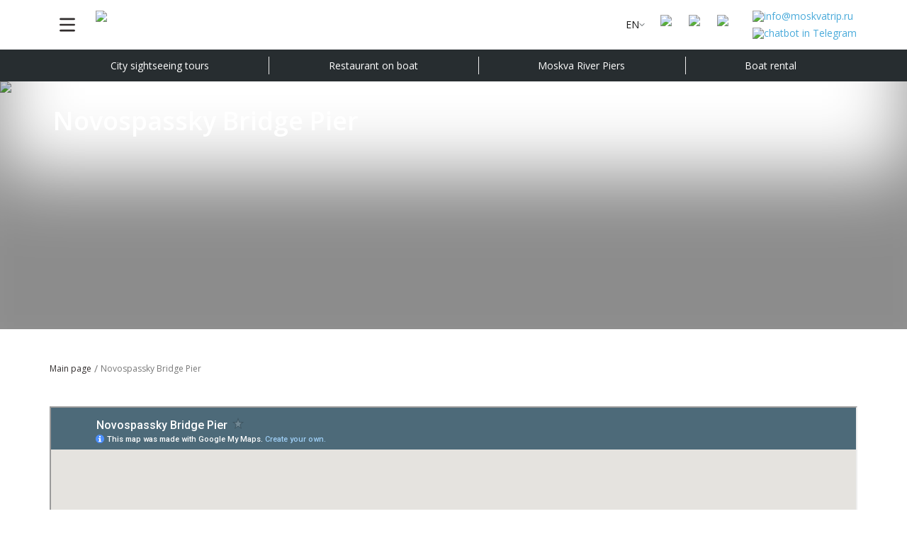

--- FILE ---
content_type: text/html; charset=utf-8
request_url: https://en.moskvatrip.ru/moskva-river-piers/novospassky-bridge-pier
body_size: 19110
content:
<!DOCTYPE html><html lang="en"><head><meta charSet="utf-8"/><meta name="viewport" content="width=device-width, initial-scale=1"/><link rel="preload" as="image" href="/assets/img/moskvatrip_logo.svg"/><link rel="preload" as="image" imageSrcSet="/_next/image?url=https%3A%2F%2Fstatic.nevatrip.ru%2Fmoskvatrip%2Fimg%2Fe%2Fprichal-novospasskij-most%2Fbg.jpg&amp;w=640&amp;q=85 640w, /_next/image?url=https%3A%2F%2Fstatic.nevatrip.ru%2Fmoskvatrip%2Fimg%2Fe%2Fprichal-novospasskij-most%2Fbg.jpg&amp;w=750&amp;q=85 750w, /_next/image?url=https%3A%2F%2Fstatic.nevatrip.ru%2Fmoskvatrip%2Fimg%2Fe%2Fprichal-novospasskij-most%2Fbg.jpg&amp;w=828&amp;q=85 828w, /_next/image?url=https%3A%2F%2Fstatic.nevatrip.ru%2Fmoskvatrip%2Fimg%2Fe%2Fprichal-novospasskij-most%2Fbg.jpg&amp;w=1080&amp;q=85 1080w, /_next/image?url=https%3A%2F%2Fstatic.nevatrip.ru%2Fmoskvatrip%2Fimg%2Fe%2Fprichal-novospasskij-most%2Fbg.jpg&amp;w=1200&amp;q=85 1200w, /_next/image?url=https%3A%2F%2Fstatic.nevatrip.ru%2Fmoskvatrip%2Fimg%2Fe%2Fprichal-novospasskij-most%2Fbg.jpg&amp;w=1920&amp;q=85 1920w, /_next/image?url=https%3A%2F%2Fstatic.nevatrip.ru%2Fmoskvatrip%2Fimg%2Fe%2Fprichal-novospasskij-most%2Fbg.jpg&amp;w=2048&amp;q=85 2048w, /_next/image?url=https%3A%2F%2Fstatic.nevatrip.ru%2Fmoskvatrip%2Fimg%2Fe%2Fprichal-novospasskij-most%2Fbg.jpg&amp;w=3840&amp;q=85 3840w" imageSizes="100vw"/><link rel="stylesheet" href="/_next/static/css/4d970aa035196ccd.css" data-precedence="next"/><link rel="stylesheet" href="/_next/static/css/5296027494e5d371.css" data-precedence="next"/><link rel="stylesheet" href="/_next/static/css/1f0734b99694fc7d.css" data-precedence="next"/><link rel="stylesheet" href="/_next/static/css/5b6d172cb93d722c.css" data-precedence="next"/><link rel="preload" as="script" fetchPriority="low" href="/_next/static/chunks/webpack-6029f4ef78cf85d1.js"/><script src="/_next/static/chunks/4bd1b696-22a18dfc59ce19d6.js" async=""></script><script src="/_next/static/chunks/517-b4206079fc1d1342.js" async=""></script><script src="/_next/static/chunks/main-app-1dd263df69101e7e.js" async=""></script><script src="/_next/static/chunks/97bfd92e-8d4916de1f102147.js" async=""></script><script src="/_next/static/chunks/531-daf68913df017c11.js" async=""></script><script src="/_next/static/chunks/375-4f799a55ea6877b5.js" async=""></script><script src="/_next/static/chunks/220-046ab29a6296b5fd.js" async=""></script><script src="/_next/static/chunks/app/%5Blocale%5D/(main)/layout-c0ae736821bca925.js" async=""></script><script src="/_next/static/chunks/306-9ae7b6dce83a515f.js" async=""></script><script src="/_next/static/chunks/app/%5Blocale%5D/(main)/page-2dbe88aa6e1559c6.js" async=""></script><script src="/_next/static/chunks/133-79b510ad2f9dfc74.js" async=""></script><script src="/_next/static/chunks/app/%5Blocale%5D/%5B...slug%5D/page-991634f7eb70c23b.js" async=""></script><meta name="next-size-adjust" content=""/><meta name="google-site-verification" content="ucboRtg3Te2frD3LQUe89bycAPf2-yDJ2iRD5vVvEjU"/><title>Novospassky Bridge Pier</title><meta name="description" content="https://www.google.com/maps/d/u/3/embed?mid=1r95A-bSVwLfXCsbyBHIrx6fkENFxdBUv&amp;hl=en"/><link rel="manifest" href="/manifest.webmanifest"/><meta name="last-modified" content="2025-04-07T15:43:04"/><link rel="canonical" href="https://en.moskvatrip.ru/moskva-river-piers/novospassky-bridge-pier"/><meta property="og:title" content="Novospassky Bridge Pier"/><meta property="og:description" content="Enjoy scenic Moscow River cruises from Novospassky Bridge Pier with stunning monastery views. Easy metro access from Proletarskaya station. Book online for best prices!"/><meta property="og:url" content="https://en.moskvatrip.ru/moskva-river-piers/novospassky-bridge-pier"/><meta property="og:type" content="website"/><meta name="twitter:card" content="summary"/><meta name="twitter:title" content="Novospassky Bridge Pier"/><meta name="twitter:description" content="Enjoy scenic Moscow River cruises from Novospassky Bridge Pier with stunning monastery views. Easy metro access from Proletarskaya station. Book online for best prices!"/><link rel="icon" href="/ref/favicons/moskvatrip/favicon-32x32.png" sizes="32x32" type="image/png"/><link rel="icon" href="/ref/favicons/moskvatrip/favicon-16x16.png" sizes="16x16" type="image/png"/><link rel="icon" href="/ref/favicons/moskvatrip/favicon.ico" sizes="32x32" type="image/x-icon"/><link rel="apple-touch-icon" href="/ref/favicons/moskvatrip/apple-touch-icon.png" sizes="180x180" type="image/png"/><link rel="mask-icon" href="/ref/favicons/moskvatrip/safari-pinned-tab.svg"/><script src="/_next/static/chunks/polyfills-42372ed130431b0a.js" noModule=""></script></head><body class="App-module__SGj1Qa__root __variable_b3a34e __variable_2c2808"><div class="Topbar-module__Qqra4q__root"><div class="Container-module__pR3c-q__root Topbar-module__Qqra4q__container"><button type="button" data-testid="topbar-burger-button" aria-haspopup="menu" aria-expanded="false" aria-controls="drop-down-menu" class="Topbar-module__Qqra4q__burgerBtn"><svg viewBox="0 0 100 100" data-role="burgerIcon"><path d="m 30,33 h 40 c 0,0 9.044436,-0.654587 9.044436,-8.508902 0,-7.854315 -8.024349,-11.958003 -14.89975,-10.85914 -6.875401,1.098863 -13.637059,4.171617 -13.637059,16.368042 v 40"></path><path d="m 30,50 h 40"></path><path d="m 30,67 h 40 c 12.796276,0 15.357889,-11.717785 15.357889,-26.851538 0,-15.133752 -4.786586,-27.274118 -16.667516,-27.274118 -11.88093,0 -18.499247,6.994427 -18.435284,17.125656"></path></svg></button><a class="Topbar-module__Qqra4q__logo" href="/"><img alt="en.moskvatrip.ru" width="200" height="40" decoding="async" data-nimg="1" style="color:transparent" src="/assets/img/moskvatrip_logo.svg"/></a><div class="Topbar-module__Qqra4q__wrapper"><div><div id=":R1gldffb:" class="DropDownItem-module__Zu8AgG__root LanguageSelect-module__HUj7XG__root"><button id="languages-dropdown-button" type="button" class="LanguageSelect-module__HUj7XG__button">en<svg viewBox="0 0 16 16" fill="none" xmlns="http://www.w3.org/2000/svg" class="LanguageSelect-module__HUj7XG__arrow"><path d="M2 5L8 11L14 5" stroke-width="2" stroke-linecap="round"></path></svg></button></div></div><ul class="Topbar-module__Qqra4q__socials"><li class="Social-module__gDf7xW__root Topbar-module__Qqra4q__item"><a class="Social-module__gDf7xW__link" target="_blank" href="https://www.instagram.com/nevatrip.ru/"><div class="Social-module__gDf7xW__icon"><img alt="inst-circle-blue" loading="lazy" width="28" height="28" decoding="async" data-nimg="1" style="color:transparent" src="/assets/img/icons/topbar/inst-circle-blue.svg"/></div></a></li><li class="Social-module__gDf7xW__root Topbar-module__Qqra4q__item"><a class="Social-module__gDf7xW__link" target="_blank" href="https://vk.com/nevatrip"><div class="Social-module__gDf7xW__icon"><img alt="vk-circle-blue" loading="lazy" width="28" height="28" decoding="async" data-nimg="1" style="color:transparent" src="/assets/img/icons/topbar/vk-circle-blue.svg"/></div></a></li><li class="Social-module__gDf7xW__root Topbar-module__Qqra4q__item"><a class="Social-module__gDf7xW__link" target="_blank" href="https://www.youtube.com/channel/UC3vCmQx4KRNwAhllZZU9n0Q"><div class="Social-module__gDf7xW__icon"><img alt="youtube-circle-blue" loading="lazy" width="28" height="28" decoding="async" data-nimg="1" style="color:transparent" src="/assets/img/icons/topbar/youtube-circle-blue.svg"/></div></a></li></ul><address class="Topbar-module__Qqra4q__contacts"><div class="Contact-module__YA9eWa__root Topbar-module__Qqra4q__item Contact-module__YA9eWa__coolDark"><div class="Contact-module__YA9eWa__icon"><img alt="mail-gray" loading="lazy" width="16" height="16" decoding="async" data-nimg="1" style="color:transparent" src="/assets/img/icons/topbar/mail-gray.svg"/></div><div class="Contact-module__YA9eWa__content"><a class="Contact-module__YA9eWa__link" href="mailto:info@moskvatrip.ru">info@moskvatrip.ru</a></div></div><div class="Contact-module__YA9eWa__root Topbar-module__Qqra4q__item Contact-module__YA9eWa__coolDark"><div class="Contact-module__YA9eWa__icon"><img alt="telegram-gray" loading="lazy" width="16" height="16" decoding="async" data-nimg="1" style="color:transparent" src="/assets/img/icons/topbar/telegram-gray.svg"/></div><div class="Contact-module__YA9eWa__content"><a target="_blank" class="Contact-module__YA9eWa__link" href="https://t.me/NevatripBot?start">chatbot in Telegram</a></div></div></address></div></div></div><div class="Navbar-module__3iz7hq__root dke_navbar Navbar-module__3iz7hq__sticky"><div class="Head-module__8VY-Nq__root Head-module__8VY-Nq__coolDark"><div><div class="Container-module__pR3c-q__root Head-module__8VY-Nq__container"><button data-testid="head-burger-button" type="button" aria-haspopup="menu" aria-expanded="false" aria-controls="mobile-menu" class="Head-module__8VY-Nq__burgerBtn"><svg viewBox="0 0 100 100" data-role="burgerIcon"><path d="m 30,33 h 40 c 0,0 9.044436,-0.654587 9.044436,-8.508902 0,-7.854315 -8.024349,-11.958003 -14.89975,-10.85914 -6.875401,1.098863 -13.637059,4.171617 -13.637059,16.368042 v 40"></path><path d="m 30,50 h 40"></path><path d="m 30,67 h 40 c 12.796276,0 15.357889,-11.717785 15.357889,-26.851538 0,-15.133752 -4.786586,-27.274118 -16.667516,-27.274118 -11.88093,0 -18.499247,6.994427 -18.435284,17.125656"></path></svg></button><nav class="Head-module__8VY-Nq__navbar"><ul class="Head-module__8VY-Nq__menu"><li class="Head-module__8VY-Nq__item"><a class="Head-module__8VY-Nq__link Head-module__8VY-Nq__coolDark" href="/citysightseeing-tours">City sightseeing tours</a></li><li class="Head-module__8VY-Nq__item"><a class="Head-module__8VY-Nq__link Head-module__8VY-Nq__coolDark" href="/restaurant-on-boat">Restaurant on boat</a></li><li class="Head-module__8VY-Nq__item"><a class="Head-module__8VY-Nq__link Head-module__8VY-Nq__coolDark" href="/moskva-river-piers">Moskva River Piers</a></li><li class="Head-module__8VY-Nq__item"><a class="Head-module__8VY-Nq__link Head-module__8VY-Nq__coolDark" href="/boat-rental-in-moscow">Boat rental</a></li></ul></nav><div class="Head-module__8VY-Nq__contacts"><a class="Head-module__8VY-Nq__contact" href="https://t.me/NevatripBot"><svg viewBox="0 0 24 24" fill="none" xmlns="http://www.w3.org/2000/svg"><path d="M17.422 6.00119C17.2424 6.0125 17.0662 6.05238 16.9005 6.11919C16.7549 6.17386 16.1984 6.3972 15.3213 6.74853L12.0425 8.06388L5.3505 10.7552C5.2959 10.7766 5.109 10.8326 4.9095 10.9773C4.7114 11.1226 4.5 11.4226 4.5 11.7573C4.5 12.0279 4.6379 12.2959 4.8108 12.4559C4.9844 12.6159 5.1678 12.6953 5.3246 12.7553L7.99649 13.7759C8.11409 14.1126 8.75389 15.9413 8.90229 16.3893C9.00029 16.6853 9.09269 16.8707 9.21379 17.0173C9.27469 17.0907 9.34539 17.1553 9.43079 17.206C9.46439 17.226 9.50219 17.2413 9.53999 17.256L9.54209 17.2573C9.55119 17.26 9.55819 17.266 9.56729 17.2687C9.58409 17.274 9.59529 17.2753 9.61699 17.2793C9.70589 17.306 9.79619 17.3233 9.87599 17.3233C10.2176 17.3233 10.4262 17.1473 10.4262 17.1473L10.4388 17.1387L12.1944 15.72L14.3231 17.602C14.3532 17.642 14.6332 18 15.2499 18C15.616 18 15.9065 17.828 16.0927 17.6453C16.2789 17.4627 16.3951 17.2707 16.4448 17.0293V17.028C16.491 16.8 18.4531 7.38654 18.4531 7.38654L18.4496 7.39987C18.507 7.15454 18.5224 6.92654 18.4587 6.7012C18.3916 6.4698 18.2354 6.27101 18.0212 6.14453C17.8407 6.04136 17.6322 5.99148 17.422 6.00119ZM17.3128 7.13987C17.31 7.15587 17.3149 7.14787 17.3107 7.16654L17.3093 7.17321L17.3079 7.17987C17.3079 7.17987 15.3703 16.472 15.2989 16.826C15.3038 16.7993 15.28 16.8527 15.2555 16.8847C15.2213 16.8652 15.1858 16.848 15.1491 16.8333L15.1379 16.8213L12.2294 14.2506L10.1735 15.9113L10.7853 13.6226C10.7853 13.6226 14.6094 9.9239 14.8397 9.70857C15.0252 9.53657 15.0637 9.47657 15.0637 9.41657C15.0637 9.33723 15.0196 9.27923 14.9202 9.27923C14.8313 9.27923 14.7109 9.36056 14.6472 9.39923C13.8114 9.89657 10.1413 11.8953 8.49629 12.7893L5.8034 11.7599L5.8111 11.7566C7.2391 11.1833 10.0251 10.0612 12.5031 9.06589L15.7819 7.74988C16.645 7.40387 17.2449 7.16587 17.3128 7.13987Z" fill="#fff"></path><path d="M12 23.5C18.3513 23.5 23.5 18.3513 23.5 12C23.5 5.64871 18.3513 0.5 12 0.5C5.64871 0.5 0.5 5.64871 0.5 12C0.5 18.3513 5.64871 23.5 12 23.5Z" stroke-width="0.66" stroke="#fff"></path></svg></a></div></div></div></div><div id="drop-down-menu" aria-hidden="true" class="DropDownMenu-module__pAuLzW__root"><div class="DropDownMenu-module__pAuLzW__content" tabindex="-1"><div class="DropDownMenu-module__pAuLzW__wrapper"><div class="Container-module__pR3c-q__root DropDownMenu-module__pAuLzW__container"><nav class="DropDownMenu-module__pAuLzW__navbar"><ul class="DropDownMenu-module__pAuLzW__list"><li class=""><a class="MenuLink-module__JFWGmW__head" href="/help-center"><div class="MenuLink-module__JFWGmW__icon"><img alt="about-us" loading="lazy" width="32" height="32" decoding="async" data-nimg="1" style="color:transparent" src="/assets/img/icons/drop-down-desktop/about-us.svg"/></div><span class="MenuLink-module__JFWGmW__text">Help center</span></a></li><li class=""><a class="MenuLink-module__JFWGmW__head" href="/terms-of-use"><div class="MenuLink-module__JFWGmW__icon"><img alt="faq" loading="lazy" width="32" height="32" decoding="async" data-nimg="1" style="color:transparent" src="/assets/img/icons/drop-down-desktop/faq.svg"/></div><span class="MenuLink-module__JFWGmW__text">Terms of use</span></a></li><li class=""><a class="MenuLink-module__JFWGmW__head" href="/partnership"><div class="MenuLink-module__JFWGmW__icon"><img alt="oferta" loading="lazy" width="32" height="32" decoding="async" data-nimg="1" style="color:transparent" src="/assets/img/icons/drop-down-desktop/oferta.svg"/></div><span class="MenuLink-module__JFWGmW__text">Partnership</span></a></li><li class=""><a class="MenuLink-module__JFWGmW__head" href="/radisson-cruises"><div class="MenuLink-module__JFWGmW__icon"><img alt="cruise-blue" loading="lazy" width="32" height="32" decoding="async" data-nimg="1" style="color:transparent" src="/assets/img/icons/drop-down-desktop/cruise-blue.svg"/></div><span class="MenuLink-module__JFWGmW__text">Cruises on Radisson boats</span></a></li><li class=""><a target="_blank" class="MenuLink-module__JFWGmW__head" href="https://en.moskvatrip.ru/"><div class="MenuLink-module__JFWGmW__icon"><img alt="lifebuoy" loading="lazy" width="32" height="32" decoding="async" data-nimg="1" style="color:transparent" src="/assets/img/icons/drop-down-desktop/lifebuoy.svg"/></div><span class="MenuLink-module__JFWGmW__text">Other Moscow city tours</span></a></li><br/><li class=""><a target="_blank" class="MenuLink-module__JFWGmW__head" href="https://en.nevatrip.ru/"><div class="MenuLink-module__JFWGmW__icon"><img alt="yacht" loading="lazy" width="32" height="32" decoding="async" data-nimg="1" style="color:transparent" src="/assets/img/icons/drop-down-desktop/yacht.svg"/></div><span class="MenuLink-module__JFWGmW__text">Boat trips in St. Peterburg</span></a></li><li class=""><a target="_blank" class="MenuLink-module__JFWGmW__head" href="https://prahatrip.cz/"><div class="MenuLink-module__JFWGmW__icon"><img alt="prague" loading="lazy" width="32" height="32" decoding="async" data-nimg="1" style="color:transparent" src="/assets/img/icons/drop-down-desktop/prague.svg"/></div><span class="MenuLink-module__JFWGmW__text">Boat trips in Prague</span></a></li><li class=""><a target="_blank" class="MenuLink-module__JFWGmW__head" href="https://thaibuytrip.com/"><div class="MenuLink-module__JFWGmW__icon"><img alt="phuket" loading="lazy" width="32" height="32" decoding="async" data-nimg="1" style="color:transparent" src="/assets/img/icons/drop-down-desktop/phuket.svg"/></div><span class="MenuLink-module__JFWGmW__text">Tours in Phuket</span></a></li><li class=""><a target="_blank" class="MenuLink-module__JFWGmW__head" href="https://dubaiyachtrent.com/"><div class="MenuLink-module__JFWGmW__icon"><img alt="skyscraper" loading="lazy" width="32" height="32" decoding="async" data-nimg="1" style="color:transparent" src="/assets/img/icons/drop-down-desktop/skyscraper.svg"/></div><span class="MenuLink-module__JFWGmW__text">Yachts rental in Dubai</span></a></li><li class=""><a target="_blank" class="MenuLink-module__JFWGmW__head" href="https://bosphortrip.com/"><div class="MenuLink-module__JFWGmW__icon"><img alt="turkey" loading="lazy" width="32" height="32" decoding="async" data-nimg="1" style="color:transparent" src="/assets/img/icons/drop-down-desktop/turkey.svg"/></div><span class="MenuLink-module__JFWGmW__text">Cruises in Turkey</span></a></li></ul><ul class="DropDownMenu-module__pAuLzW__list"></ul><ul class="DropDownMenu-module__pAuLzW__list"></ul></nav></div></div></div><div data-testid="dropdown-background" class="DropDownMenu-module__pAuLzW__bg"></div></div></div><div id="mobile-menu" tabindex="-1" aria-hidden="true" style="top:0" class="MenuMobile-module__QPEFiG__root MenuMobile-module__QPEFiG__coolDark"><nav class="MenuMobile-module__QPEFiG__nav"><div class="Container-module__pR3c-q__root MenuMobile-module__QPEFiG__container"><ul class="MenuMobile-module__QPEFiG__topList"><li class="MenuMobile-module__QPEFiG__item"><a class="MenuMobile-module__QPEFiG__link" href="/citysightseeing-tours"><div class="MenuMobile-module__QPEFiG__icon"><img alt="yacht-2" loading="lazy" width="50" height="40" decoding="async" data-nimg="1" style="color:transparent" src="/assets/img/icons/burger-menu-mobile/yacht-2.svg"/></div><span class="MenuMobile-module__QPEFiG__text">City sightseeing <span>tours</span></span></a></li><li class="MenuMobile-module__QPEFiG__item"><a class="MenuMobile-module__QPEFiG__link" href="/restaurant-on-boat"><div class="MenuMobile-module__QPEFiG__icon"><img alt="restaurant" loading="lazy" width="50" height="40" decoding="async" data-nimg="1" style="color:transparent" src="/assets/img/icons/burger-menu-mobile/restaurant.svg"/></div><span class="MenuMobile-module__QPEFiG__text">Restaurant <span>on boat</span></span></a></li><li class="MenuMobile-module__QPEFiG__item"><a class="MenuMobile-module__QPEFiG__link" href="/moskva-river-piers"><div class="MenuMobile-module__QPEFiG__icon"><img alt="location" loading="lazy" width="50" height="40" decoding="async" data-nimg="1" style="color:transparent" src="/assets/img/icons/burger-menu-mobile/location.svg"/></div><span class="MenuMobile-module__QPEFiG__text">Moskva <span>river piers </span></span></a></li><li class="MenuMobile-module__QPEFiG__item"><a class="MenuMobile-module__QPEFiG__link" href="/boat-rental-in-moscow"><div class="MenuMobile-module__QPEFiG__icon"><img alt="anchor" loading="lazy" width="50" height="40" decoding="async" data-nimg="1" style="color:transparent" src="/assets/img/icons/burger-menu-mobile/anchor.svg"/></div><span class="MenuMobile-module__QPEFiG__text">Boat <span>rental</span></span></a></li></ul><ul class="MenuMobile-module__QPEFiG__bottomList"><li class="MenuMobile-module__QPEFiG__item MenuMobile-module__QPEFiG__item_1"><a class="MenuLink-module__JFWGmW__head MenuLink-module__JFWGmW__mobile" href="/help-center"><div class="MenuLink-module__JFWGmW__icon"><img alt="faq" loading="lazy" width="32" height="32" decoding="async" data-nimg="1" style="color:transparent" src="/assets/img/icons/burger-menu-mobile/faq.svg"/></div><span class="MenuLink-module__JFWGmW__text">Help center</span></a></li><li class="MenuMobile-module__QPEFiG__item MenuMobile-module__QPEFiG__item_1"><a class="MenuLink-module__JFWGmW__head MenuLink-module__JFWGmW__mobile" href="/terms-of-use"><div class="MenuLink-module__JFWGmW__icon"><img alt="check" loading="lazy" width="32" height="32" decoding="async" data-nimg="1" style="color:transparent" src="/assets/img/icons/burger-menu-mobile/check.svg"/></div><span class="MenuLink-module__JFWGmW__text">Terms of use</span></a></li><li class="MenuMobile-module__QPEFiG__item MenuMobile-module__QPEFiG__item_1"><a class="MenuLink-module__JFWGmW__head MenuLink-module__JFWGmW__mobile" href="/partnership"><div class="MenuLink-module__JFWGmW__icon"><img alt="about-us" loading="lazy" width="32" height="32" decoding="async" data-nimg="1" style="color:transparent" src="/assets/img/icons/burger-menu-mobile/about-us.svg"/></div><span class="MenuLink-module__JFWGmW__text">Partnership</span></a></li><li class="MenuMobile-module__QPEFiG__item MenuMobile-module__QPEFiG__item_1"><a class="MenuLink-module__JFWGmW__head MenuLink-module__JFWGmW__mobile" href="/radisson-cruises"><div class="MenuLink-module__JFWGmW__icon"><img alt="cruise-2" loading="lazy" width="32" height="32" decoding="async" data-nimg="1" style="color:transparent" src="/assets/img/icons/burger-menu-mobile/cruise-2.svg"/></div><span class="MenuLink-module__JFWGmW__text">Cruises on Radisson boats</span></a></li><li class="MenuMobile-module__QPEFiG__item MenuMobile-module__QPEFiG__item_1"><a target="_blank" class="MenuLink-module__JFWGmW__head MenuLink-module__JFWGmW__mobile" href="https://en.moskvatrip.ru/"><div class="MenuLink-module__JFWGmW__icon"><img alt="lifebuoy" loading="lazy" width="32" height="32" decoding="async" data-nimg="1" style="color:transparent" src="/assets/img/icons/burger-menu-mobile/lifebuoy.svg"/></div><span class="MenuLink-module__JFWGmW__text">Other Moscow city tours</span></a></li><li class="MenuMobile-module__QPEFiG__item MenuMobile-module__QPEFiG__item_1 MenuMobile-module__QPEFiG__trait"><a target="_blank" class="MenuLink-module__JFWGmW__head MenuLink-module__JFWGmW__mobile" href="https://en.nevatrip.ru/"><div class="MenuLink-module__JFWGmW__icon"><img alt="yacht-2" loading="lazy" width="32" height="32" decoding="async" data-nimg="1" style="color:transparent" src="/assets/img/icons/burger-menu-mobile/yacht-2.svg"/></div><span class="MenuLink-module__JFWGmW__text">Boat trips in St. Peterburg</span></a></li><li class="MenuMobile-module__QPEFiG__item MenuMobile-module__QPEFiG__item_1"><a target="_blank" class="MenuLink-module__JFWGmW__head MenuLink-module__JFWGmW__mobile" href="https://prahatrip.cz/"><div class="MenuLink-module__JFWGmW__icon"><img alt="prague" loading="lazy" width="32" height="32" decoding="async" data-nimg="1" style="color:transparent" src="/assets/img/icons/burger-menu-mobile/prague.svg"/></div><span class="MenuLink-module__JFWGmW__text">Boat trips in Prague</span></a></li><li class="MenuMobile-module__QPEFiG__item MenuMobile-module__QPEFiG__item_1"><a target="_blank" class="MenuLink-module__JFWGmW__head MenuLink-module__JFWGmW__mobile" href="https://thaibuytrip.com/"><div class="MenuLink-module__JFWGmW__icon"><img alt="phuket" loading="lazy" width="32" height="32" decoding="async" data-nimg="1" style="color:transparent" src="/assets/img/icons/burger-menu-mobile/phuket.svg"/></div><span class="MenuLink-module__JFWGmW__text">Tours in Phuket</span></a></li><li class="MenuMobile-module__QPEFiG__item MenuMobile-module__QPEFiG__item_1"><a target="_blank" class="MenuLink-module__JFWGmW__head MenuLink-module__JFWGmW__mobile" href="https://dubaiyachtrent.com/"><div class="MenuLink-module__JFWGmW__icon"><img alt="skyscraper" loading="lazy" width="32" height="32" decoding="async" data-nimg="1" style="color:transparent" src="/assets/img/icons/burger-menu-mobile/skyscraper.svg"/></div><span class="MenuLink-module__JFWGmW__text">Yachts rental in Dubai</span></a></li><li class="MenuMobile-module__QPEFiG__item MenuMobile-module__QPEFiG__item_1"><a target="_blank" class="MenuLink-module__JFWGmW__head MenuLink-module__JFWGmW__mobile" href="https://bosphortrip.com/"><div class="MenuLink-module__JFWGmW__icon"><img alt="turkey" loading="lazy" width="32" height="32" decoding="async" data-nimg="1" style="color:transparent" src="/assets/img/icons/burger-menu-mobile/turkey.svg"/></div><span class="MenuLink-module__JFWGmW__text">Cruises in Turkey</span></a></li></ul></div></nav></div><script id="navigation-schema" type="application/ld+json">{"@context":"https://schema.org","@type":"SiteNavigationElement","name":["City sightseeing tours","Restaurant on boat","Moskva River Piers","Boat rental"],"url":["/citysightseeing-tours","/restaurant-on-boat","/moskva-river-piers","/boat-rental-in-moscow"]}</script><main><section class="Banner-module__WKA7qG__root Banner-module__WKA7qG__big"><div class="Container-module__pR3c-q__root Banner-module__WKA7qG__container Banner-module__WKA7qG__left"><div class="Banner-module__WKA7qG__content Banner-module__WKA7qG__left"><h1 class="Banner-module__WKA7qG__text">Novospassky Bridge Pier</h1></div></div><div class="Banner-module__WKA7qG__background Banner-module__WKA7qG__blackout"><img alt="Novospassky Bridge Pier" decoding="async" data-nimg="fill" style="position:absolute;height:100%;width:100%;left:0;top:0;right:0;bottom:0;color:transparent" sizes="100vw" srcSet="/_next/image?url=https%3A%2F%2Fstatic.nevatrip.ru%2Fmoskvatrip%2Fimg%2Fe%2Fprichal-novospasskij-most%2Fbg.jpg&amp;w=640&amp;q=85 640w, /_next/image?url=https%3A%2F%2Fstatic.nevatrip.ru%2Fmoskvatrip%2Fimg%2Fe%2Fprichal-novospasskij-most%2Fbg.jpg&amp;w=750&amp;q=85 750w, /_next/image?url=https%3A%2F%2Fstatic.nevatrip.ru%2Fmoskvatrip%2Fimg%2Fe%2Fprichal-novospasskij-most%2Fbg.jpg&amp;w=828&amp;q=85 828w, /_next/image?url=https%3A%2F%2Fstatic.nevatrip.ru%2Fmoskvatrip%2Fimg%2Fe%2Fprichal-novospasskij-most%2Fbg.jpg&amp;w=1080&amp;q=85 1080w, /_next/image?url=https%3A%2F%2Fstatic.nevatrip.ru%2Fmoskvatrip%2Fimg%2Fe%2Fprichal-novospasskij-most%2Fbg.jpg&amp;w=1200&amp;q=85 1200w, /_next/image?url=https%3A%2F%2Fstatic.nevatrip.ru%2Fmoskvatrip%2Fimg%2Fe%2Fprichal-novospasskij-most%2Fbg.jpg&amp;w=1920&amp;q=85 1920w, /_next/image?url=https%3A%2F%2Fstatic.nevatrip.ru%2Fmoskvatrip%2Fimg%2Fe%2Fprichal-novospasskij-most%2Fbg.jpg&amp;w=2048&amp;q=85 2048w, /_next/image?url=https%3A%2F%2Fstatic.nevatrip.ru%2Fmoskvatrip%2Fimg%2Fe%2Fprichal-novospasskij-most%2Fbg.jpg&amp;w=3840&amp;q=85 3840w" src="/_next/image?url=https%3A%2F%2Fstatic.nevatrip.ru%2Fmoskvatrip%2Fimg%2Fe%2Fprichal-novospasskij-most%2Fbg.jpg&amp;w=3840&amp;q=85"/></div></section><div class="Container-module__pR3c-q__root Container-module__pR3c-q__full"><nav aria-label="Breadcrumb"><ol class="Breadcrumbs-module__S50pqa__breadcrumbs"><li class="Breadcrumbs-module__S50pqa__item"><a href="/">Main page</a></li><li class="Breadcrumbs-module__S50pqa__item"><span>Novospassky Bridge Pier</span></li></ol><script id="breadcrumbs-schema" type="application/ld+json">{"@context":"https://schema.org","@type":"BreadcrumbList","itemListElement":[{"@type":"ListItem","position":1,"name":"Main page","item":"/"},{"@type":"ListItem","position":2,"name":"Novospassky Bridge Pier"}]}</script></nav></div><section class="ListPage-module__GqO6WW__map"><div class="Container-module__pR3c-q__root Container-module__pR3c-q__full"><iframe src="https://www.google.com/maps/d/u/3/embed?mid=1r95A-bSVwLfXCsbyBHIrx6fkENFxdBUv&amp;hl=en" class="ListPage-module__GqO6WW__iframe"></iframe></div></section><div class="Container-module__pR3c-q__root Container-module__pR3c-q__full"><div class="Content-module__Ricvea__root Content-module__Ricvea__list"><p><strong>How to get from the metro: </strong> go to the station «Proletarskaya» (5th exit from the metro) or «Krestyanskaya Zastava». After exiting the metro, walk along the 3rd Krutitsky lane, cross the Novospassky proezd through the underpass and continue along the Sarinsky proezd in the direction of the Moskva River. At the intersection of Sarynskiy proezd and Krasnokholmskaya embankment, cross the embankment along a regulated pedestrian crossing. The Novospassky bridge pier will be 100 meters to the right.</p>
<p><br />
<br />
<br /></p>
<h2>Boat trips from Novospassky bridge pier</h2></div></div><div class="Container-module__pR3c-q__root ListPage-module__GqO6WW__trips Container-module__pR3c-q__full"><ul class="TripsList-module__W1Ekza__container"><li class="Trip-module__0P9SCa__root"><div class="Trip-module__0P9SCa__trip"><a href="/citysightseeing-tours/central-route" class="Trip-module__0P9SCa__preview"><span class="Trip-module__0P9SCa__tag" style="background:#FED74B;color:#000000">TOURS ENDED</span></a><div class="Trip-module__0P9SCa__description"><h2><a href="/citysightseeing-tours/central-route" class="Trip-module__0P9SCa__title">River trip in Moscow — central route</a></h2><div class="Trip-module__0P9SCa__time"><svg fill="none" xmlns="http://www.w3.org/2000/svg" viewBox="0 0 28 28" class="Trip-module__0P9SCa__timeIcon"><path d="M14 0C6.28075 0 0 6.28075 0 14C0 21.7192 6.28075 28 14 28C21.7192 28 28 21.7192 28 14C28 6.28075 21.7192 0 14 0ZM14 25.0215C11.0779 25.0183 8.27643 23.856 6.2102 21.7898C4.14397 19.7236 2.98174 16.9221 2.9785 14C2.98174 11.0779 4.14397 8.27643 6.2102 6.2102C8.27643 4.14397 11.0779 2.98174 14 2.9785C16.9221 2.98174 19.7236 4.14397 21.7898 6.2102C23.856 8.27643 25.0183 11.0779 25.0215 14C25.0183 16.9221 23.856 19.7236 21.7898 21.7898C19.7236 23.856 16.9221 25.0183 14 25.0215Z" fill="#c8c8c8"></path><path d="M21.2968 13.5681H15.002V6.00287C14.9904 5.70501 14.8639 5.42321 14.6491 5.21658C14.4342 5.00995 14.1477 4.89453 13.8496 4.89453C13.5516 4.89453 13.2651 5.00995 13.0502 5.21658C12.8354 5.42321 12.7089 5.70501 12.6973 6.00287V14.7214C12.6973 15.3566 13.2135 15.8729 13.8488 15.8729H21.2933C21.5911 15.8613 21.8729 15.7348 22.0795 15.5199C22.2862 15.3051 22.4016 15.0186 22.4016 14.7205C22.4016 14.4224 22.2862 14.1359 22.0795 13.9211C21.8729 13.7062 21.5911 13.5797 21.2933 13.5681H21.2968Z" fill="#c8c8c8"></path></svg>2 hours 35 minutes</div><ul class="Trip-module__0P9SCa__list"><li class="Trip-module__0P9SCa__listItem"><svg viewBox="0 0 16 16" fill="none" xmlns="http://www.w3.org/2000/svg"><path d="M7.24255 13.4204C6.51714 14.1458 5.3401 14.1458 4.61504 13.4204L0.544058 9.34932C-0.181353 8.62425 -0.181353 7.44718 0.544058 6.7221C1.26912 5.99668 2.44616 5.99668 3.17157 6.7221L5.59708 9.14731C5.78018 9.33007 6.07742 9.33007 6.26087 9.14731L12.8284 2.57961C13.5535 1.85418 14.7305 1.85418 15.4559 2.57961C15.8043 2.92797 16 3.40061 16 3.89322C16 4.38582 15.8043 4.85847 15.4559 5.20683L7.24255 13.4204Z" fill="#FECF01"></path></svg>Boarding at the pier at Zaryadye Park</li><li class="Trip-module__0P9SCa__listItem"><svg viewBox="0 0 16 16" fill="none" xmlns="http://www.w3.org/2000/svg"><path d="M7.24255 13.4204C6.51714 14.1458 5.3401 14.1458 4.61504 13.4204L0.544058 9.34932C-0.181353 8.62425 -0.181353 7.44718 0.544058 6.7221C1.26912 5.99668 2.44616 5.99668 3.17157 6.7221L5.59708 9.14731C5.78018 9.33007 6.07742 9.33007 6.26087 9.14731L12.8284 2.57961C13.5535 1.85418 14.7305 1.85418 15.4559 2.57961C15.8043 2.92797 16 3.40061 16 3.89322C16 4.38582 15.8043 4.85847 15.4559 5.20683L7.24255 13.4204Z" fill="#FECF01"></path></svg>Stops at 2 piers on the Moskva River</li><li class="Trip-module__0P9SCa__listItem"><svg viewBox="0 0 16 16" fill="none" xmlns="http://www.w3.org/2000/svg"><path d="M7.24255 13.4204C6.51714 14.1458 5.3401 14.1458 4.61504 13.4204L0.544058 9.34932C-0.181353 8.62425 -0.181353 7.44718 0.544058 6.7221C1.26912 5.99668 2.44616 5.99668 3.17157 6.7221L5.59708 9.14731C5.78018 9.33007 6.07742 9.33007 6.26087 9.14731L12.8284 2.57961C13.5535 1.85418 14.7305 1.85418 15.4559 2.57961C15.8043 2.92797 16 3.40061 16 3.89322C16 4.38582 15.8043 4.85847 15.4559 5.20683L7.24255 13.4204Z" fill="#FECF01"></path></svg>Cafe-bar on board</li><li class="Trip-module__0P9SCa__listItem"><svg viewBox="0 0 16 16" fill="none" xmlns="http://www.w3.org/2000/svg"><path d="M7.24255 13.4204C6.51714 14.1458 5.3401 14.1458 4.61504 13.4204L0.544058 9.34932C-0.181353 8.62425 -0.181353 7.44718 0.544058 6.7221C1.26912 5.99668 2.44616 5.99668 3.17157 6.7221L5.59708 9.14731C5.78018 9.33007 6.07742 9.33007 6.26087 9.14731L12.8284 2.57961C13.5535 1.85418 14.7305 1.85418 15.4559 2.57961C15.8043 2.92797 16 3.40061 16 3.89322C16 4.38582 15.8043 4.85847 15.4559 5.20683L7.24255 13.4204Z" fill="#FECF01"></path></svg>Excursion by audio guide</li></ul><div class="PriceBox-module__zcMk2q__root Trip-module__0P9SCa__pricebox"><span class="PriceBox-module__zcMk2q__price"><span>890 ₽</span></span><a class="Button-module__SYLsXa__root btn-buy-special-nevatrip.ru" href="/citysightseeing-tours/central-route">More</a><div></div></div></div></div><hr class="Trip-module__0P9SCa__short"/></li><li class="Trip-module__0P9SCa__root"><div class="Trip-module__0P9SCa__trip"><a href="/citysightseeing-tours/discoboat" class="Trip-module__0P9SCa__preview"><span class="Trip-module__0P9SCa__tag" style="background:#FED74B;color:#000000">DEPARTURE SOON</span></a><div class="Trip-module__0P9SCa__description"><h2><a href="/citysightseeing-tours/discoboat" class="Trip-module__0P9SCa__title">Moscow party boat with dance music and bar</a></h2><div class="Trip-module__0P9SCa__time"><svg fill="none" xmlns="http://www.w3.org/2000/svg" viewBox="0 0 28 28" class="Trip-module__0P9SCa__timeIcon"><path d="M14 0C6.28075 0 0 6.28075 0 14C0 21.7192 6.28075 28 14 28C21.7192 28 28 21.7192 28 14C28 6.28075 21.7192 0 14 0ZM14 25.0215C11.0779 25.0183 8.27643 23.856 6.2102 21.7898C4.14397 19.7236 2.98174 16.9221 2.9785 14C2.98174 11.0779 4.14397 8.27643 6.2102 6.2102C8.27643 4.14397 11.0779 2.98174 14 2.9785C16.9221 2.98174 19.7236 4.14397 21.7898 6.2102C23.856 8.27643 25.0183 11.0779 25.0215 14C25.0183 16.9221 23.856 19.7236 21.7898 21.7898C19.7236 23.856 16.9221 25.0183 14 25.0215Z" fill="#c8c8c8"></path><path d="M21.2968 13.5681H15.002V6.00287C14.9904 5.70501 14.8639 5.42321 14.6491 5.21658C14.4342 5.00995 14.1477 4.89453 13.8496 4.89453C13.5516 4.89453 13.2651 5.00995 13.0502 5.21658C12.8354 5.42321 12.7089 5.70501 12.6973 6.00287V14.7214C12.6973 15.3566 13.2135 15.8729 13.8488 15.8729H21.2933C21.5911 15.8613 21.8729 15.7348 22.0795 15.5199C22.2862 15.3051 22.4016 15.0186 22.4016 14.7205C22.4016 14.4224 22.2862 14.1359 22.0795 13.9211C21.8729 13.7062 21.5911 13.5797 21.2933 13.5681H21.2968Z" fill="#c8c8c8"></path></svg>2 hours 30 minutes</div><ul class="Trip-module__0P9SCa__list"><li class="Trip-module__0P9SCa__listItem"><svg viewBox="0 0 16 16" fill="none" xmlns="http://www.w3.org/2000/svg"><path d="M7.24255 13.4204C6.51714 14.1458 5.3401 14.1458 4.61504 13.4204L0.544058 9.34932C-0.181353 8.62425 -0.181353 7.44718 0.544058 6.7221C1.26912 5.99668 2.44616 5.99668 3.17157 6.7221L5.59708 9.14731C5.78018 9.33007 6.07742 9.33007 6.26087 9.14731L12.8284 2.57961C13.5535 1.85418 14.7305 1.85418 15.4559 2.57961C15.8043 2.92797 16 3.40061 16 3.89322C16 4.38582 15.8043 4.85847 15.4559 5.20683L7.24255 13.4204Z" fill="#FECF01"></path></svg>2 hour dance blast</li><li class="Trip-module__0P9SCa__listItem"><svg viewBox="0 0 16 16" fill="none" xmlns="http://www.w3.org/2000/svg"><path d="M7.24255 13.4204C6.51714 14.1458 5.3401 14.1458 4.61504 13.4204L0.544058 9.34932C-0.181353 8.62425 -0.181353 7.44718 0.544058 6.7221C1.26912 5.99668 2.44616 5.99668 3.17157 6.7221L5.59708 9.14731C5.78018 9.33007 6.07742 9.33007 6.26087 9.14731L12.8284 2.57961C13.5535 1.85418 14.7305 1.85418 15.4559 2.57961C15.8043 2.92797 16 3.40061 16 3.89322C16 4.38582 15.8043 4.85847 15.4559 5.20683L7.24255 13.4204Z" fill="#FECF01"></path></svg>It is permitted to bring your own alcohol</li><li class="Trip-module__0P9SCa__listItem"><svg viewBox="0 0 16 16" fill="none" xmlns="http://www.w3.org/2000/svg"><path d="M7.24255 13.4204C6.51714 14.1458 5.3401 14.1458 4.61504 13.4204L0.544058 9.34932C-0.181353 8.62425 -0.181353 7.44718 0.544058 6.7221C1.26912 5.99668 2.44616 5.99668 3.17157 6.7221L5.59708 9.14731C5.78018 9.33007 6.07742 9.33007 6.26087 9.14731L12.8284 2.57961C13.5535 1.85418 14.7305 1.85418 15.4559 2.57961C15.8043 2.92797 16 3.40061 16 3.89322C16 4.38582 15.8043 4.85847 15.4559 5.20683L7.24255 13.4204Z" fill="#FECF01"></path></svg>Boat trip in evening Moscow</li><li class="Trip-module__0P9SCa__listItem"><svg viewBox="0 0 16 16" fill="none" xmlns="http://www.w3.org/2000/svg"><path d="M7.24255 13.4204C6.51714 14.1458 5.3401 14.1458 4.61504 13.4204L0.544058 9.34932C-0.181353 8.62425 -0.181353 7.44718 0.544058 6.7221C1.26912 5.99668 2.44616 5.99668 3.17157 6.7221L5.59708 9.14731C5.78018 9.33007 6.07742 9.33007 6.26087 9.14731L12.8284 2.57961C13.5535 1.85418 14.7305 1.85418 15.4559 2.57961C15.8043 2.92797 16 3.40061 16 3.89322C16 4.38582 15.8043 4.85847 15.4559 5.20683L7.24255 13.4204Z" fill="#FECF01"></path></svg>Every Friday and Saturday</li></ul><div class="PriceBox-module__zcMk2q__root Trip-module__0P9SCa__pricebox"><span class="PriceBox-module__zcMk2q__price"><span>1359 ₽</span></span><a class="Button-module__SYLsXa__root btn-buy-special-nevatrip.ru" href="/citysightseeing-tours/discoboat">More</a><div></div></div></div></div><hr class="Trip-module__0P9SCa__short"/></li></ul></div><script type="application/ld+json">{"@context":"https://schema.org","@graph":[{"@type":"Event","name":"River trip in Moscow — central route","url":"https://en.moskvatrip.ru/citysightseeing-tours/central-route","eventAttendanceMode":"https://schema.org/OfflineEventAttendanceMode","eventStatus":"https://schema.org/EventScheduled","startDate":"2025-10-22","endDate":"2025-10-26","location":{"@type":"Place","name":"Moscow","address":{"@type":"PostalAddress","streetAddress":"Pier Kitay-gorod/Ustinsky sector \"C\"","addressLocality":"Moscow","addressRegion":"Moscow","addressCountry":"RU"}},"image":"https://en.moskvatrip.ru/assets/img/e/progulki-po-moskve-reke/tsentralnyj-marshrut.jpg","description":"All main sights in the 1-hour boat trip in Moscow. Board at any of 6 stops of the circlar route. Trips start every 20-30 min. The ticket is valid any time for the whole season. Buy a ticket online.","offers":{"@type":"Offer","url":"https://en.moskvatrip.ru/citysightseeing-tours/central-route","price":"890","priceCurrency":"RUB","availability":"https://schema.org/InStock"}},{"@type":"Event","name":"Moscow party boat with dance music and bar","url":"https://en.moskvatrip.ru/citysightseeing-tours/discoboat","eventAttendanceMode":"https://schema.org/OfflineEventAttendanceMode","eventStatus":"https://schema.org/EventScheduled","startDate":"2025-04-24","endDate":"2025-10-20","location":{"@type":"Place","name":"Moscow","address":{"@type":"PostalAddress","streetAddress":"Ustinsky Bridge Pier, sector \"A\"","addressLocality":"Moscow","addressRegion":"Moscow","addressCountry":"RU"}},"image":"https://en.moskvatrip.ru/assets/img/e/progulki-po-moskve-reke/diskoteka-na-nochnom-teplokhode_min.jpg","description":"Discoboat in Moscow. Retro 90`s and modern music. Every friday and saturday night. Duration: 2 hours 30 minutes.","offers":{"@type":"Offer","url":"https://en.moskvatrip.ru/citysightseeing-tours/discoboat","price":"1359","priceCurrency":"RUB","availability":"https://schema.org/InStock"}}]}</script><div class="Container-module__pR3c-q__root Container-module__pR3c-q__full"><div class="Content-module__Ricvea__root Content-module__Ricvea__list"><p><span>Novospassky bridge pier</span><span> is one of the most popular in Moscow. It offers an amazing view of the Monastery and the House of Music. Nearby, you can stroll along the spacious promenade and relax in green areas. From here you can regularly go on various water trips.</span></p>
<p><span>The pier is within walking distance from the Proletarskaya metro station. Purchase your tickets directly upon boarding or on our website — the price when buying online is much lower.</span></p></div></div></main><script type="application/ld+json">{"@context":"https://schema.org","@type":"Product","name":"Novospassky Bridge Pier","image":"/","description":"https://www.google.com/maps/d/u/3/embed?mid=1r95A-bSVwLfXCsbyBHIrx6fkENFxdBUv&hl=en","offers":{"@type":"AggregateOffer","priceCurrency":"RUB","lowPrice":890,"highPrice":1359,"offerCount":2},"aggregateRating":{"@type":"AggregateRating","ratingValue":4.7,"ratingCount":"738"}}</script><footer class="Footer-module__znwXvW__root App-module__SGj1Qa__footer"><div class="Footer-module__znwXvW__top"><div class="Container-module__pR3c-q__root Footer-module__znwXvW__container"><address class="Footer-module__znwXvW__contacts"><div class="Contact-module__YA9eWa__root Footer-module__znwXvW__item Contact-module__YA9eWa__white"><div class="Contact-module__YA9eWa__icon"><img alt="mail-white" loading="lazy" width="16" height="16" decoding="async" data-nimg="1" style="color:transparent" src="/assets/img/icons/footer/mail-white.svg"/></div><div class="Contact-module__YA9eWa__content"><a class="Contact-module__YA9eWa__link" href="mailto:info@moskvatrip.ru">info@moskvatrip.ru</a></div></div></address><nav class="Footer-module__znwXvW__nav"><ul class="Footer-module__znwXvW__list"><li class="Footer-module__znwXvW__item"><a class="Footer-module__znwXvW__link" href="/help-center">Help Center</a></li><li class="Footer-module__znwXvW__item"><a class="Footer-module__znwXvW__link" href="/contacts">Contacts</a></li><li class="Footer-module__znwXvW__item"><a class="Footer-module__znwXvW__link" href="/#moskvatrip">About us</a></li><li class="Footer-module__znwXvW__item"><a class="Footer-module__znwXvW__link" href="/partnership">Partnership</a></li><li class="Footer-module__znwXvW__item"><a class="Footer-module__znwXvW__link" href="/terms-of-use">Terms and Conditions</a></li><li class="Footer-module__znwXvW__item"><a class="Footer-module__znwXvW__link" href="/sitemap">Site Map</a></li></ul></nav><div class="Footer-module__znwXvW__contactsRight"><ul class="Footer-module__znwXvW__socials"><li class="Social-module__gDf7xW__root Footer-module__znwXvW__item"><a class="Social-module__gDf7xW__link" target="_blank" href="https://www.instagram.com/nevatrip.ru/"><div class="Social-module__gDf7xW__icon"><img alt="inst-circle-gray" loading="lazy" width="28" height="28" decoding="async" data-nimg="1" style="color:transparent" src="/assets/img/icons/topbar/inst-circle-gray.svg"/></div></a></li><li class="Social-module__gDf7xW__root Footer-module__znwXvW__item"><a class="Social-module__gDf7xW__link" target="_blank" href="https://www.youtube.com/channel/UC3vCmQx4KRNwAhllZZU9n0Q"><div class="Social-module__gDf7xW__icon"><img alt="youtube-circle-gray" loading="lazy" width="28" height="28" decoding="async" data-nimg="1" style="color:transparent" src="/assets/img/icons/topbar/youtube-circle-gray.svg"/></div></a></li></ul></div></div></div></footer><script type="application/ld+json">{"@context":"http://www.schema.org","@type":"Organization","name":null,"url":"https://en.moskvatrip.ru/","logo":"https://en.moskvatrip.ru/assets/img/moskvatrip_logo.svg","image":"https://en.moskvatrip.ru/assets/img/e/restoran-na-teplohode/redisson-kruiz-ot-ukrainy_bg.jpg","description":"&#9875; The best Moscow boat trips and excursions. &#128337; Restaurant cruises. &#127915; Buy tickets online with a discount. &#128337; Regular schedule.","address":{"@type":"PostalAddress","streetAddress":null,"postOfficeBoxNumber":"info@moskvatrip.ru","addressLocality":"Moscow","addressRegion":"Moscow","postalCode":"101000","addressCountry":"RU"},"contactPoint":{"@type":"ContactPoint","telephone":null}}</script><script>
          (function(w,d,s,l,i){w[l]=w[l]||[];w[l].push({'gtm.start':
          new Date().getTime(),event:'gtm.js'});var f=d.getElementsByTagName(s)[0],
          j=d.createElement(s),dl=l!='dataLayer'?'&l='+l:'';j.async=true;j.src=
          'https://www.googletagmanager.com/gtm.js?id='+i+dl;f.parentNode.insertBefore(j,f);
          })(window,document,'script','dataLayer','GTM-MXBB3MT');
        </script><noscript>
          <iframe
            src="https://www.googletagmanager.com/ns.html?id=GTM-MXBB3MT"
            height="0"
            width="0"
            style="display: none; visibility: hidden"
          />
        </noscript><script src="/_next/static/chunks/webpack-6029f4ef78cf85d1.js" async=""></script><script>(self.__next_f=self.__next_f||[]).push([0])</script><script>self.__next_f.push([1,"1:\"$Sreact.fragment\"\n2:I[15244,[],\"\"]\n3:I[43866,[],\"\"]\n6:I[86213,[],\"OutletBoundary\"]\n8:I[86213,[],\"MetadataBoundary\"]\na:I[86213,[],\"ViewportBoundary\"]\nc:I[34835,[],\"\"]\n:HL[\"/_next/static/media/58f662ed5ba12a72-s.p.woff2\",\"font\",{\"crossOrigin\":\"\",\"type\":\"font/woff2\"}]\n:HL[\"/_next/static/media/5dd85d3029179856-s.p.woff2\",\"font\",{\"crossOrigin\":\"\",\"type\":\"font/woff2\"}]\n:HL[\"/_next/static/media/851c14db057e20c2-s.p.woff2\",\"font\",{\"crossOrigin\":\"\",\"type\":\"font/woff2\"}]\n:HL[\"/_next/static/media/c3f6eb667c0186c5-s.p.woff2\",\"font\",{\"crossOrigin\":\"\",\"type\":\"font/woff2\"}]\n:HL[\"/_next/static/media/d150a0f5773426e5-s.p.woff2\",\"font\",{\"crossOrigin\":\"\",\"type\":\"font/woff2\"}]\n:HL[\"/_next/static/media/da770fb7323ac426-s.p.woff2\",\"font\",{\"crossOrigin\":\"\",\"type\":\"font/woff2\"}]\n:HL[\"/_next/static/media/e1df014bb05b8510-s.p.woff2\",\"font\",{\"crossOrigin\":\"\",\"type\":\"font/woff2\"}]\n:HL[\"/_next/static/media/e807dee2426166ad-s.p.woff2\",\"font\",{\"crossOrigin\":\"\",\"type\":\"font/woff2\"}]\n:HL[\"/_next/static/css/4d970aa035196ccd.css\",\"style\"]\n:HL[\"/_next/static/css/5296027494e5d371.css\",\"style\"]\n:HL[\"/_next/static/css/1f0734b99694fc7d.css\",\"style\"]\n:HL[\"/_next/static/css/5b6d172cb93d722c.css\",\"style\"]\n"])</script><script>self.__next_f.push([1,"0:{\"P\":null,\"b\":\"jURn1I4vzgwQeri-mLI4c\",\"p\":\"\",\"c\":[\"\",\"moskva-river-piers\",\"novospassky-bridge-pier\"],\"i\":false,\"f\":[[[\"\",{\"children\":[[\"locale\",\"ru\",\"d\"],{\"children\":[[\"slug\",\"moskva-river-piers/novospassky-bridge-pier\",\"c\"],{\"children\":[\"__PAGE__\",{}]}]},\"$undefined\",\"$undefined\",true]}],[\"\",[\"$\",\"$1\",\"c\",{\"children\":[null,[\"$\",\"$L2\",null,{\"parallelRouterKey\":\"children\",\"segmentPath\":[\"children\"],\"error\":\"$undefined\",\"errorStyles\":\"$undefined\",\"errorScripts\":\"$undefined\",\"template\":[\"$\",\"$L3\",null,{}],\"templateStyles\":\"$undefined\",\"templateScripts\":\"$undefined\",\"notFound\":[[],[[\"$\",\"title\",null,{\"children\":\"404: This page could not be found.\"}],[\"$\",\"div\",null,{\"style\":{\"fontFamily\":\"system-ui,\\\"Segoe UI\\\",Roboto,Helvetica,Arial,sans-serif,\\\"Apple Color Emoji\\\",\\\"Segoe UI Emoji\\\"\",\"height\":\"100vh\",\"textAlign\":\"center\",\"display\":\"flex\",\"flexDirection\":\"column\",\"alignItems\":\"center\",\"justifyContent\":\"center\"},\"children\":[\"$\",\"div\",null,{\"children\":[[\"$\",\"style\",null,{\"dangerouslySetInnerHTML\":{\"__html\":\"body{color:#000;background:#fff;margin:0}.next-error-h1{border-right:1px solid rgba(0,0,0,.3)}@media (prefers-color-scheme:dark){body{color:#fff;background:#000}.next-error-h1{border-right:1px solid rgba(255,255,255,.3)}}\"}}],[\"$\",\"h1\",null,{\"className\":\"next-error-h1\",\"style\":{\"display\":\"inline-block\",\"margin\":\"0 20px 0 0\",\"padding\":\"0 23px 0 0\",\"fontSize\":24,\"fontWeight\":500,\"verticalAlign\":\"top\",\"lineHeight\":\"49px\"},\"children\":404}],[\"$\",\"div\",null,{\"style\":{\"display\":\"inline-block\"},\"children\":[\"$\",\"h2\",null,{\"style\":{\"fontSize\":14,\"fontWeight\":400,\"lineHeight\":\"49px\",\"margin\":0},\"children\":\"This page could not be found.\"}]}]]}]}]]],\"forbidden\":\"$undefined\",\"unauthorized\":\"$undefined\"}]]}],{\"children\":[[\"locale\",\"ru\",\"d\"],[\"$\",\"$1\",\"c\",{\"children\":[null,[\"$\",\"$L2\",null,{\"parallelRouterKey\":\"children\",\"segmentPath\":[\"children\",\"$0:f:0:1:2:children:0\",\"children\"],\"error\":\"$undefined\",\"errorStyles\":\"$undefined\",\"errorScripts\":\"$undefined\",\"template\":[\"$\",\"$L3\",null,{}],\"templateStyles\":\"$undefined\",\"templateScripts\":\"$undefined\",\"notFound\":\"$undefined\",\"forbidden\":\"$undefined\",\"unauthorized\":\"$undefined\"}]]}],{\"children\":[[\"slug\",\"moskva-river-piers/novospassky-bridge-pier\",\"c\"],[\"$\",\"$1\",\"c\",{\"children\":[[[\"$\",\"link\",\"0\",{\"rel\":\"stylesheet\",\"href\":\"/_next/static/css/4d970aa035196ccd.css\",\"precedence\":\"next\",\"crossOrigin\":\"$undefined\",\"nonce\":\"$undefined\"}],[\"$\",\"link\",\"1\",{\"rel\":\"stylesheet\",\"href\":\"/_next/static/css/5296027494e5d371.css\",\"precedence\":\"next\",\"crossOrigin\":\"$undefined\",\"nonce\":\"$undefined\"}],[\"$\",\"link\",\"2\",{\"rel\":\"stylesheet\",\"href\":\"/_next/static/css/1f0734b99694fc7d.css\",\"precedence\":\"next\",\"crossOrigin\":\"$undefined\",\"nonce\":\"$undefined\"}],[\"$\",\"link\",\"3\",{\"rel\":\"stylesheet\",\"href\":\"/_next/static/css/5b6d172cb93d722c.css\",\"precedence\":\"next\",\"crossOrigin\":\"$undefined\",\"nonce\":\"$undefined\"}]],\"$L4\"]}],{\"children\":[\"__PAGE__\",[\"$\",\"$1\",\"c\",{\"children\":[\"$L5\",null,[\"$\",\"$L6\",null,{\"children\":\"$L7\"}]]}],{},null,false]},null,false]},null,false]},null,false],[\"$\",\"$1\",\"h\",{\"children\":[null,[\"$\",\"$1\",\"osl2jOVY2P1drRhbJ5FTK\",{\"children\":[[\"$\",\"$L8\",null,{\"children\":\"$L9\"}],[\"$\",\"$La\",null,{\"children\":\"$Lb\"}],[\"$\",\"meta\",null,{\"name\":\"next-size-adjust\",\"content\":\"\"}]]}]]}],false]],\"m\":\"$undefined\",\"G\":[\"$c\",\"$undefined\"],\"s\":false,\"S\":false}\n"])</script><script>self.__next_f.push([1,"b:[[\"$\",\"meta\",\"0\",{\"name\":\"viewport\",\"content\":\"width=device-width, initial-scale=1\"}]]\n"])</script><script>self.__next_f.push([1,"4:[\"$\",\"html\",null,{\"lang\":\"en\",\"children\":[[\"$\",\"head\",null,{\"children\":[[[\"$\",\"meta\",\"0\",{\"name\":\"google-site-verification\",\"content\":\"ucboRtg3Te2frD3LQUe89bycAPf2-yDJ2iRD5vVvEjU\"}]],false]}],[\"$\",\"body\",null,{\"className\":\"App-module__SGj1Qa__root __variable_b3a34e __variable_2c2808\",\"children\":[\"$Ld\",[\"$\",\"script\",null,{\"type\":\"application/ld+json\",\"dangerouslySetInnerHTML\":{\"__html\":\"{\\\"@context\\\":\\\"http://www.schema.org\\\",\\\"@type\\\":\\\"Organization\\\",\\\"name\\\":null,\\\"url\\\":\\\"https://en.moskvatrip.ru/\\\",\\\"logo\\\":\\\"https://en.moskvatrip.ru/assets/img/moskvatrip_logo.svg\\\",\\\"image\\\":\\\"https://en.moskvatrip.ru/assets/img/e/restoran-na-teplohode/redisson-kruiz-ot-ukrainy_bg.jpg\\\",\\\"description\\\":\\\"\u0026#9875; The best Moscow boat trips and excursions. \u0026#128337; Restaurant cruises. \u0026#127915; Buy tickets online with a discount. \u0026#128337; Regular schedule.\\\",\\\"address\\\":{\\\"@type\\\":\\\"PostalAddress\\\",\\\"streetAddress\\\":null,\\\"postOfficeBoxNumber\\\":\\\"info@moskvatrip.ru\\\",\\\"addressLocality\\\":\\\"Moscow\\\",\\\"addressRegion\\\":\\\"Moscow\\\",\\\"postalCode\\\":\\\"101000\\\",\\\"addressCountry\\\":\\\"RU\\\"},\\\"contactPoint\\\":{\\\"@type\\\":\\\"ContactPoint\\\",\\\"telephone\\\":null}}\"}}],[[[\"$\",\"script\",null,{\"dangerouslySetInnerHTML\":{\"__html\":\"\\n          (function(w,d,s,l,i){w[l]=w[l]||[];w[l].push({'gtm.start':\\n          new Date().getTime(),event:'gtm.js'});var f=d.getElementsByTagName(s)[0],\\n          j=d.createElement(s),dl=l!='dataLayer'?'\u0026l='+l:'';j.async=true;j.src=\\n          'https://www.googletagmanager.com/gtm.js?id='+i+dl;f.parentNode.insertBefore(j,f);\\n          })(window,document,'script','dataLayer','GTM-MXBB3MT');\\n        \"}}],[\"$\",\"noscript\",null,{\"dangerouslySetInnerHTML\":{\"__html\":\"\\n          \u003ciframe\\n            src=\\\"https://www.googletagmanager.com/ns.html?id=GTM-MXBB3MT\\\"\\n            height=\\\"0\\\"\\n            width=\\\"0\\\"\\n            style=\\\"display: none; visibility: hidden\\\"\\n          /\u003e\\n        \"}}]],null,null,null]]}]]}]\n"])</script><script>self.__next_f.push([1,"e:I[72687,[\"953\",\"static/chunks/97bfd92e-8d4916de1f102147.js\",\"531\",\"static/chunks/531-daf68913df017c11.js\",\"375\",\"static/chunks/375-4f799a55ea6877b5.js\",\"220\",\"static/chunks/220-046ab29a6296b5fd.js\",\"969\",\"static/chunks/app/%5Blocale%5D/(main)/layout-c0ae736821bca925.js\"],\"default\"]\nf:I[33308,[\"953\",\"static/chunks/97bfd92e-8d4916de1f102147.js\",\"531\",\"static/chunks/531-daf68913df017c11.js\",\"375\",\"static/chunks/375-4f799a55ea6877b5.js\",\"220\",\"static/chunks/220-046ab29a6296b5fd.js\",\"969\",\"static/chunks/app/%5Blocale%5D/(main)/layout-c0ae736821bca925.js\"],\"Header\"]\n"])</script><script>self.__next_f.push([1,"d:[\"$\",\"$Le\",null,{\"formats\":\"$undefined\",\"locale\":\"en\",\"messages\":{\"metadata\":{\"title\":\"Nevatrip\",\"description\":\"Boat tours in St. Petersburg\"},\"banner\":{\"banner_alt_neva\":\"Nevatrip — Водные прогулки и экскурсии по Петербургу\"},\"filter\":{\"clear\":\"Clear\",\"days\":[\"Mon\",\"Tue\",\"Wed\",\"Thu\",\"Fri\",\"Sat\",\"Sun\"],\"next\":\"Next\",\"budget\":\"Budget\",\"time\":\"Time of day\",\"tomorrow\":\"Tomorrow\",\"today\":\"Today\",\"date\":\"Date\",\"day\":\"Day\",\"night\":\"Night\",\"evening\":\"Evening\",\"morning\":\"Morning\",\"global_error\":\"There was supposed to be a filter here, but something went wrong...\",\"filters\":\"Filters\",\"filter_failure\":\"We couldn't find anything. Try adjusting the filters, and you'll definitely find what you need.\",\"more_trips\":\"more...\",\"more\":\"More\",\"at_the_pier\":\"on the spot\",\"next_trip\":\"Next trip\",\"on_the_night\":\"On the night of\",\"to\":\"to\",\"tags\":{\"day\":\"Daytime\",\"night\":\"Night\",\"all_options\":\"All offers\",\"newyear\":\"New Year's Eve\",\"bustours\":\"Buses\",\"houseboats\":\"Houseboats\",\"cruises\":\"Cruises\",\"excursions\":\"Excursions\",\"bridges\":\"Bridges\",\"restaurants\":\"Restaurants\",\"maynine\":\"9 may\",\"vmf\":\"Navy Day\",\"boats\":\"Boats and yachts\",\"meteors\":\"Meteors\",\"sailing\":\"Sailing\",\"boatsrent\":\"Boats rental\",\"islands\":\"Islands\",\"oneday\":\"1 day\",\"twodays\":\"2 days\",\"mainland\":\"Mainland\",\"sailboat\":\"Sailing\",\"active\":\"Active\",\"private\":\"Private\",\"comfort\":\"Comfort yachts\",\"premium\":\"Luxury yachts\",\"motorboats\":\"Speedboats\",\"dinners\":\"Dinners\",\"parties\":\"Parties\",\"sightseeing\":\"Sightseeing\",\"unique\":\"Thematic\",\"rent\":\"Boat rent\",\"presales\":\"Season 2025\",\"now\":\"Now\",\"top\":\"TOP\",\"petergof\":\"Petergof\",\"kron\":\"Kronstadt\",\"music\":\"Music\",\"gulf\":\"Gulf of Finland\",\"from\":\"From St. Petersburg\",\"rivers\":\"Canals\",\"radisson\":\"Radissons\"},\"countVariants\":\"{count, plural, =0 {{count} options} =1 {Option {count}} few {{count} options} other {{count} options}}\",\"button\":{\"apply_filters\":\"Apply filters\",\"empty\":\"No options\",\"view\":\"Show\"},\"reset\":\"Reset\",\"drag_to_close\":\"Drag to close\",\"to_sort\":\"Sort\",\"event_date\":\"Event date\",\"departure_time\":\"Departure time\",\"sort\":{\"popular\":\"Our top\",\"next_trip\":\"Next trip\",\"price\":\"Price (lowest first)\",\"price_desc\":\"Price (highest first)\"}},\"footer\":{\"paymentMethods\":{\"alt\":\"Payment systems: PayPal, MasterCard, Visa, Apple Pay, Google Pay\"}},\"price\":{\"from\":\"from {price}\",\"to\":\"to {price}\"}},\"now\":\"$undefined\",\"timeZone\":\"UTC\",\"children\":[[[\"$\",\"$Lf\",null,{\"header\":{\"style\":{\"head_items_equal\":false,\"has_shadow\":false,\"navbar_color\":\"coolDark\"},\"show_burger\":true,\"logo\":{\"icon_path\":\"/assets/img/moskvatrip_logo.svg\",\"href\":\"https://en.moskvatrip.ru/\",\"alt\":\"en.moskvatrip.ru\"},\"slogan\":{\"text\":null,\"tag\":\"h1\"},\"languages\":[{\"name\":\"ru\",\"url\":\"https://moskvatrip.ru\"}],\"social_networks\":[{\"icon_path\":\"/assets/img/icons/topbar/inst-circle-blue.svg\",\"url\":\"https://www.instagram.com/nevatrip.ru/\",\"is_external\":true},{\"icon_path\":\"/assets/img/icons/topbar/vk-circle-blue.svg\",\"url\":\"https://vk.com/nevatrip\",\"is_external\":true},{\"icon_path\":\"/assets/img/icons/topbar/youtube-circle-blue.svg\",\"url\":\"https://www.youtube.com/channel/UC3vCmQx4KRNwAhllZZU9n0Q\",\"is_external\":true}],\"contacts\":[{\"icon_path\":\"/assets/img/icons/topbar/mail-gray.svg\",\"url\":\"mailto:info@moskvatrip.ru\",\"text\":\"info@moskvatrip.ru\",\"is_external\":false},{\"icon_path\":\"/assets/img/icons/topbar/telegram-gray.svg\",\"url\":\"https://t.me/NevatripBot?start\",\"text\":\"chatbot in Telegram\",\"is_external\":true}],\"mobile_contacts\":[{\"type\":\"jivo\",\"url\":null},{\"type\":\"telegram\",\"url\":\"https://t.me/NevatripBot\"}],\"burger_pc\":[[{\"name\":\"Help center\",\"icon_path\":\"/assets/img/icons/drop-down-desktop/about-us.svg\",\"url\":\"/help-center\",\"is_external\":false,\"is_indented\":false,\"submenu\":null},{\"name\":\"Terms of use\",\"icon_path\":\"/assets/img/icons/drop-down-desktop/faq.svg\",\"url\":\"/terms-of-use\",\"is_external\":false,\"is_indented\":false,\"submenu\":null},{\"name\":\"Partnership\",\"icon_path\":\"/assets/img/icons/drop-down-desktop/oferta.svg\",\"url\":\"/partnership\",\"is_external\":false,\"is_indented\":false,\"submenu\":null},{\"name\":\"Cruises on Radisson boats\",\"icon_path\":\"/assets/img/icons/drop-down-desktop/cruise-blue.svg\",\"url\":\"/radisson-cruises\",\"is_external\":false,\"is_indented\":false,\"submenu\":null},{\"name\":\"Other Moscow city tours\",\"icon_path\":\"/assets/img/icons/drop-down-desktop/lifebuoy.svg\",\"url\":\"https://en.moskvatrip.ru/\",\"is_external\":true,\"is_indented\":false,\"submenu\":null},{\"name\":\"Boat trips in St. Peterburg\",\"icon_path\":\"/assets/img/icons/drop-down-desktop/yacht.svg\",\"url\":\"https://en.nevatrip.ru/\",\"is_external\":true,\"is_indented\":true,\"submenu\":null},{\"name\":\"Boat trips in Prague\",\"icon_path\":\"/assets/img/icons/drop-down-desktop/prague.svg\",\"url\":\"https://prahatrip.cz/\",\"is_external\":true,\"is_indented\":false,\"submenu\":null},{\"name\":\"Tours in Phuket\",\"icon_path\":\"/assets/img/icons/drop-down-desktop/phuket.svg\",\"url\":\"https://thaibuytrip.com/\",\"is_external\":true,\"is_indented\":false,\"submenu\":null},{\"name\":\"Yachts rental in Dubai\",\"icon_path\":\"/assets/img/icons/drop-down-desktop/skyscraper.svg\",\"url\":\"https://dubaiyachtrent.com/\",\"is_external\":true,\"is_indented\":false,\"submenu\":null},{\"name\":\"Cruises in Turkey\",\"icon_path\":\"/assets/img/icons/drop-down-desktop/turkey.svg\",\"url\":\"https://bosphortrip.com/\",\"is_external\":true,\"is_indented\":false,\"submenu\":null}],[],[]],\"burger_mb_top\":[{\"name\":\"City sightseeing \u003cspan\u003etours\u003c/span\u003e\",\"icon_path\":\"/assets/img/icons/burger-menu-mobile/yacht-2.svg\",\"url\":\"/citysightseeing-tours\",\"is_external\":false},{\"name\":\"Restaurant \u003cspan\u003eon boat\u003c/span\u003e\",\"icon_path\":\"/assets/img/icons/burger-menu-mobile/restaurant.svg\",\"url\":\"/restaurant-on-boat\",\"is_external\":false},{\"name\":\"Moskva \u003cspan\u003eriver piers \u003c/span\u003e\",\"icon_path\":\"/assets/img/icons/burger-menu-mobile/location.svg\",\"url\":\"/moskva-river-piers\",\"is_external\":false},{\"name\":\"Boat \u003cspan\u003erental\u003c/span\u003e\",\"icon_path\":\"/assets/img/icons/burger-menu-mobile/anchor.svg\",\"url\":\"/boat-rental-in-moscow\",\"is_external\":false}],\"burger_mb_bottom\":[{\"name\":\"Help center\",\"icon_path\":\"/assets/img/icons/burger-menu-mobile/faq.svg\",\"url\":\"/help-center\",\"is_external\":false,\"is_trait\":false,\"is_indented\":false,\"submenu\":null},{\"name\":\"Terms of use\",\"icon_path\":\"/assets/img/icons/burger-menu-mobile/check.svg\",\"url\":\"/terms-of-use\",\"is_external\":false,\"is_trait\":false,\"is_indented\":false,\"submenu\":null},{\"name\":\"Partnership\",\"icon_path\":\"/assets/img/icons/burger-menu-mobile/about-us.svg\",\"url\":\"/partnership\",\"is_external\":false,\"is_trait\":false,\"is_indented\":false,\"submenu\":null},{\"name\":\"Cruises on Radisson boats\",\"icon_path\":\"/assets/img/icons/burger-menu-mobile/cruise-2.svg\",\"url\":\"/radisson-cruises\",\"is_external\":false,\"is_trait\":false,\"is_indented\":false,\"submenu\":null},{\"name\":\"Other Moscow city tours\",\"icon_path\":\"/assets/img/icons/burger-menu-mobile/lifebuoy.svg\",\"url\":\"https://en.moskvatrip.ru/\",\"is_external\":true,\"is_trait\":false,\"is_indented\":false,\"submenu\":null},{\"name\":\"Boat trips in St. Peterburg\",\"icon_path\":\"/assets/img/icons/burger-menu-mobile/yacht-2.svg\",\"url\":\"https://en.nevatrip.ru/\",\"is_external\":true,\"is_trait\":true,\"is_indented\":false,\"submenu\":null},{\"name\":\"Boat trips in Prague\",\"icon_path\":\"/assets/img/icons/burger-menu-mobile/prague.svg\",\"url\":\"https://prahatrip.cz/\",\"is_external\":true,\"is_trait\":false,\"is_indented\":false,\"submenu\":null},{\"name\":\"Tours in Phuket\",\"icon_path\":\"/assets/img/icons/burger-menu-mobile/phuket.svg\",\"url\":\"https://thaibuytrip.com/\",\"is_external\":true,\"is_trait\":false,\"is_indented\":false,\"submenu\":null},{\"name\":\"Yachts rental in Dubai\",\"icon_path\":\"/assets/img/icons/burger-menu-mobile/skyscraper.svg\",\"url\":\"https://dubaiyachtrent.com/\",\"is_external\":true,\"is_trait\":false,\"is_indented\":false,\"submenu\":null},{\"name\":\"Cruises in Turkey\",\"icon_path\":\"/assets/img/icons/burger-menu-mobile/turkey.svg\",\"url\":\"https://bosphortrip.com/\",\"is_external\":true,\"is_trait\":false,\"is_indented\":false,\"submenu\":null}],\"pages\":[{\"name\":\"City sightseeing tours\",\"url\":\"/citysightseeing-tours\",\"subtext\":\"\",\"is_external\":false},{\"name\":\"Restaurant on boat\",\"url\":\"/restaurant-on-boat\",\"subtext\":\"\",\"is_external\":false},{\"name\":\"Moskva River Piers\",\"url\":\"/moskva-river-piers\",\"subtext\":\"\",\"is_external\":false},{\"name\":\"Boat rental\",\"url\":\"/boat-rental-in-moscow\",\"subtext\":\"\",\"is_external\":false}]},\"jivoUrl\":null,\"isHomepage\":\"$undefined\"}],[\"$\",\"$L2\",null,{\"parallelRouterKey\":\"children\",\"segmentPath\":[\"children\",\"$0:f:0:1:2:children:0\",\"children\",\"$0:f:0:1:2:children:2:children:0\",\"children\"],\"error\":\"$undefined\",\"errorStyles\":\"$undefined\",\"errorScripts\":\"$undefined\",\"template\":[\"$\",\"$L3\",null,{}],\"templateStyles\":\"$undefined\",\"templateScripts\":\"$undefined\",\"notFound\":\"$undefined\",\"forbidden\":\"$undefined\",\"unauthorized\":\"$undefined\"}],\"$L10\"],false]}]\n"])</script><script>self.__next_f.push([1,"11:I[87970,[\"953\",\"static/chunks/97bfd92e-8d4916de1f102147.js\",\"531\",\"static/chunks/531-daf68913df017c11.js\",\"375\",\"static/chunks/375-4f799a55ea6877b5.js\",\"220\",\"static/chunks/220-046ab29a6296b5fd.js\",\"969\",\"static/chunks/app/%5Blocale%5D/(main)/layout-c0ae736821bca925.js\"],\"Image\"]\n12:I[48173,[\"953\",\"static/chunks/97bfd92e-8d4916de1f102147.js\",\"531\",\"static/chunks/531-daf68913df017c11.js\",\"375\",\"static/chunks/375-4f799a55ea6877b5.js\",\"306\",\"static/chunks/306-9ae7b6dce83a515f.js\",\"758\",\"static/chunks/app/%5Blocale%5D/(main)/page-2dbe88aa6e1559c6.js\"],\"\"]\n"])</script><script>self.__next_f.push([1,"10:[\"$\",\"footer\",null,{\"className\":\"Footer-module__znwXvW__root App-module__SGj1Qa__footer\",\"children\":[[\"$\",\"div\",null,{\"className\":\"Footer-module__znwXvW__top\",\"children\":[\"$\",\"div\",null,{\"className\":\"Container-module__pR3c-q__root Footer-module__znwXvW__container\",\"id\":\"$undefined\",\"children\":[[\"$\",\"address\",null,{\"className\":\"Footer-module__znwXvW__contacts\",\"children\":[[\"$\",\"div\",\"mailto:info@moskvatrip.ru\",{\"className\":\"Contact-module__YA9eWa__root Footer-module__znwXvW__item Contact-module__YA9eWa__white\",\"children\":[[\"$\",\"div\",null,{\"className\":\"Contact-module__YA9eWa__icon\",\"children\":[\"$\",\"$L11\",null,{\"src\":\"/assets/img/icons/footer/mail-white.svg\",\"alt\":\"mail-white\",\"width\":\"16\",\"height\":\"16\",\"loading\":\"lazy\"}]}],[\"$\",\"div\",null,{\"className\":\"Contact-module__YA9eWa__content\",\"children\":[[\"$\",\"$L12\",null,{\"href\":\"mailto:info@moskvatrip.ru\",\"target\":\"$undefined\",\"className\":\"Contact-module__YA9eWa__link\",\"children\":\"info@moskvatrip.ru\"}],\"$undefined\"]}]]}]]}],[\"$\",\"nav\",null,{\"className\":\"Footer-module__znwXvW__nav\",\"children\":[\"$\",\"ul\",null,{\"className\":\"Footer-module__znwXvW__list\",\"children\":[[\"$\",\"li\",\"Help Center\",{\"className\":\"Footer-module__znwXvW__item\",\"children\":[\"$\",\"$L12\",null,{\"href\":\"/help-center\",\"dangerouslySetInnerHTML\":{\"__html\":\"Help Center\"},\"className\":\"Footer-module__znwXvW__link\"}]}],[\"$\",\"li\",\"Contacts\",{\"className\":\"Footer-module__znwXvW__item\",\"children\":[\"$\",\"$L12\",null,{\"href\":\"/contacts\",\"dangerouslySetInnerHTML\":{\"__html\":\"Contacts\"},\"className\":\"Footer-module__znwXvW__link\"}]}],[\"$\",\"li\",\"About us\",{\"className\":\"Footer-module__znwXvW__item\",\"children\":[\"$\",\"$L12\",null,{\"href\":\"/#moskvatrip\",\"dangerouslySetInnerHTML\":{\"__html\":\"About us\"},\"className\":\"Footer-module__znwXvW__link\"}]}],[\"$\",\"li\",\"Partnership\",{\"className\":\"Footer-module__znwXvW__item\",\"children\":[\"$\",\"$L12\",null,{\"href\":\"/partnership\",\"dangerouslySetInnerHTML\":{\"__html\":\"Partnership\"},\"className\":\"Footer-module__znwXvW__link\"}]}],[\"$\",\"li\",\"Terms and Conditions\",{\"className\":\"Footer-module__znwXvW__item\",\"children\":[\"$\",\"$L12\",null,{\"href\":\"/terms-of-use\",\"dangerouslySetInnerHTML\":{\"__html\":\"Terms and Conditions\"},\"className\":\"Footer-module__znwXvW__link\"}]}],[\"$\",\"li\",\"Site Map\",{\"className\":\"Footer-module__znwXvW__item\",\"children\":[\"$\",\"$L12\",null,{\"href\":\"/sitemap\",\"dangerouslySetInnerHTML\":{\"__html\":\"Site Map\"},\"className\":\"Footer-module__znwXvW__link\"}]}]]}]}],[\"$\",\"div\",null,{\"className\":\"Footer-module__znwXvW__contactsRight\",\"children\":[[\"$\",\"ul\",null,{\"className\":\"Footer-module__znwXvW__socials\",\"children\":[[\"$\",\"li\",\"https://www.instagram.com/nevatrip.ru/\",{\"className\":\"Social-module__gDf7xW__root Footer-module__znwXvW__item\",\"children\":[\"$\",\"$L12\",null,{\"href\":\"https://www.instagram.com/nevatrip.ru/\",\"className\":\"Social-module__gDf7xW__link\",\"target\":\"_blank\",\"children\":[\"$\",\"div\",null,{\"className\":\"Social-module__gDf7xW__icon\",\"children\":[\"$\",\"$L11\",null,{\"src\":\"/assets/img/icons/topbar/inst-circle-gray.svg\",\"alt\":\"inst-circle-gray\",\"width\":\"28\",\"height\":\"28\",\"loading\":\"lazy\"}]}]}]}],[\"$\",\"li\",\"https://www.youtube.com/channel/UC3vCmQx4KRNwAhllZZU9n0Q\",{\"className\":\"Social-module__gDf7xW__root Footer-module__znwXvW__item\",\"children\":[\"$\",\"$L12\",null,{\"href\":\"https://www.youtube.com/channel/UC3vCmQx4KRNwAhllZZU9n0Q\",\"className\":\"Social-module__gDf7xW__link\",\"target\":\"_blank\",\"children\":[\"$\",\"div\",null,{\"className\":\"Social-module__gDf7xW__icon\",\"children\":[\"$\",\"$L11\",null,{\"src\":\"/assets/img/icons/topbar/youtube-circle-gray.svg\",\"alt\":\"youtube-circle-gray\",\"width\":\"28\",\"height\":\"28\",\"loading\":\"lazy\"}]}]}]}]]}],\"$undefined\"]}]]}]}],null]}]\n"])</script><script>self.__next_f.push([1,"9:[[\"$\",\"meta\",\"0\",{\"charSet\":\"utf-8\"}],[\"$\",\"title\",\"1\",{\"children\":\"Novospassky Bridge Pier\"}],[\"$\",\"meta\",\"2\",{\"name\":\"description\",\"content\":\"https://www.google.com/maps/d/u/3/embed?mid=1r95A-bSVwLfXCsbyBHIrx6fkENFxdBUv\u0026hl=en\"}],[\"$\",\"link\",\"3\",{\"rel\":\"manifest\",\"href\":\"/manifest.webmanifest\",\"crossOrigin\":\"$undefined\"}],[\"$\",\"meta\",\"4\",{\"name\":\"last-modified\",\"content\":\"2025-04-07T15:43:04\"}],[\"$\",\"link\",\"5\",{\"rel\":\"canonical\",\"href\":\"https://en.moskvatrip.ru/moskva-river-piers/novospassky-bridge-pier\"}],[\"$\",\"meta\",\"6\",{\"property\":\"og:title\",\"content\":\"Novospassky Bridge Pier\"}],[\"$\",\"meta\",\"7\",{\"property\":\"og:description\",\"content\":\"Enjoy scenic Moscow River cruises from Novospassky Bridge Pier with stunning monastery views. Easy metro access from Proletarskaya station. Book online for best prices!\"}],[\"$\",\"meta\",\"8\",{\"property\":\"og:url\",\"content\":\"https://en.moskvatrip.ru/moskva-river-piers/novospassky-bridge-pier\"}],[\"$\",\"meta\",\"9\",{\"property\":\"og:type\",\"content\":\"website\"}],[\"$\",\"meta\",\"10\",{\"name\":\"twitter:card\",\"content\":\"summary\"}],[\"$\",\"meta\",\"11\",{\"name\":\"twitter:title\",\"content\":\"Novospassky Bridge Pier\"}],[\"$\",\"meta\",\"12\",{\"name\":\"twitter:description\",\"content\":\"Enjoy scenic Moscow River cruises from Novospassky Bridge Pier with stunning monastery views. Easy metro access from Proletarskaya station. Book online for best prices!\"}],[\"$\",\"link\",\"13\",{\"rel\":\"icon\",\"href\":\"/ref/favicons/moskvatrip/favicon-32x32.png\",\"sizes\":\"32x32\",\"type\":\"image/png\"}],[\"$\",\"link\",\"14\",{\"rel\":\"icon\",\"href\":\"/ref/favicons/moskvatrip/favicon-16x16.png\",\"sizes\":\"16x16\",\"type\":\"image/png\"}],[\"$\",\"link\",\"15\",{\"rel\":\"icon\",\"href\":\"/ref/favicons/moskvatrip/favicon.ico\",\"sizes\":\"32x32\",\"type\":\"image/x-icon\"}],[\"$\",\"link\",\"16\",{\"rel\":\"apple-touch-icon\",\"href\":\"/ref/favicons/moskvatrip/apple-touch-icon.png\",\"sizes\":\"180x180\",\"type\":\"image/png\"}],[\"$\",\"link\",\"17\",{\"rel\":\"mask-icon\",\"href\":\"/ref/favicons/moskvatrip/safari-pinned-tab.svg\"}]]\n7:null\n"])</script><script>self.__next_f.push([1,"13:I[65417,[\"953\",\"static/chunks/97bfd92e-8d4916de1f102147.js\",\"531\",\"static/chunks/531-daf68913df017c11.js\",\"375\",\"static/chunks/375-4f799a55ea6877b5.js\",\"306\",\"static/chunks/306-9ae7b6dce83a515f.js\",\"758\",\"static/chunks/app/%5Blocale%5D/(main)/page-2dbe88aa6e1559c6.js\"],\"Banner\"]\n14:I[30871,[\"953\",\"static/chunks/97bfd92e-8d4916de1f102147.js\",\"531\",\"static/chunks/531-daf68913df017c11.js\",\"133\",\"static/chunks/133-79b510ad2f9dfc74.js\",\"375\",\"static/chunks/375-4f799a55ea6877b5.js\",\"306\",\"static/chunks/306-9ae7b6dce83a515f.js\",\"11\",\"static/chunks/app/%5Blocale%5D/%5B...slug%5D/page-991634f7eb70c23b.js\"],\"Trip\"]\n15:T7b3,{\"@context\":\"https://schema.org\",\"@graph\":[{\"@type\":\"Event\",\"name\":\"River trip in Moscow — central route\",\"url\":\"https://en.moskvatrip.ru/citysightseeing-tours/central-route\",\"eventAttendanceMode\":\"https://schema.org/OfflineEventAttendanceMode\",\"eventStatus\":\"https://schema.org/EventScheduled\",\"startDate\":\"2025-10-22\",\"endDate\":\"2025-10-26\",\"location\":{\"@type\":\"Place\",\"name\":\"Moscow\",\"address\":{\"@type\":\"PostalAddress\",\"streetAddress\":\"Pier Kitay-gorod/Ustinsky sector \\\"C\\\"\",\"addressLocality\":\"Moscow\",\"addressRegion\":\"Moscow\",\"addressCountry\":\"RU\"}},\"image\":\"https://en.moskvatrip.ru/assets/img/e/progulki-po-moskve-reke/tsentralnyj-marshrut.jpg\",\"description\":\"All main sights in the 1-hour boat trip in Moscow. Board at any of 6 stops of the circlar route. Trips start every 20-30 min. The ticket is valid any time for the whole season. Buy a ticket online.\",\"offers\":{\"@type\":\"Offer\",\"url\":\"https://en.moskvatrip.ru/citysightseeing-tours/central-route\",\"price\":\"890\",\"priceCurrency\":\"RUB\",\"availability\":\"https://schema.org/InStock\"}},{\"@type\":\"Event\",\"name\":\"Moscow party boat with dance music and bar\",\"url\":\"https://en.moskvatrip.ru/citysightseeing-tours/discoboat\",\"eventAttendanceMode\":\"https://schema.org/OfflineEventAttendanceMode\",\"eventStatus\":\"https://schema.org/EventScheduled\",\"startDate\":\"2025-04-24\",\"endDate\":\"2025-10-20\",\"location\":{\"@type\":\"Place\",\"name\":\"Moscow\",\"address\":{\"@type\":\"PostalAddress"])</script><script>self.__next_f.push([1,"\",\"streetAddress\":\"Ustinsky Bridge Pier, sector \\\"A\\\"\",\"addressLocality\":\"Moscow\",\"addressRegion\":\"Moscow\",\"addressCountry\":\"RU\"}},\"image\":\"https://en.moskvatrip.ru/assets/img/e/progulki-po-moskve-reke/diskoteka-na-nochnom-teplokhode_min.jpg\",\"description\":\"Discoboat in Moscow. Retro 90`s and modern music. Every friday and saturday night. Duration: 2 hours 30 minutes.\",\"offers\":{\"@type\":\"Offer\",\"url\":\"https://en.moskvatrip.ru/citysightseeing-tours/discoboat\",\"price\":\"1359\",\"priceCurrency\":\"RUB\",\"availability\":\"https://schema.org/InStock\"}}]}"])</script><script>self.__next_f.push([1,"5:[[\"$\",\"main\",null,{\"children\":[[\"$\",\"$L13\",\"banner-0\",{\"size\":\"big\",\"titleTag\":\"h1\",\"image\":\"assets/img/e/prichal-novospasskij-most/bg.jpg\",\"alt\":\"Novospassky Bridge Pier\",\"title\":\"Novospassky Bridge Pier\",\"sizes\":\"$undefined\",\"isFilterImg\":false,\"contentAlign\":\"left\"}],[\"$\",\"div\",\"breadcrumbs-1\",{\"className\":\"Container-module__pR3c-q__root Container-module__pR3c-q__full\",\"id\":\"$undefined\",\"children\":[\"$\",\"nav\",null,{\"aria-label\":\"Breadcrumb\",\"className\":\"$undefined\",\"children\":[[\"$\",\"ol\",null,{\"className\":\"Breadcrumbs-module__S50pqa__breadcrumbs\",\"children\":[[\"$\",\"li\",\"Main page\",{\"className\":\"Breadcrumbs-module__S50pqa__item\",\"children\":[\"$\",\"$L12\",null,{\"href\":\"/\",\"children\":\"Main page\"}]}],[\"$\",\"li\",\"Novospassky Bridge Pier\",{\"className\":\"Breadcrumbs-module__S50pqa__item\",\"children\":[\"$\",\"span\",null,{\"children\":\"Novospassky Bridge Pier\"}]}]]}],[\"$\",\"script\",null,{\"id\":\"breadcrumbs-schema\",\"type\":\"application/ld+json\",\"dangerouslySetInnerHTML\":{\"__html\":\"{\\\"@context\\\":\\\"https://schema.org\\\",\\\"@type\\\":\\\"BreadcrumbList\\\",\\\"itemListElement\\\":[{\\\"@type\\\":\\\"ListItem\\\",\\\"position\\\":1,\\\"name\\\":\\\"Main page\\\",\\\"item\\\":\\\"/\\\"},{\\\"@type\\\":\\\"ListItem\\\",\\\"position\\\":2,\\\"name\\\":\\\"Novospassky Bridge Pier\\\"}]}\"}}]]}]}],[\"$\",\"section\",\"map-2\",{\"className\":\"ListPage-module__GqO6WW__map\",\"children\":[\"$\",\"div\",null,{\"className\":\"Container-module__pR3c-q__root Container-module__pR3c-q__full\",\"id\":\"$undefined\",\"children\":[\"$\",\"iframe\",null,{\"src\":\"https://www.google.com/maps/d/u/3/embed?mid=1r95A-bSVwLfXCsbyBHIrx6fkENFxdBUv\u0026hl=en\",\"className\":\"ListPage-module__GqO6WW__iframe\"}]}]}],[\"$\",\"div\",\"introtext-3\",{\"className\":\"Container-module__pR3c-q__root Container-module__pR3c-q__full\",\"id\":\"$undefined\",\"children\":[\"$\",\"div\",null,{\"className\":\"Content-module__Ricvea__root Content-module__Ricvea__list\",\"dangerouslySetInnerHTML\":{\"__html\":\"\u003cp\u003e\u003cstrong\u003eHow to get from the metro: \u003c/strong\u003e go to the station «Proletarskaya» (5th exit from the metro) or «Krestyanskaya Zastava». After exiting the metro, walk along the 3rd Krutitsky lane, cross the Novospassky proezd through the underpass and continue along the Sarinsky proezd in the direction of the Moskva River. At the intersection of Sarynskiy proezd and Krasnokholmskaya embankment, cross the embankment along a regulated pedestrian crossing. The Novospassky bridge pier will be 100 meters to the right.\u003c/p\u003e\\n\u003cp\u003e\u003cbr /\u003e\\n\u003cbr /\u003e\\n\u003cbr /\u003e\u003c/p\u003e\\n\u003ch2\u003eBoat trips from Novospassky bridge pier\u003c/h2\u003e\"}}]}],[\"$\",\"div\",\"trips-0\",{\"className\":\"Container-module__pR3c-q__root ListPage-module__GqO6WW__trips Container-module__pR3c-q__full\",\"id\":\"$undefined\",\"children\":[\"$\",\"ul\",null,{\"className\":\"TripsList-module__W1Ekza__container\",\"children\":[[\"$\",\"$L14\",\"309\",{\"trip\":{\"id\":309,\"pagetitle\":\"River trip in Moscow — central route\",\"uri\":\"citysightseeing-tours/central-route\",\"alias\":\"central-route\",\"tv.e_preview_img_sm\":\"/assets/img/e/progulki-po-moskve-reke/tsentralnyj-marshrut.jpg\",\"tv.e_preview_img_xl\":\"/assets/img/e/progulki-po-moskve-reke/tsentralnyj-marshrut_bg.jpg\",\"tv.e_price\":\"890\",\"tv.e_from\":\"[Pier Kitay-gorod/Ustinsky sector \\\"C\\\"](https://en.moskvatrip.ru/moskva-river-piers/ustinsky-bridge-pier)\",\"tv.e_price_text\":\"\",\"tv.e_price_on_pier\":\"\",\"tv.e_price_roubles\":\"\",\"tv.e_price_subcontent\":null,\"currency\":\"RUB\",\"currency_sign\":[\"₽\",false],\"tv.e_duration\":\"2 hours 35 minutes\",\"tv.e_age_restrict\":\"attendant\",\"description\":\"All main sights in the 1-hour boat trip in Moscow. Board at any of 6 stops of the circlar route. Trips start every 20-30 min. The ticket is valid any time for the whole season. Buy a ticket online.\",\"tv.e_points\":\"Boarding at the pier at Zaryadye Park\\r\\nStops at 2 piers on the Moskva River\\r\\nCafe-bar on board\\r\\nExcursion by audio guide\",\"links\":null,\"tv.e_preview_tags\":\"[Tours ended](#FED74B){#000000}\",\"tv.e_preview_features\":\"\",\"tv.e_hide_buy_button\":\"1\",\"next_trip\":{}},\"isDateSelected\":false,\"isFilter\":\"$undefined\",\"TripTitleTag\":\"h2\"}],[\"$\",\"$L14\",\"310\",{\"trip\":{\"id\":310,\"pagetitle\":\"Moscow party boat with dance music and bar\",\"uri\":\"citysightseeing-tours/discoboat\",\"alias\":\"discoboat\",\"tv.e_preview_img_sm\":\"/assets/img/e/progulki-po-moskve-reke/diskoteka-na-nochnom-teplokhode_min.jpg\",\"tv.e_preview_img_xl\":\"/assets/img/e/progulki-po-moskve-reke/diskoteka-na-nochnom-teplokhode2_bg.jpg\",\"tv.e_price\":\"1359\",\"tv.e_from\":\"[Ustinsky Bridge Pier, sector \\\"A\\\"](https://en.moskvatrip.ru/moskva-river-piers/ustinsky-bridge-pier)\",\"tv.e_price_text\":\"\u003cp\u003eAdult with lunch \u0026mdash; 1359 rubles, without lunch \u0026mdash; 990 rubles.\u003c/p\u003e\",\"tv.e_price_on_pier\":\"\",\"tv.e_price_roubles\":\"\",\"tv.e_price_subcontent\":null,\"currency\":\"RUB\",\"currency_sign\":[\"₽\",false],\"tv.e_duration\":\"2 hours 30 minutes\",\"tv.e_age_restrict\":\"attendant\",\"description\":\"Discoboat in Moscow. Retro 90`s and modern music. Every friday and saturday night. Duration: 2 hours 30 minutes.\",\"tv.e_points\":\"2 hour dance blast\\r\\nIt is permitted to bring your own alcohol \\r\\nBoat trip in evening Moscow\\r\\nEvery Friday and Saturday\",\"links\":null,\"tv.e_preview_tags\":\"[DEPARTURE SOON](#FED74B){#000000}\",\"tv.e_preview_features\":\"\",\"tv.e_hide_buy_button\":\"1\",\"next_trip\":{}},\"isDateSelected\":false,\"isFilter\":\"$undefined\",\"TripTitleTag\":\"h2\"}]]}]}],[\"$\",\"script\",\"schema-6\",{\"type\":\"application/ld+json\",\"dangerouslySetInnerHTML\":{\"__html\":\"$15\"}}],[\"$\",\"div\",\"7\",{\"className\":\"Container-module__pR3c-q__root Container-module__pR3c-q__full\",\"id\":\"$undefined\",\"children\":[\"$\",\"div\",null,{\"className\":\"Content-module__Ricvea__root Content-module__Ricvea__list\",\"dangerouslySetInnerHTML\":{\"__html\":\"\u003cp\u003e\u003cspan\u003eNovospassky bridge pier\u003c/span\u003e\u003cspan\u003e is one of the most popular in Moscow. It offers an amazing view of the Monastery and the House of Music. Nearby, you can stroll along the spacious promenade and relax in green areas. From here you can regularly go on various water trips.\u003c/span\u003e\u003c/p\u003e\\r\\n\u003cp\u003e\u003cspan\u003eThe pier is within walking distance from the Proletarskaya metro station. Purchase your tickets directly upon boarding or on our website — the price when buying online is much lower.\u003c/span\u003e\u003c/p\u003e\"}}]}]]}],[\"$\",\"script\",null,{\"type\":\"application/ld+json\",\"dangerouslySetInnerHTML\":{\"__html\":\"{\\\"@context\\\":\\\"https://schema.org\\\",\\\"@type\\\":\\\"Product\\\",\\\"name\\\":\\\"Novospassky Bridge Pier\\\",\\\"image\\\":\\\"/\\\",\\\"description\\\":\\\"https://www.google.com/maps/d/u/3/embed?mid=1r95A-bSVwLfXCsbyBHIrx6fkENFxdBUv\u0026hl=en\\\",\\\"offers\\\":{\\\"@type\\\":\\\"AggregateOffer\\\",\\\"priceCurrency\\\":\\\"RUB\\\",\\\"lowPrice\\\":890,\\\"highPrice\\\":1359,\\\"offerCount\\\":2},\\\"aggregateRating\\\":{\\\"@type\\\":\\\"AggregateRating\\\",\\\"ratingValue\\\":4.7,\\\"ratingCount\\\":\\\"738\\\"}}\"}}]]\n"])</script></body></html>

--- FILE ---
content_type: text/css; charset=UTF-8
request_url: https://en.moskvatrip.ru/_next/static/css/5296027494e5d371.css
body_size: 9260
content:
.ListPage-module__GqO6WW__map{margin-bottom:30px}.ListPage-module__GqO6WW__map .ListPage-module__GqO6WW__iframe{width:100%;height:550px}.ListPage-module__GqO6WW__faq,.ListPage-module__GqO6WW__trips{margin-bottom:30px}.ListPage-module__GqO6WW__form+.ListPage-module__GqO6WW__trips,.ListPage-module__GqO6WW__infoflot+.ListPage-module__GqO6WW__trips,.ListPage-module__GqO6WW__map+.ListPage-module__GqO6WW__trips{padding-top:20px}.Loader-module___og17q__root{--loader-scale:1;--loader-color-off:#fff;--loader-color-on:#000;--loader-transform:translateZ(0);display:block}.Loader-module___og17q__root.Loader-module___og17q__moving{transform:var(--loader-transform) scale(var(--loader-scale))}.Loader-module___og17q__root.Loader-module___og17q__moving .Loader-module___og17q__wrapper{width:280px;height:30px}.Loader-module___og17q__root.Loader-module___og17q__moving .Loader-module___og17q__dot{background-color:#49aada}.Loader-module___og17q__root.Loader-module___og17q__moving .Loader-module___og17q__dot:first-child{animation:Loader-module___og17q__dot1 2s ease-in-out infinite}.Loader-module___og17q__root.Loader-module___og17q__moving .Loader-module___og17q__dot:nth-child(2){animation:Loader-module___og17q__dot2 2s ease-in-out infinite}.Loader-module___og17q__root.Loader-module___og17q__moving .Loader-module___og17q__dot:nth-child(3){animation:Loader-module___og17q__dot3 2s ease-in-out infinite}.Loader-module___og17q__root.Loader-module___og17q__blincking{transform:var(--loader-transform) scale(var(--loader-scale));width:160px;height:auto}.Loader-module___og17q__root.Loader-module___og17q__blincking .Loader-module___og17q__wrapper{justify-content:space-between;display:flex}.Loader-module___og17q__root.Loader-module___og17q__blincking .Loader-module___og17q__dot{animation:Loader-module___og17q__blincking .9s infinite;position:static}.Loader-module___og17q__root.Loader-module___og17q__blincking .Loader-module___og17q__dot:first-child{animation-delay:0s}.Loader-module___og17q__root.Loader-module___og17q__blincking .Loader-module___og17q__dot:nth-child(2){animation-delay:.3s}.Loader-module___og17q__root.Loader-module___og17q__blincking .Loader-module___og17q__dot:nth-child(3){animation-delay:.6s}.Loader-module___og17q__wrapper{transform-origin:0;position:relative}.Loader-module___og17q__dot{background-color:var(--loader-color-off);border-radius:50%;width:30px;height:30px;display:block;position:absolute;top:0;left:0;transform:translateZ(0)}@keyframes Loader-module___og17q__dot1{0%{transform:translateZ(0)}60%{transform:translate3d(250px,0,0)}70%{transform:translate3d(250px,0,0)}to{transform:translateZ(0)}}@keyframes Loader-module___og17q__dot2{0%{transform:translateZ(0)}20%{transform:translateZ(0)}60%{transform:translate3d(250px,0,0)}80%{transform:translate3d(250px,0,0)}to{transform:translateZ(0)}}@keyframes Loader-module___og17q__dot3{0%{transform:translateZ(0)}40%{transform:translateZ(0)}60%{transform:translate3d(250px,0,0)}90%{transform:translate3d(250px,0,0)}to{transform:translateZ(0)}}@keyframes Loader-module___og17q__blincking{0%{background-color:var(--loader-color-off)}35%{background-color:var(--loader-color-on)}70%{background-color:var(--loader-color-off)}to{background-color:var(--loader-color-off)}}.Filter-module__Qm0fSW__tripsLoader{--loader-color-off:colors. $ icon5;--loader-transform:translateX(-50%);margin:0 auto;position:absolute;top:40px;left:50%}.Filter-module__Qm0fSW__tripsLoader.Filter-module__Qm0fSW__staticLoader{--loader-transform:translateZ(0);position:static}.Filter-module__Qm0fSW__infoText{justify-content:center;margin-top:24px}@media screen and (max-width:991px){.Filter-module__Qm0fSW__infoText{justify-content:flex-start}}.Filter-module__Qm0fSW__container{margin-bottom:30px}.Button-module__SYLsXa__root{color:#3a4145;cursor:pointer;text-align:center;background-color:#fed74b;border:1px solid #fed74b;border-radius:30px;max-width:100%;padding:11px 24px;font-size:18px;font-weight:400;line-height:1.33;text-decoration:none;transition:background-color .3s,border-color .3s;position:relative}@media screen and (max-width:575px){.Button-module__SYLsXa__root{padding:11px 22px;font-size:16px}}.Button-module__SYLsXa__root:hover{background-color:#e1b83f;border:1px solid #e1b83f}.Button-module__SYLsXa__root:disabled{opacity:.6;pointer-events:none}.Button-module__SYLsXa__root.Button-module__SYLsXa__loading{--loader-color-off:colors. $ icon9;--loader-color-on:colors. $ icon20;justify-content:center;align-items:center;padding:.443em 24px;display:flex}@media screen and (max-width:575px){.Button-module__SYLsXa__root.Button-module__SYLsXa__loading{padding:.415em 24px}}.Button-module__SYLsXa__root.Button-module__SYLsXa__loading:disabled{opacity:1}.Button-module__SYLsXa__root.Button-module__SYLsXa__outline{color:#3a4145;background-color:transparent;border:1px solid #3a4145}.Button-module__SYLsXa__root.Button-module__SYLsXa__outline:hover{background-color:#f5f5f5}.Button-module__SYLsXa__root.Button-module__SYLsXa__secondary{background-color:#f5f5f5;border:1px solid #dedede}.Button-module__SYLsXa__root.Button-module__SYLsXa__secondary:disabled{opacity:1}.RentForm-module__0o3Mtq__section{padding:20px 0 25px}.RentForm-module__0o3Mtq__title{color:#312d2d;margin:0 0 .772em;font-size:24px;font-weight:600}@media screen and (max-width:575px){.RentForm-module__0o3Mtq__title{font-size:20px}}.RentForm-module__0o3Mtq__form{border-radius:20px;flex-wrap:wrap;justify-content:space-between;margin-bottom:20px;padding:45px 96px;display:flex;box-shadow:0 1px 27px rgba(0,0,0,.13)}@media screen and (max-width:991px){.RentForm-module__0o3Mtq__form{padding:30px}}@media screen and (max-width:575px){.RentForm-module__0o3Mtq__form{flex-direction:column;padding:20px}}.RentForm-module__0o3Mtq__precaption{color:#bcbcbc;width:100%;margin:0 0 23px;font-size:12px;font-weight:400}@media screen and (max-width:575px){.RentForm-module__0o3Mtq__precaption{margin:0 0 14px}}.RentForm-module__0o3Mtq__label{color:#312d2d;width:100%;margin:0 0 .8em;font-size:18px;font-weight:600}@media screen and (max-width:575px){.RentForm-module__0o3Mtq__label{font-size:16px}}.RentForm-module__0o3Mtq__inputWrapper{border:1px solid #ededed;border-radius:40px;outline:none;width:calc(50% - 15px);padding:13px 20px 11px;font-size:16px;display:block}.RentForm-module__0o3Mtq__inputWrapper input{border:none;outline:none;width:100%}.RentForm-module__0o3Mtq__inputWrapper input::placeholder{color:#bcbcbc}.RentForm-module__0o3Mtq__inputWrapper input:focus::placeholder{color:transparent}@media screen and (max-width:991px){.RentForm-module__0o3Mtq__inputWrapper{width:calc(50% - 6px)}}@media screen and (max-width:575px){.RentForm-module__0o3Mtq__inputWrapper{width:100%}.RentForm-module__0o3Mtq__inputWrapper:not(:last-child){margin-bottom:15px}}.RentForm-module__0o3Mtq__button{width:calc(50% - 15px);font-size:18px;display:inline-block}@media screen and (max-width:991px){.RentForm-module__0o3Mtq__button{width:calc(50% - 6px);padding-left:15px;padding-right:15px;font-size:16px}}@media screen and (max-width:575px){.RentForm-module__0o3Mtq__button{width:100%}.RentForm-module__0o3Mtq__button:not(:last-child){margin-bottom:15px}}.RentForm-module__0o3Mtq__column{width:calc(50% - 15px)}.RentForm-module__0o3Mtq__column:not(:last-child){margin-bottom:20px}@media screen and (max-width:575px){.RentForm-module__0o3Mtq__column:not(:last-child){margin-bottom:40px}.RentForm-module__0o3Mtq__column{width:100%}}.RentForm-module__0o3Mtq__column .RentForm-module__0o3Mtq__button,.RentForm-module__0o3Mtq__column .RentForm-module__0o3Mtq__inputWrapper{width:100%}.RentForm-module__0o3Mtq__column .RentForm-module__0o3Mtq__button{padding:13.8px 10px}@media screen and (max-width:575px){.RentForm-module__0o3Mtq__column .RentForm-module__0o3Mtq__button{font-size:16px}}@media only screen and (max-width:357px){.RentForm-module__0o3Mtq__column .RentForm-module__0o3Mtq__button{font-size:14px}}.RentForm-module__0o3Mtq__columnThird:not(#RentForm-module__0o3Mtq__specificity){width:calc(33.3333% - 20px);margin-bottom:0}@media screen and (max-width:575px){.RentForm-module__0o3Mtq__columnThird:not(#RentForm-module__0o3Mtq__specificity):not(:last-child){margin-bottom:15px}}@media screen and (max-width:991px){.RentForm-module__0o3Mtq__columnHalfMd:not(#RentForm-module__0o3Mtq__specificity){width:calc(50% - 7.5px)}}@media screen and (max-width:575px){.RentForm-module__0o3Mtq__columnHalfMd:not(#RentForm-module__0o3Mtq__specificity){width:100%}}@media screen and (max-width:991px){.RentForm-module__0o3Mtq__columnSingleMd:not(#RentForm-module__0o3Mtq__specificity){width:50%;margin-bottom:15px;margin-right:calc(50% + 7.5px)}}@media screen and (max-width:575px){.RentForm-module__0o3Mtq__columnSingleMd:not(#RentForm-module__0o3Mtq__specificity){width:100%;margin-right:0}}.Pad-module__XtZXfq__root{background:#fff;padding:30px 20px}.Pad-module__XtZXfq__root.Pad-module__XtZXfq__shadow_small{box-shadow:0 1px 5px rgba(0,0,0,.1)}.Pad-module__XtZXfq__root.Pad-module__XtZXfq__shadow_medium{box-shadow:0 1px 10px rgba(0,0,0,.15)}.Pad-module__XtZXfq__root.Pad-module__XtZXfq__shadow_large{box-shadow:0 1px 28px rgba(0,0,0,.18)}.Pad-module__XtZXfq__root.Pad-module__XtZXfq__radius_small{border-radius:10px}.Pad-module__XtZXfq__root.Pad-module__XtZXfq__radius_medium{border-radius:12px}.Pad-module__XtZXfq__root.Pad-module__XtZXfq__radius_large{border-radius:30px}.Header-module__kYFIRq__root{padding-top:78px;padding-bottom:50px;position:relative}@media screen and (max-width:575px){.Header-module__kYFIRq__root{padding-bottom:55.22px}}.Header-module__kYFIRq__container{width:930px;padding:0 30px}@media screen and (max-width:1199px){.Header-module__kYFIRq__container{width:930px}}@media screen and (max-width:991px){.Header-module__kYFIRq__container{width:768px;padding:0 20px}}@media screen and (max-width:767px){.Header-module__kYFIRq__container{width:100%}}.Header-module__kYFIRq__backBtn{background:none;align-items:center;gap:10px;transition:color .3s;display:inline-flex;position:absolute;top:30px}.Header-module__kYFIRq__backBtn .Header-module__kYFIRq__icon{width:8.5px;height:14.5px}.Header-module__kYFIRq__backBtn .Header-module__kYFIRq__icon path{fill:#fff;transition:fill .3s}.Header-module__kYFIRq__backBtn .Header-module__kYFIRq__text{color:#fff;margin-bottom:1.5px;font-size:14px}.Header-module__kYFIRq__logo{width:194px;height:42px;margin:0 auto;display:block;position:relative}@media screen and (max-width:575px){.Header-module__kYFIRq__logo{width:140px;height:30px}}.Info-module__RlSvYq__root{padding:30px 20px}.Info-module__RlSvYq__text{margin-bottom:20px}.Label-module__Ha4yZG__root{flex-direction:column;gap:8px;display:flex}.Label-module__Ha4yZG__label{font-size:18px;font-weight:600}@media screen and (max-width:575px){.Label-module__Ha4yZG__label{font-size:16px}}.Label-module__Ha4yZG__wrapper{justify-content:space-between;align-items:center;display:flex}.BlockWrapper-module__gXfqDa__root.BlockWrapper-module__gXfqDa__disabled .BlockWrapper-module__gXfqDa__label{color:#949494}.BlockWrapper-module__gXfqDa__label{margin-bottom:8px;font-size:18px;font-weight:600;display:block}.BlockWrapper-module__gXfqDa__message{font-size:12px;line-height:14px;display:block}@keyframes useFade-module__DeeP-W__fadeIn{0%{opacity:0}to{opacity:1}}@keyframes useFade-module__DeeP-W__fadeOut{0%{opacity:1}to{opacity:0}}.Contact-module__YA9eWa__root{align-items:center;gap:12px;display:flex}.Contact-module__YA9eWa__root.Contact-module__YA9eWa__wrapperSubtext{align-items:flex-start}.Contact-module__YA9eWa__root.Contact-module__YA9eWa__wrapperSubtext .Contact-module__YA9eWa__icon{margin-top:2px}.Contact-module__YA9eWa__root.Contact-module__YA9eWa__coolDark .Contact-module__YA9eWa__link,.Contact-module__YA9eWa__root.Contact-module__YA9eWa__coolDark .Contact-module__YA9eWa__subtext{color:#49aada}.Contact-module__YA9eWa__root.Contact-module__YA9eWa__warmDark .Contact-module__YA9eWa__link,.Contact-module__YA9eWa__root.Contact-module__YA9eWa__warmDark .Contact-module__YA9eWa__subtext{color:#e02131}.Contact-module__YA9eWa__root.Contact-module__YA9eWa__white .Contact-module__YA9eWa__link{color:#fff}.Contact-module__YA9eWa__root.Contact-module__YA9eWa__white .Contact-module__YA9eWa__subtext{color:#dedede}.Contact-module__YA9eWa__icon{width:16px;height:16px;display:flex}.Contact-module__YA9eWa__icon img{max-width:100%;max-height:100%;display:block}.Contact-module__YA9eWa__content{flex-direction:column;line-height:20px;display:flex}.Contact-module__YA9eWa__subtext{font-size:12px;font-style:normal;text-decoration:none;transition:all .3s}.Contact-module__YA9eWa__link{font-size:14px;font-style:normal;text-decoration:none;transition:all .3s;display:block}.Contact-module__YA9eWa__link:hover{text-decoration:underline}.Contact-module__YA9eWa__link[href*=tel]{letter-spacing:.028em}.Datepicker-module__Ef231q__root{border:1px solid #dedede;border-radius:20px;padding:20px;display:block}.Datepicker-module__Ef231q__datepicker{border-spacing:0;width:100%}.Datepicker-module__Ef231q__datepicker:nth-last-child(2){margin-bottom:10px}.Datepicker-module__Ef231q__day{text-align:center;vertical-align:middle;border:none;width:14.2857%;height:42px;font-size:14px}.Datepicker-module__Ef231q__dayOfWeek{color:#3a4145;text-transform:uppercase;font-size:12px;font-weight:400}.Datepicker-module__Ef231q__dayButton{width:100%;height:100%;font-size:inherit;color:#3a4145;z-index:0;background:none;border:none;padding:0;position:relative}.Datepicker-module__Ef231q__dayButton:after{content:"";z-index:-1;opacity:0;background-color:#fed74b;border-radius:50%;width:34px;height:34px;transition:height .3s;display:block;position:absolute;top:50%;left:50%;transform:translate(-50%,-50%)}.Datepicker-module__Ef231q__dayButton.Datepicker-module__Ef231q__inRange:after{content:"";opacity:1;z-index:-2;background-color:#fed74b;border-radius:0;width:102%;height:34px;position:absolute;top:50%;left:50%;transform:translate(-50%,-50%)}.Datepicker-module__Ef231q__dayButton.Datepicker-module__Ef231q__rangeStart:after{content:"";z-index:-3;background-color:#fed74b;border-top-left-radius:34px;border-bottom-left-radius:34px;width:calc(50% + 17px);position:absolute;top:50%;left:auto;right:0;transform:translateY(-50%)}.Datepicker-module__Ef231q__dayButton.Datepicker-module__Ef231q__rangeStart.Datepicker-module__Ef231q__rangeWeekEnd:after{width:34px;left:50%;transform:translate(-50%,-50%)}.Datepicker-module__Ef231q__dayButton.Datepicker-module__Ef231q__rangeEnd:after{content:"";z-index:-3;background-color:#fed74b;border-top-right-radius:34px;border-bottom-right-radius:34px;width:calc(50% + 17px);top:50%;left:0;transform:translateY(-50%)}.Datepicker-module__Ef231q__dayButton.Datepicker-module__Ef231q__rangeEnd.Datepicker-module__Ef231q__rangeWeekStart:after{width:34px;left:50%;transform:translate(-50%,-50%)}.Datepicker-module__Ef231q__dayButton.Datepicker-module__Ef231q__selected:after{opacity:1;border-radius:34px;left:50%;transform:translate(-50%,-50%)}.Datepicker-module__Ef231q__dayButton.Datepicker-module__Ef231q__rangeWeekStart:after{border-top-left-radius:34px;border-bottom-left-radius:34px;width:calc(50% + 17px);left:auto;right:0;transform:translateY(-50%)}.Datepicker-module__Ef231q__dayButton.Datepicker-module__Ef231q__rangeWeekEnd:after{border-top-right-radius:34px;border-bottom-right-radius:34px;width:calc(50% + 17px);left:0;transform:translateY(-50%)}.Datepicker-module__Ef231q__dayButton:disabled{cursor:default;color:#d3d3d3}.Datepicker-module__Ef231q__monthPicker{justify-content:space-between;align-items:center;display:flex}.Datepicker-module__Ef231q__arrowWrapper{background:none;border:none;padding:6px}.Datepicker-module__Ef231q__arrowWrapper:disabled{cursor:default}.Datepicker-module__Ef231q__arrowWrapper:disabled .Datepicker-module__Ef231q__arrow{fill:#d3d3d3}.Datepicker-module__Ef231q__arrow{fill:#3a4145;width:8px;height:12px}.Datepicker-module__Ef231q__arrow.Datepicker-module__Ef231q__left{transform:rotate(180deg)}.Datepicker-module__Ef231q__month{color:#3a4145;font-size:14px;font-weight:600}.Datepicker-module__Ef231q__clearButton{color:#3a4145;margin-bottom:6px;margin-left:auto;margin-right:6px;font-size:12px;line-height:normal;display:block}.Datepicker-module__Ef231q__clearButton:hover{color:#49aada}.DropDownItem-module__Zu8AgG__root{position:relative}.DropDownItem-module__Zu8AgG__dropDown{z-index:201;visibility:hidden;opacity:0;width:max-content;max-width:850px;margin-top:10px;transition:opacity .3s ease-in;position:absolute}.DropDownItem-module__Zu8AgG__dropDown.DropDownItem-module__Zu8AgG__visible{visibility:visible;opacity:1}.LanguageSelect-module__HUj7XG__arrow{width:8px;height:8px;transition:stroke .3s,transform .3s}.LanguageSelect-module__HUj7XG__arrow path{stroke:#3a4145}.LanguageSelect-module__HUj7XG__button{color:inherit;font-weight:inherit;text-transform:uppercase;align-items:center;gap:4px;line-height:20px;transition:color .3s;display:flex}.LanguageSelect-module__HUj7XG__item+.LanguageSelect-module__HUj7XG__item{margin-top:10px}.LanguageSelect-module__HUj7XG__link{text-transform:uppercase;transition:all .3s}.LanguageSelect-module__HUj7XG__link:hover{text-decoration:underline}.LanguageSelect-module__HUj7XG__button.LanguageSelect-module__HUj7XG__open .LanguageSelect-module__HUj7XG__arrow{transform:rotate(-180deg)}.LanguageSelect-module__HUj7XG__root{font-size:14px;position:relative}.LanguageSelect-module__HUj7XG__root .LanguageSelect-module__HUj7XG__dropDown{padding:10px 13px}.Social-module__gDf7xW__root{display:block}.Social-module__gDf7xW__link{justify-content:center;align-items:center;width:40px;height:40px;display:flex}.Social-module__gDf7xW__icon{width:28px;height:28px}.Social-module__gDf7xW__icon img{max-width:100%;max-height:100%;display:block}.Topbar-module__Qqra4q__root{z-index:7;background-color:#fff;width:100%;position:relative}.Topbar-module__Qqra4q__root.Topbar-module__Qqra4q__shadow{box-shadow:0 4px 4px rgba(0,0,0,.25)}.Topbar-module__Qqra4q__root .Topbar-module__Qqra4q__container{flex-direction:row;align-items:center;min-height:70px;padding:10px 16px}@media screen and (max-width:767px){.Topbar-module__Qqra4q__root .Topbar-module__Qqra4q__container{min-height:65px}}.Topbar-module__Qqra4q__burgerBtn{-webkit-tap-highlight-color:rgba(0,0,0,0);background:none;border:none;width:48px;height:48px;margin-right:16px;padding:0;transition:all .3s}@media screen and (max-width:767px){.Topbar-module__Qqra4q__burgerBtn{display:none}}.Topbar-module__Qqra4q__burgerBtn svg{cursor:pointer;-webkit-user-select:none;-moz-user-select:none;user-select:none;width:48px;height:48px;transition:transform .3s}.Topbar-module__Qqra4q__burgerBtn svg path{stroke:#312d2d;fill:none;stroke-width:5.5px;stroke-linecap:round;transition:stroke-dasharray .3s,stroke-dashoffset .3s}.Topbar-module__Qqra4q__burgerBtn svg path:first-child,.Topbar-module__Qqra4q__burgerBtn svg path:last-child{stroke-dasharray:40 139}.Topbar-module__Qqra4q__burgerBtn.Topbar-module__Qqra4q__open svg{transform:rotate(45deg)}.Topbar-module__Qqra4q__burgerBtn.Topbar-module__Qqra4q__open svg path:first-child{stroke-dashoffset:-98px}.Topbar-module__Qqra4q__burgerBtn.Topbar-module__Qqra4q__open svg path:last-child{stroke-dashoffset:-138px}.Topbar-module__Qqra4q__logo{width:100%;max-width:200px;max-height:40px;margin-right:16px;position:relative}@media screen and (max-width:767px){.Topbar-module__Qqra4q__logo{max-width:160px}}@media screen and (max-width:430px){.Topbar-module__Qqra4q__logo{margin-right:8px}}@media screen and (max-width:400px){.Topbar-module__Qqra4q__logo{max-width:120px}}.Topbar-module__Qqra4q__logo img{object-fit:contain;width:100%;min-width:40px;display:block}.Topbar-module__Qqra4q__title{color:#777;margin:0;font-size:15px;font-weight:400}@media screen and (max-width:1199px){.Topbar-module__Qqra4q__title{display:none}}.Topbar-module__Qqra4q__wrapper{align-items:center;margin-left:auto;display:flex}.Topbar-module__Qqra4q__socials{flex-shrink:0;margin-left:16px;padding:0;list-style:none;display:flex}@media screen and (max-width:767px){.Topbar-module__Qqra4q__socials{margin-right:-6px}}@media screen and (max-width:430px){.Topbar-module__Qqra4q__socials{margin-left:8px}}.Topbar-module__Qqra4q__contacts{flex-direction:column;margin-left:16px;display:flex}.Topbar-module__Qqra4q__contacts .Topbar-module__Qqra4q__item:not(:last-child){margin-bottom:4px}@media screen and (max-width:767px){.Topbar-module__Qqra4q__contacts{display:none}}.Topbar-module__Qqra4q__contacts .Topbar-module__Qqra4q__mail,.Topbar-module__Qqra4q__contacts .Topbar-module__Qqra4q__phone{padding:11px 0}.Header-module__0pkuAa__noScroll{overflow-y:hidden}.Overlay-module__N8_B9W__overlay{z-index:-1;background:rgba(0,0,0,.3);width:100dvw;height:100dvh;position:fixed;top:0;left:0}.Overlay-module__N8_B9W__container{z-index:1000;justify-content:center;align-items:center;width:100dvw;height:100dvh;display:flex;position:fixed;top:0;left:0}.Overlay-module__N8_B9W__container.Overlay-module__N8_B9W__bottom{align-items:flex-end}.Overlay-module__N8_B9W__noScroll{overflow:hidden}.Control-module__mZ1B9W__root{place-content:center;align-items:center;display:flex}.Control-module__mZ1B9W__clear{color:#59b8e9;font-size:14px;font-weight:600}.Control-module__mZ1B9W__title{color:#3a4145;margin-left:auto;margin-right:auto;font-size:14px;font-weight:600}.Control-module__mZ1B9W__close{width:20px;height:20px;margin-left:44px}.Control-module__mZ1B9W__close path,.Control-module__mZ1B9W__close svg circle{stroke:#59b8e9}.BottomSheet-module__dgScFG__bottomSheet{background:none;border:none;width:100%}.BottomSheet-module__dgScFG__bottomSheet .BottomSheet-module__dgScFG__pad{max-height:min(85dvh,100dvh - 120px);box-shadow:none;flex-direction:column;padding:0;display:flex}.BottomSheet-module__dgScFG__bottomSheet .BottomSheet-module__dgScFG__pad:not(:-webkit-any(:lang(ae),:lang(ar),:lang(arc),:lang(bcc),:lang(bqi),:lang(ckb),:lang(dv),:lang(fa),:lang(glk),:lang(he),:lang(ku),:lang(mzn),:lang(nqo),:lang(pnb),:lang(ps),:lang(sd),:lang(ug),:lang(ur),:lang(yi))){border-bottom-right-radius:0;border-bottom-left-radius:0}.BottomSheet-module__dgScFG__bottomSheet .BottomSheet-module__dgScFG__pad:not(:-moz-any(:lang(ae),:lang(ar),:lang(arc),:lang(bcc),:lang(bqi),:lang(ckb),:lang(dv),:lang(fa),:lang(glk),:lang(he),:lang(ku),:lang(mzn),:lang(nqo),:lang(pnb),:lang(ps),:lang(sd),:lang(ug),:lang(ur),:lang(yi))){border-bottom-right-radius:0;border-bottom-left-radius:0}.BottomSheet-module__dgScFG__bottomSheet .BottomSheet-module__dgScFG__pad:not(:is(:lang(ae),:lang(ar),:lang(arc),:lang(bcc),:lang(bqi),:lang(ckb),:lang(dv),:lang(fa),:lang(glk),:lang(he),:lang(ku),:lang(mzn),:lang(nqo),:lang(pnb),:lang(ps),:lang(sd),:lang(ug),:lang(ur),:lang(yi))){border-bottom-right-radius:0;border-bottom-left-radius:0}.BottomSheet-module__dgScFG__bottomSheet .BottomSheet-module__dgScFG__pad:-webkit-any(:lang(ae),:lang(ar),:lang(arc),:lang(bcc),:lang(bqi),:lang(ckb),:lang(dv),:lang(fa),:lang(glk),:lang(he),:lang(ku),:lang(mzn),:lang(nqo),:lang(pnb),:lang(ps),:lang(sd),:lang(ug),:lang(ur),:lang(yi)){border-bottom-right-radius:0;border-bottom-left-radius:0}.BottomSheet-module__dgScFG__bottomSheet .BottomSheet-module__dgScFG__pad:-moz-any(:lang(ae),:lang(ar),:lang(arc),:lang(bcc),:lang(bqi),:lang(ckb),:lang(dv),:lang(fa),:lang(glk),:lang(he),:lang(ku),:lang(mzn),:lang(nqo),:lang(pnb),:lang(ps),:lang(sd),:lang(ug),:lang(ur),:lang(yi)){border-bottom-right-radius:0;border-bottom-left-radius:0}.BottomSheet-module__dgScFG__bottomSheet .BottomSheet-module__dgScFG__pad:is(:lang(ae),:lang(ar),:lang(arc),:lang(bcc),:lang(bqi),:lang(ckb),:lang(dv),:lang(fa),:lang(glk),:lang(he),:lang(ku),:lang(mzn),:lang(nqo),:lang(pnb),:lang(ps),:lang(sd),:lang(ug),:lang(ur),:lang(yi)){border-bottom-right-radius:0;border-bottom-left-radius:0}.BottomSheet-module__dgScFG__bottom{padding:10px 20px;box-shadow:0 -3px 6px rgba(0,0,0,.07)}.BottomSheet-module__dgScFG__line{touch-action:none;border:none;flex:0 0 20px;width:56px;height:20px;margin:0 auto;display:block;position:relative}.BottomSheet-module__dgScFG__line:before{content:"";background-color:#dedede;border-radius:2px;width:40px;height:4px;position:absolute;top:50%;left:50%;transform:translate(-50%,-50%)}.BottomSheet-module__dgScFG__button{width:100%}.BottomSheet-module__dgScFG__control{margin-bottom:20px;padding-left:20px;padding-right:20px}.BottomSheet-module__dgScFG__content{flex-grow:1;padding:20px;overflow-y:auto}.BottomSheet-module__dgScFG__content::-webkit-scrollbar{width:10px}.BottomSheet-module__dgScFG__content::-webkit-scrollbar-track{background-color:transparent}.BottomSheet-module__dgScFG__content::-webkit-scrollbar-thumb{background-color:#dedede;background-clip:content-box;border:4px solid transparent;border-radius:8px}.DropDownWrapper-module__c9GLnG__noScroll{overflow:hidden}.DropDownWrapper-module__c9GLnG__dropDown{padding:20px}.FilterButton-module__dbs28W__root{color:#3a4145;text-align:start;cursor:pointer;background-color:#fff;border:1px solid transparent;border-radius:32px;align-items:center;padding:6px 16px;font-size:14px;line-height:normal;transition:all .3s;display:flex;position:relative;box-shadow:0 1px 5px rgba(0,0,0,.1)}.FilterButton-module__dbs28W__root.FilterButton-module__dbs28W__active,.FilterButton-module__dbs28W__root:active{border:1px solid #49aada}.FilterButton-module__dbs28W__root:disabled{cursor:default;pointer-events:none;color:#d3d3d3}.FilterButton-module__dbs28W__root:disabled .FilterButton-module__dbs28W__icon{fill:#d3d3d3}.FilterButton-module__dbs28W__root.FilterButton-module__dbs28W__icon{padding-right:30px}@media screen and (max-width:767px){.FilterButton-module__dbs28W__root{font-size:12px}}.FilterButton-module__dbs28W__root .FilterButton-module__dbs28W__icon{justify-content:center;align-items:center;width:31px;height:20px;padding:5px 16px 5px 5px;display:flex;position:absolute;top:calc(50% - 10px);right:0}.TimesOfDayCheckboxGroup-module__UR0nlq__root{display:flex}.TimesOfDayCheckboxGroup-module__UR0nlq__item{font-size:12px}.TimesOfDayCheckboxGroup-module__UR0nlq__item input[type=checkbox]{opacity:0;z-index:-1;width:0;height:0}.TimesOfDayCheckboxGroup-module__UR0nlq__item+.TimesOfDayCheckboxGroup-module__UR0nlq__item{margin-left:12px}.FilterSidebar-module__IIh7MG__item+.FilterSidebar-module__IIh7MG__item{margin-top:26px}.FilterSidebar-module__IIh7MG__title{color:#3a4145;margin-bottom:8px;font-size:14px;font-weight:600}.Modal-module__4kr0Aq__modal{flex-direction:column;min-width:375px;max-height:80dvh;padding:20px;display:flex}.Modal-module__4kr0Aq__button{width:100%;margin-top:20px}@media screen and (max-width:767px){.Modal-module__4kr0Aq__button{font-size:14px}}.Modal-module__4kr0Aq__control{margin-bottom:40px}.Modal-module__4kr0Aq__content{flex-grow:1;overflow-y:auto}.Modal-module__4kr0Aq__content::-webkit-scrollbar{width:10px}.Modal-module__4kr0Aq__content::-webkit-scrollbar-track{background-color:transparent}.Modal-module__4kr0Aq__content::-webkit-scrollbar-thumb{background-color:#dedede;background-clip:content-box;border:4px solid transparent;border-radius:8px}.ModalWrapper-module__ju23CW__noScroll{overflow:hidden}.Sidebar-module__Vej-1q__sidebar{z-index:1000;background:#fff;flex-direction:column;width:400px;padding-top:20px;transition:transform .3s;display:flex;position:absolute;top:0;bottom:0;left:0;transform:translateX(-100%);box-shadow:0 0 12px rgba(0,0,0,.15)}.Sidebar-module__Vej-1q__open{transform:translateX(0)}.Sidebar-module__Vej-1q__bottom{padding:16px 20px;box-shadow:0 -3px 6px rgba(0,0,0,.07)}.Sidebar-module__Vej-1q__button{width:100%}@media screen and (max-width:767px){.Sidebar-module__Vej-1q__button{font-size:14px}}.Sidebar-module__Vej-1q__control{padding:0 20px 26px}.Sidebar-module__Vej-1q__content{flex-grow:1;padding:0 20px 26px;overflow-y:auto}.Sidebar-module__Vej-1q__content::-webkit-scrollbar{width:10px}.Sidebar-module__Vej-1q__content::-webkit-scrollbar-track{background-color:transparent}.Sidebar-module__Vej-1q__content::-webkit-scrollbar-thumb{background-color:#dedede;background-clip:content-box;border:4px solid transparent;border-radius:8px}.SidebarWrapper-module__GhOfsa__noScroll{overflow:hidden}.SortList-module__SC5TTW__dropDownList{color:#3a4145;font-size:14px;list-style:none}.SortList-module__SC5TTW__item+.SortList-module__SC5TTW__item{margin-top:20px}.SortList-module__SC5TTW__link{cursor:pointer;align-items:center;gap:10px;transition:all .3s;display:flex}.SortList-module__SC5TTW__link input[type=radio]{opacity:0;pointer-events:none;position:absolute}.SortList-module__SC5TTW__circle{border:1px solid #dedede;border-radius:50%;flex-shrink:0;justify-content:center;align-items:center;width:20px;height:20px;display:inline-flex}.SortList-module__SC5TTW__circle.SortList-module__SC5TTW__checked{border:1px solid #59b8e9}.SortList-module__SC5TTW__icon{width:9px;height:7px}.SortList-module__SC5TTW__icon path{fill:#59b8e9}.ButtonTop-module__imEM4W__root{opacity:0;pointer-events:none;z-index:4;-webkit-tap-highlight-color:rgba(0,0,0,0);background:#fff;border:none;border-radius:48px;width:50px;height:50px;transition:opacity .3s;display:inline-block;position:fixed;bottom:30px;right:30px;box-shadow:0 0 5px 5px rgba(0,0,0,.1)}@media screen and (max-width:767px){.ButtonTop-module__imEM4W__root{bottom:15px;right:15px}}.ButtonTop-module__imEM4W__root:before{content:"";border-bottom:2px solid #696969;border-right:2px solid #696969;width:16px;height:16px;margin:-4px auto 0;position:absolute;top:50%;left:0;right:0;transform:rotate(-135deg)}.ButtonTop-module__imEM4W__root.ButtonTop-module__imEM4W__visible{opacity:1;pointer-events:auto}.FilterWrapper-module__mcAQqG__root{background-color:#fff;width:100%;padding-top:30px;padding-bottom:12px;position:relative;overflow:hidden}@media screen and (max-width:767px){.FilterWrapper-module__mcAQqG__root .FilterWrapper-module__mcAQqG__fixed .FilterWrapper-module__mcAQqG__container{padding:0 5px}}.FilterWrapper-module__mcAQqG__root .FilterWrapper-module__mcAQqG__fixed{width:100%;left:50%;top:var(--navHeight,0);z-index:5;animation:FilterWrapper-module__mcAQqG__slide .3s forwards;position:fixed;box-shadow:0 4px 4px rgba(0,0,0,.08)}@media screen and (max-width:767px){.FilterWrapper-module__mcAQqG__root .FilterWrapper-module__mcAQqG__fixed .FilterWrapper-module__mcAQqG__container{padding:0 5px}.FilterWrapper-module__mcAQqG__root{padding-top:22px;padding-bottom:10px}}.FilterWrapper-module__mcAQqG__container{width:1064px}@media screen and (max-width:1199px){.FilterWrapper-module__mcAQqG__container{width:970px}}@media screen and (max-width:991px){.FilterWrapper-module__mcAQqG__container{width:750px;padding:0 40px}}@media screen and (max-width:425px){.FilterWrapper-module__mcAQqG__container{padding:0 10px}}@media screen and (max-width:767px){.FilterWrapper-module__mcAQqG__container{width:100%;min-width:320px}}.FilterWrapper-module__mcAQqG__container.FilterWrapper-module__mcAQqG__indent{padding-bottom:32px}@media screen and (max-width:991px){.FilterWrapper-module__mcAQqG__container.FilterWrapper-module__mcAQqG__indent{padding-bottom:26px}}.FilterWrapper-module__mcAQqG__filterBottomWrapper{height:var(--filterBottomHeight,0)}.FilterWrapper-module__mcAQqG__filterBottom{z-index:10;background-color:#fff;justify-content:space-between;align-items:center;width:100%;display:flex}.FilterWrapper-module__mcAQqG__filters{flex-wrap:wrap;justify-content:center;gap:15px;margin:0 -15px;padding:22px 15px 10px;display:flex;position:relative}@media screen and (max-width:1199px){.FilterWrapper-module__mcAQqG__filters{gap:1%}}@media screen and (max-width:991px){.FilterWrapper-module__mcAQqG__filters{scrollbar-width:none;-ms-overflow-style:none;flex-wrap:nowrap;justify-content:flex-start;gap:10px 15px;padding-top:16px;overflow-y:scroll}.FilterWrapper-module__mcAQqG__filters::-webkit-scrollbar{display:none}}@media screen and (max-width:575px){.FilterWrapper-module__mcAQqG__filters{gap:10px}}.FilterWrapper-module__mcAQqG__timesOfDay{background:#fff;min-width:226px;padding:16px 30px}@media screen and (max-width:575px){.FilterWrapper-module__mcAQqG__timesOfDay{padding:16px}}.FilterWrapper-module__mcAQqG__datepicker{background:#fff;min-width:375px;padding:20px 18px 30px}@media screen and (max-width:767px){.FilterWrapper-module__mcAQqG__datepicker{min-width:320px;padding:20px 18px 25px}}.FilterWrapper-module__mcAQqG__modalOverlay{z-index:40;background:rgba(0,0,0,.45);justify-content:center;align-items:center;padding:20px;display:flex;position:fixed;top:0;bottom:0;left:0;right:0}.FilterWrapper-module__mcAQqG__modalContent{border-radius:8px;width:420px;max-width:100%;box-shadow:0 10px 30px rgba(0,0,0,.2)}.FilterWrapper-module__mcAQqG__primarySvg svg{fill:#404040}.FilterWrapper-module__mcAQqG__filtersBottom{color:#3a4145;justify-content:space-between;align-items:center;width:100%;padding:4px 0;font-size:12px;display:flex}.FilterWrapper-module__mcAQqG__filtersBottom .FilterWrapper-module__mcAQqG__button{min-width:216px;display:flex}@media screen and (max-width:767px){.FilterWrapper-module__mcAQqG__filtersBottom .FilterWrapper-module__mcAQqG__button{min-width:40px}}.FilterWrapper-module__mcAQqG__filtersBottom .FilterWrapper-module__mcAQqG__leftGroup{justify-content:flex-start}.FilterWrapper-module__mcAQqG__filtersBottom .FilterWrapper-module__mcAQqG__rightGroup{justify-content:flex-end}.FilterWrapper-module__mcAQqG__buttonSelect{line-height:inherit;color:inherit;justify-content:flex-end;align-items:center;padding:9px 0;display:flex}.FilterWrapper-module__mcAQqG__buttonSelect .FilterWrapper-module__mcAQqG__icon{justify-content:center;align-items:center;width:12px;height:12px;margin-left:10px;display:flex}.FilterWrapper-module__mcAQqG__buttonSelect .FilterWrapper-module__mcAQqG__icon .FilterWrapper-module__mcAQqG__arrow{stroke:#3a4145;width:12px;height:12px;transition:all .3s ease-in;display:block}@media screen and (max-width:767px){.FilterWrapper-module__mcAQqG__buttonSelect{display:none}}.FilterWrapper-module__mcAQqG__buttonSelect.FilterWrapper-module__mcAQqG__open .FilterWrapper-module__mcAQqG__arrow{transform:rotate(-180deg)}.FilterWrapper-module__mcAQqG__filterButton{stroke:#3a4145;width:38.29px;height:36px;padding:10px;display:block}.FilterWrapper-module__mcAQqG__sortButton{width:34px;height:34px;padding:10px;display:none}.FilterWrapper-module__mcAQqG__sortButton path{fill:#3a4145}@media screen and (max-width:767px){.FilterWrapper-module__mcAQqG__sortButton{display:block}}.FilterWrapper-module__mcAQqG__sortContent{z-index:5}@keyframes FilterWrapper-module__mcAQqG__slide{0%{transform:translate(-50%,-100%)}to{transform:translate(-50%)}}.FilterTag-module__cYrDvq__root{cursor:pointer;border:1px solid transparent;border-radius:28px;align-items:center;padding:6px 16px 6px 6px;transition:border .3s ease-in;display:flex;position:relative;box-shadow:0 1px 5px rgba(0,0,0,.1)}.FilterTag-module__cYrDvq__root.FilterTag-module__cYrDvq__checked{border:1px solid #49aada}.FilterTag-module__cYrDvq__icon{border-radius:50%;flex:0 40px;width:40px;height:40px;margin-right:8px;overflow:hidden}.FilterTag-module__cYrDvq__label{color:#3a4145;text-align:center;white-space:nowrap;font-size:14px;line-height:normal}@media screen and (max-width:767px){.FilterTag-module__cYrDvq__label{font-size:12px}}.FilterTag-module__cYrDvq__input{cursor:pointer;opacity:0;width:100%;height:100%;position:absolute;top:0;left:0;margin:0!important}.FilterTag-module__cYrDvq__input:disabled{cursor:default}.FilterTag-module__cYrDvq__input:disabled~.FilterTag-module__cYrDvq__label{color:#d3d3d3}.TagsList-module__UFglIG__root{flex-wrap:wrap;justify-content:center;gap:10px;display:flex}@media screen and (max-width:991px){.TagsList-module__UFglIG__root{scrollbar-width:none;-ms-overflow-style:none;flex-wrap:nowrap;justify-content:flex-start;margin:-13px -150px;padding:13px 150px;overflow-y:scroll}.TagsList-module__UFglIG__root::-webkit-scrollbar{display:none}}.TagsList-module__UFglIG__root.TagsList-module__UFglIG__justified{justify-content:space-between;display:flex}.TagsList-module__UFglIG__tag{margin-bottom:0;display:inline-block}.Checkbox-module__0awoUq__root{cursor:pointer;justify-content:center;align-items:center;width:-moz-fit-content;width:fit-content;font-size:14px;display:flex}.Checkbox-module__0awoUq__root.Checkbox-module__0awoUq__checkboxAfter{flex-direction:row-reverse;justify-content:space-between;width:auto}.Checkbox-module__0awoUq__root.Checkbox-module__0awoUq__checkboxAfter .Checkbox-module__0awoUq__check{margin-left:auto;margin-right:0}.Checkbox-module__0awoUq__root.Checkbox-module__0awoUq__disabled{cursor:default;color:#d3d3d3}.Checkbox-module__0awoUq__input{-webkit-appearance:none;-moz-appearance:none;appearance:none;position:absolute}.Checkbox-module__0awoUq__input:checked+.Checkbox-module__0awoUq__check{border:1px solid #59b8e9}.Checkbox-module__0awoUq__input:disabled+.Checkbox-module__0awoUq__check{border:1px solid #d3d3d3}.Checkbox-module__0awoUq__input:disabled:checked+.Checkbox-module__0awoUq__check .Checkbox-module__0awoUq__checkIcon{fill:#d3d3d3}.Checkbox-module__0awoUq__input:disabled:checked+.Checkbox-module__0awoUq__check{border-color:#d3d3d3}.Checkbox-module__0awoUq__check{border:1px solid #dedede;border-radius:4px;flex-shrink:0;justify-content:center;align-items:center;width:20px;height:20px;margin-right:10px;transition:all .3s;display:flex}.Checkbox-module__0awoUq__checkIcon{fill:#59b8e9;width:9px;height:auto;position:relative;top:1px}.TimesOfDayList-module__M7TT7W__root{color:#3a4145;display:block}.TimesOfDayList-module__M7TT7W__timeOfDay{margin-bottom:20px}.TimesOfDayList-module__M7TT7W__timeOfDay:last-child{margin-bottom:0}.Info-module__Kx0l1a__root{align-items:center;gap:10px;margin-bottom:32px;display:flex}@media screen and (max-width:991px){.Info-module__Kx0l1a__root{margin-bottom:24px}}.Info-module__Kx0l1a__graphicElementWrapper{flex-shrink:0;align-items:center;height:40px;display:flex}@media screen and (max-width:575px){.Info-module__Kx0l1a__graphicElementWrapper{height:32px}}.Info-module__Kx0l1a__text{font-size:16px;line-height:normal}@media screen and (max-width:575px){.Info-module__Kx0l1a__text{font-size:14px}}.Row-module__CvtFja__root{justify-content:space-between;column-gap:20px;display:flex}@media screen and (max-width:575px){.Row-module__CvtFja__root.Row-module__CvtFja__columnOnMobile{flex-direction:column;row-gap:8px}}.TabItem-module__l4hF7G__input{opacity:0;z-index:-1;width:0;height:0;position:absolute}.TabItem-module__l4hF7G__input:checked+.TabItem-module__l4hF7G__label{background-color:#e4f6ff;border:1px solid #59b8e9}.TabItem-module__l4hF7G__input:focus-visible+.TabItem-module__l4hF7G__label{outline-offset:-2px;outline:2px solid #59b8e9}.TabItem-module__l4hF7G__input:disabled+.TabItem-module__l4hF7G__label{color:#dedede;border:1px solid #dedede}.TabItem-module__l4hF7G__input:disabled+.TabItem-module__l4hF7G__label .TabItem-module__l4hF7G__subtext{color:#dedede}.TabItem-module__l4hF7G__label{cursor:pointer;-webkit-user-select:none;-moz-user-select:none;user-select:none;color:#2b2b2b;border:1px solid #dedede;border-radius:10px;flex-direction:column;justify-content:center;align-items:center;min-width:96px;padding:7px;font-size:16px;line-height:26px;transition:background-color .3s ease-in;display:flex}@media screen and (max-width:575px){.TabItem-module__l4hF7G__label{min-height:39px;padding:5px;font-size:14px}}.TabItem-module__l4hF7G__subtext{color:#59b8e9;font-size:12px;line-height:16px}.TextArea-module__ANc7ha__root{width:100%;padding-bottom:20px;position:relative}.TextArea-module__ANc7ha__textarea{color:#2b2b2b;resize:none;background:#fff;border:1px solid #dedede;border-radius:10px;outline:none;width:100%;height:95px;padding:6px 14px;font-size:16px;line-height:27px}.TextArea-module__ANc7ha__textarea::placeholder{color:#dedede}.TextArea-module__ANc7ha__textarea::-webkit-scrollbar{width:10px}.TextArea-module__ANc7ha__textarea::-webkit-scrollbar-track{background-color:transparent}.TextArea-module__ANc7ha__textarea::-webkit-scrollbar-thumb{background-color:#dedede;background-clip:content-box;border:4px solid transparent;border-radius:3px}.TextArea-module__ANc7ha__textarea.TextArea-module__ANc7ha__correct,.TextArea-module__ANc7ha__textarea.TextArea-module__ANc7ha__error{padding-right:35px}.TextArea-module__ANc7ha__textarea.TextArea-module__ANc7ha__error{border-color:#f44f4f}.TextArea-module__ANc7ha__textarea.TextArea-module__ANc7ha__error+.TextArea-module__ANc7ha__message{color:#f44f4f}.TextArea-module__ANc7ha__icon{justify-content:flex-end;align-items:center;display:flex;position:absolute;right:15px}.TextArea-module__ANc7ha__icon.TextArea-module__ANc7ha__error{width:14px;height:14px;top:calc(50% - 18px)}.TextArea-module__ANc7ha__icon.TextArea-module__ANc7ha__correct{width:10px;height:8px;top:calc(50% - 14px)}@media screen and (max-width:404px){.TextArea-module__ANc7ha__icon.TextArea-module__ANc7ha__correct{top:calc(50% - 21px)}}.TextArea-module__ANc7ha__icon.TextArea-module__ANc7ha__correct svg path{fill:#59b8e9}.TextArea-module__ANc7ha__icon svg{max-width:100%}.TextArea-module__ANc7ha__message{font-size:12px;position:absolute;bottom:0;left:0}.Step2-module__-FhUVG__row{margin-bottom:8px}.Step2-module__-FhUVG__row .Step2-module__-FhUVG__item{flex:1 0 0}.Step2-module__-FhUVG__block{margin-bottom:30px}.Step2-module__-FhUVG__label{width:calc(50% - 10px)}@media screen and (max-width:575px){.Step2-module__-FhUVG__label{width:100%}}.Step2-module__-FhUVG__input{margin-bottom:8px}.Step2-module__-FhUVG__countCharters{color:gray;font-size:12px}@media screen and (max-width:575px){.Step2-module__-FhUVG__text textarea,.Step2-module__-FhUVG__text textarea::placeholder{font-size:14px}}@media screen and (max-width:404px){.Step2-module__-FhUVG__text{padding-bottom:35px}}.Select-module__QU-gQa__root{flex-direction:column;display:flex;position:relative}.Select-module__QU-gQa__root.Select-module__QU-gQa__open .Select-module__QU-gQa__icon{transform:rotate(90deg)translateX(-65%)}.Select-module__QU-gQa__root .Select-module__QU-gQa__pad{z-index:10;width:100%;padding:0;position:absolute;top:calc(100% - 16px);overflow:hidden}.Select-module__QU-gQa__list{max-height:210px;overflow-y:auto}.Select-module__QU-gQa__list::-webkit-scrollbar{width:6px}.Select-module__QU-gQa__list::-webkit-scrollbar-track{background:none}.Select-module__QU-gQa__list::-webkit-scrollbar-thumb{background-color:rgba(0,0,0,.2);background-clip:content-box;border:1px solid transparent;border-radius:3px}@media screen and (max-width:767px){.Select-module__QU-gQa__list{max-height:160px}}.Select-module__QU-gQa__item{cursor:pointer;padding:10px 20px}@media screen and (max-width:575px){.Select-module__QU-gQa__item{padding:11px 20px;font-size:14px}}.Select-module__QU-gQa__item.Select-module__QU-gQa__active{background-color:#f4f4f4}.Select-module__QU-gQa__input input{cursor:pointer;text-overflow:ellipsis;padding:6px 30px 6px 14px}.Select-module__QU-gQa__select{border:1px solid #ededed;border-radius:10px;outline:none;width:100%;height:42px;padding:10px 45px 10px 16px;font-size:14px;transition:border .3s}.Select-module__QU-gQa__select.Select-module__QU-gQa__error{border:1px solid #f44f4f}.Select-module__QU-gQa__select *{margin:10px;padding:10px;line-height:3}.Select-module__QU-gQa__message{color:#f44f4f;margin-top:4px;font-size:12px}.Select-module__QU-gQa__icon{cursor:pointer;width:10px;height:16px;position:absolute;top:calc(50% - 11px);right:15px;transform:rotate(-90deg)translateX(65%)}@media screen and (max-width:575px){.Select-module__QU-gQa__icon{width:9px;height:14px}}.Select-module__QU-gQa__icon path{fill:#181818}.Step3-module__imCT_G__block,.Step3-module__imCT_G__label{margin-bottom:30px}.Step3-module__imCT_G__row{margin-bottom:8px}.Step3-module__imCT_G__row .Step3-module__imCT_G__item{flex:1 0 0}.OrderDetail-module__IbDxIW__root{align-items:stretch;display:flex}.OrderDetail-module__IbDxIW__icon{background-color:#f4f4f4;background-position:50%;background-repeat:no-repeat;background-size:30px;border-radius:10px;justify-content:center;align-self:center;align-items:center;min-width:40px;height:40px;display:flex}.OrderDetail-module__IbDxIW__icon svg{width:30px;height:30px}.OrderDetail-module__IbDxIW__icon svg path{stroke:gray;stroke-width:29px}.OrderDetail-module__IbDxIW__icon.OrderDetail-module__IbDxIW__info svg{width:24px;height:24px}.OrderDetail-module__IbDxIW__icon.OrderDetail-module__IbDxIW__info svg path{fill:gray;stroke:none}@media screen and (max-width:575px){.OrderDetail-module__IbDxIW__icon{background-size:20px;width:30px;height:30px}}.OrderDetail-module__IbDxIW__separator{background-color:#dedede;min-width:1px;margin:0 16px}.OrderDetail-module__IbDxIW__content{color:#2b2b2b;flex-direction:column;align-self:center;row-gap:8px;font-size:16px;line-height:20px;display:flex}.OrderDetail-module__IbDxIW__content span{word-break:break-all}@media screen and (max-width:575px){.OrderDetail-module__IbDxIW__content{row-gap:4px;font-size:14px}}.OrderDetailsList-module__sEHTFG__root{flex-direction:column;row-gap:24px;display:flex}@media screen and (max-width:375px){.OrderDetailsList-module__sEHTFG__root{row-gap:16px}}.PriceBox-module__Nnz5gW__root{flex-wrap:wrap;justify-content:space-between;align-items:center;max-width:100%;margin-bottom:20px;display:flex}.PriceBox-module__Nnz5gW__root div:last-child{width:170px}@media screen and (max-width:1199px){.PriceBox-module__Nnz5gW__root div:last-child{width:80px}}@media screen and (max-width:991px){.PriceBox-module__Nnz5gW__root div:last-child{display:none}}.PriceBox-module__Nnz5gW__root.PriceBox-module__Nnz5gW__spaceBetween div:last-child{display:none}.PriceBox-module__Nnz5gW__root.PriceBox-module__Nnz5gW__small{font-size:24px}.PriceBox-module__Nnz5gW__root.PriceBox-module__Nnz5gW__medium{font-size:36px}@media screen and (max-width:991px){.PriceBox-module__Nnz5gW__root.PriceBox-module__Nnz5gW__medium{font-size:32px}}@media screen and (max-width:575px){.PriceBox-module__Nnz5gW__root.PriceBox-module__Nnz5gW__medium{font-size:30px}.PriceBox-module__Nnz5gW__root.PriceBox-module__Nnz5gW__sticky{z-index:4;background:#fff;border-top-left-radius:18px;border-top-right-radius:18px;flex-wrap:nowrap;justify-content:space-around;margin-bottom:0;padding:10px 15px;position:fixed;bottom:0;left:0;right:0;box-shadow:0 0 5px rgba(0,0,0,.5)}}.PriceBox-module__Nnz5gW__price{color:#312d2d;font-weight:400}@media screen and (max-width:991px){.PriceBox-module__Nnz5gW__price{margin-right:0}}.PriceBox-module__Nnz5gW__subPrice{font-size:12px;font-weight:400;line-height:1;display:block}@media screen and (max-width:575px){.PriceBox-module__Nnz5gW__subPrice{font-size:10px}}.Step4-module__lT0iYa__root .Step4-module__lT0iYa__label{margin-bottom:8px}.Step4-module__lT0iYa__root .Step4-module__lT0iYa__label label{font-size:16px}.Step4-module__lT0iYa__root .Step4-module__lT0iYa__button{color:#312d2d;font-size:16px;font-weight:600}@media screen and (max-width:575px){.Step4-module__lT0iYa__root .Step4-module__lT0iYa__button{padding:12px 24px;font-size:14px}}.Step4-module__lT0iYa__title{margin-bottom:20px;font-size:22px;font-weight:600}@media screen and (max-width:575px){.Step4-module__lT0iYa__title{margin-bottom:8px;font-size:16px}}.Step4-module__lT0iYa__wrapper{align-items:flex-start;gap:30px;display:flex}@media screen and (max-width:575px){.Step4-module__lT0iYa__wrapper{flex-direction:column;align-items:center;gap:20px}}.Step4-module__lT0iYa__certificateCard{flex:0 0 min(350px,50% - 15px)}@media screen and (max-width:575px){.Step4-module__lT0iYa__certificateCard{flex:0 0 min(350px,100%)}.Step4-module__lT0iYa__column{width:100%}}.Step4-module__lT0iYa__subtitle{margin-bottom:26px;font-size:16px;font-weight:600}@media screen and (max-width:575px){.Step4-module__lT0iYa__subtitle{margin-bottom:20px}}.Step4-module__lT0iYa__orderDetailsList{margin-bottom:26px}@media screen and (max-width:575px){.Step4-module__lT0iYa__orderDetailsList{margin-bottom:20px}}.Step4-module__lT0iYa__line{border:none;border-top:1px solid #ededed;margin-bottom:26px}@media screen and (max-width:575px){.Step4-module__lT0iYa__line{margin-bottom:20px}}.Step4-module__lT0iYa__checkbox{margin-bottom:6px}@media screen and (max-width:690px){.Step4-module__lT0iYa__priceBox{z-index:4;background:#fff;border-top-left-radius:18px;border-top-right-radius:18px;flex-wrap:nowrap;justify-content:space-around;margin-bottom:0;padding:10px 15px;position:fixed;bottom:0;left:0;right:0;box-shadow:0 0 5px rgba(0,0,0,.5)}}.Form-module__ihD41G__root{background:linear-gradient(#47aee9,#1781bd 305px,#fff 0) no-repeat;height:100dvh}.Form-module__ihD41G__root.Form-module__ihD41G__empty{background:#fff;justify-content:center;align-items:center;display:flex}.Form-module__ihD41G__root .Form-module__ihD41G__container{width:808px}@media screen and (max-width:1199px){.Form-module__ihD41G__root .Form-module__ihD41G__container{width:808px}}@media screen and (max-width:991px){.Form-module__ihD41G__root .Form-module__ihD41G__container{width:100%;max-width:808px}}@media screen and (max-width:767px){.Form-module__ihD41G__root .Form-module__ihD41G__container{width:100%;padding:0}}.Form-module__ihD41G__root .Form-module__ihD41G__pad{margin-bottom:120px}@media screen and (max-width:767px){.Form-module__ihD41G__root .Form-module__ihD41G__pad{box-shadow:none;border-radius:30px 30px 0 0;margin-bottom:80px}}.Form-module__ihD41G__root .Form-module__ihD41G__button{color:#312d2d;margin-left:auto;display:block}@media screen and (max-width:575px){.Form-module__ihD41G__root .Form-module__ihD41G__button{padding:13px 22px;font-size:14px;line-height:20px}}.Form-module__ihD41G__title{color:#fff;margin-bottom:18px;font-size:28px;font-weight:600;line-height:1.24}@media screen and (max-width:767px){.Form-module__ihD41G__title{padding:0 20px}}@media screen and (max-width:575px){.Form-module__ihD41G__title{margin-bottom:15px;font-size:18px}}.Form-module__ihD41G__checkboxs{justify-content:space-between;gap:8px;display:flex}.Form-module__ihD41G__checkboxs>*{flex-grow:1;flex-basis:88px}.Form-module__ihD41G__emailButton{background:none;border:none;outline:none;align-self:baseline;font-size:16px;font-weight:700}.Form-module__ihD41G__small{font-size:12px;line-height:13px;display:inline-block}.Form-module__ihD41G__checkbox{margin-bottom:22px}.Form-module__ihD41G__formGroup{justify-content:space-between;gap:20px;display:flex}@media screen and (max-width:991px){.Form-module__ihD41G__formGroup{flex-direction:column}}@media screen and (max-width:767px){.Form-module__ihD41G__formGroup{flex-direction:row}}@media screen and (max-width:575px){.Form-module__ihD41G__formGroup{flex-direction:column}}.Form-module__ihD41G__formGroup>*{flex-grow:1;flex-basis:60px}.Form-module__ihD41G__step{margin-bottom:20px}.Info-module__7zo9hG__root{padding:30px 20px}.Info-module__7zo9hG__text{margin-bottom:20px}.Info-module__7zo9hG__button{color:#312d2d}.NextTrips-module__oLzBdG__root{display:inline}.NextTrips-module__oLzBdG__root .NextTrips-module__oLzBdG__ticket{cursor:pointer;color:#312d2d;text-align:center;background-color:#d9e8ff;border-radius:11px;width:63px;height:24px;margin-top:3px;margin-right:4px;font-size:14px;line-height:24px;transition:all .3s;display:inline-block}.NextTrips-module__oLzBdG__root .NextTrips-module__oLzBdG__ticket:hover{color:#fff;background-color:#6ba6ff;text-decoration:none}.NextTrips-module__oLzBdG__root .NextTrips-module__oLzBdG__ticket.NextTrips-module__oLzBdG__hidden{display:none}.PriceBox-module__zcMk2q__root{flex-wrap:wrap;justify-content:space-between;align-items:center;max-width:100%;margin-bottom:20px;padding-top:10px;display:flex}.PriceBox-module__zcMk2q__root div:last-child{width:170px}@media screen and (max-width:1199px){.PriceBox-module__zcMk2q__root div:last-child{width:80px}}@media screen and (max-width:991px){.PriceBox-module__zcMk2q__root div:last-child{display:none}}.PriceBox-module__zcMk2q__price{color:#312d2d;font-size:36px;font-weight:400}@media screen and (max-width:991px){.PriceBox-module__zcMk2q__price{margin-right:0;font-size:32px}}@media screen and (max-width:575px){.PriceBox-module__zcMk2q__price{font-size:30px}}.PriceBox-module__zcMk2q__textBlock{font-size:12px;font-weight:400;line-height:1;display:flex}.PriceBox-module__zcMk2q__textBlock img,.PriceBox-module__zcMk2q__textBlock svg{max-width:15px;max-height:15px;margin-top:-1px;margin-right:4px}@media screen and (max-width:575px){.PriceBox-module__zcMk2q__textBlock{font-size:10px}}.Trip-module__0P9SCa__root{flex-direction:column;width:100%;padding-top:20px;display:flex}.Trip-module__0P9SCa__root:first-child{padding:0}.Trip-module__0P9SCa__root:last-child hr{display:none}@media screen and (max-width:991px){.Trip-module__0P9SCa__root{width:calc(50% - 15px);padding:0}.Trip-module__0P9SCa__root:nth-of-type(n+3){margin-top:50px}}@media screen and (max-width:689px){.Trip-module__0P9SCa__root{width:100%}.Trip-module__0P9SCa__root:nth-of-type(n+2){margin-top:40px}}.Trip-module__0P9SCa__trip{display:flex}@media screen and (max-width:991px){.Trip-module__0P9SCa__trip{border-radius:16px;flex-direction:column;padding:0;box-shadow:0 1px 27px rgba(0,0,0,.13)}.Trip-module__0P9SCa__trip+hr{display:none}.Trip-module__0P9SCa__trip .Trip-module__0P9SCa__pricebox{flex-wrap:nowrap;justify-content:space-between;width:100%;margin-top:auto;margin-bottom:5px}}.Trip-module__0P9SCa__preview{background:#d4d5d9;border-radius:16px;flex-shrink:0;width:430px;height:292px;margin-right:15px;position:relative;overflow:hidden}.Trip-module__0P9SCa__preview img{object-fit:cover;width:100%;height:100%;position:absolute;top:0;left:0}@media screen and (max-width:1199px){.Trip-module__0P9SCa__preview{width:374px;height:260px}}@media screen and (max-width:991px){.Trip-module__0P9SCa__preview{border-radius:16px 16px 0 0;width:100%;height:280px;margin-bottom:20px;margin-right:0}}@media screen and (max-width:689px){.Trip-module__0P9SCa__preview{height:auto;padding-bottom:66.35%}}.Trip-module__0P9SCa__tag{z-index:2;text-transform:uppercase;border-radius:16px 0;padding:15px 42px;font-size:15px;font-weight:600;position:absolute;top:0;left:0}.Trip-module__0P9SCa__description{flex:0 50%;padding-left:15px;padding-right:15px}@media screen and (max-width:991px){.Trip-module__0P9SCa__description{flex-direction:column;flex-grow:1;padding:0 15px 15px;display:flex}}.Trip-module__0P9SCa__title{color:#312d2d;margin-bottom:.95em;font-size:24px;font-weight:600;line-height:1.09;transition:color .3s;display:inline-block}.Trip-module__0P9SCa__title:hover{color:#49aada;text-decoration:underline}.Trip-module__0P9SCa__title.Trip-module__0P9SCa__busguide,.Trip-module__0P9SCa__title.Trip-module__0P9SCa__busguide:hover{color:#3d3d3d}.Trip-module__0P9SCa__title>*{font-size:inherit;font-weight:inherit;line-height:inherit;margin:0;transition:color .3s;display:inline}@media screen and (max-width:991px){.Trip-module__0P9SCa__title{font-size:24px;line-height:1.3}}@media screen and (max-width:767px){.Trip-module__0P9SCa__title{font-size:18px}}@media screen and (max-width:689px){.Trip-module__0P9SCa__title{margin-bottom:.8em;font-size:24px}}@media screen and (max-width:575px){.Trip-module__0P9SCa__title{margin-bottom:1em;font-size:20px}}.Trip-module__0P9SCa__time{color:#9e9e9e;margin-bottom:1.36em;padding-left:21px;font-size:14px;line-height:1.36;position:relative}.Trip-module__0P9SCa__timeIcon{width:16px;height:16px;position:absolute;top:2px;left:0}.Trip-module__0P9SCa__list{margin:0 0 .7em;padding-left:0;list-style:none}.Trip-module__0P9SCa__listItem{margin-bottom:.393em;padding-left:23px;font-size:18px;position:relative}.Trip-module__0P9SCa__listItem a{color:#59b8e9;display:inline}.Trip-module__0P9SCa__listItem svg{width:16px;height:16px;position:absolute;top:4px;left:0}.Trip-module__0P9SCa__listItem.Trip-module__0P9SCa__loader{height:24px;padding:0}@media screen and (max-width:991px){.Trip-module__0P9SCa__listItem{margin-bottom:.65em;line-height:1.4}}@media screen and (max-width:575px){.Trip-module__0P9SCa__listItem{margin-bottom:.7em;font-size:16px;line-height:1.34}}.Trip-module__0P9SCa__nextTrips a{display:inline-block}.Trip-module__0P9SCa__loaderWrapper{transform-origin:0;position:absolute;top:-3px;left:0;transform:scale(.3)}hr{border:0;border-top:1px solid #edeceb;margin:21px auto}.Trip-module__0P9SCa__short{width:50%}.TripsList-module__m9bGXG__container{width:100%;margin:0 auto;position:relative}@media screen and (max-width:991px){.TripsList-module__m9bGXG__container{flex-wrap:wrap;justify-content:space-between;align-items:flex-start;display:flex}}@media screen and (max-width:767px){.TripsList-module__m9bGXG__container{min-width:320px}}@media screen and (max-width:689px){.TripsList-module__m9bGXG__container{display:block}}.TripsList-module__m9bGXG__container.TripsList-module__m9bGXG__loading{opacity:.1}.TripsList-module__m9bGXG__intersectionElement{background:none;width:100%;height:1px}.LiveNotify-module__1-PvVa__root{z-index:4;opacity:0;pointer-events:none;visibility:visible;background:#fff;flex-direction:column;width:427px;min-height:246px;padding:24px;font-size:12px;line-height:15px;transition:transform .4s,opacity .4s;display:flex;position:fixed;bottom:40px;left:20px;overflow:hidden;transform:translateX(-300px);box-shadow:0 1px 28px rgba(0,0,0,.18)}@media screen and (max-width:767px){.LiveNotify-module__1-PvVa__root{border:none;width:calc(100% - 20px);min-height:84px;padding:24px;font-size:16px;line-height:18px;bottom:auto;left:10px;right:10px;transform:translateX(-100vw)}}@media only screen and (max-width:460px){.LiveNotify-module__1-PvVa__root{font-size:14px;line-height:16px}}.LiveNotify-module__1-PvVa__root.LiveNotify-module__1-PvVa__visible{opacity:1;pointer-events:auto;visibility:visible;transform:translateX(0)}.LiveNotify-module__1-PvVa__root.LiveNotify-module__1-PvVa__leaving{opacity:0;pointer-events:none;transform:translateX(-300px)}@media screen and (max-width:767px){.LiveNotify-module__1-PvVa__root.LiveNotify-module__1-PvVa__leaving{transform:translateX(-100vw)}}.LiveNotify-module__1-PvVa__close{opacity:1;align-self:flex-end}.LiveNotify-module__1-PvVa__close svg{fill:#3a4145;width:20px;height:20px}@media screen and (max-width:767px){.LiveNotify-module__1-PvVa__close svg{width:14px;height:14px;margin-bottom:8px}}.LiveNotify-module__1-PvVa__text{color:#000;font-size:18px;font-weight:400;line-height:24px}@media screen and (max-width:767px){.LiveNotify-module__1-PvVa__text{font-size:16px;line-height:18px}}@media only screen and (max-width:460px){.LiveNotify-module__1-PvVa__text{font-size:14px;line-height:16px}}.LiveNotify-module__1-PvVa__link{color:#3a4145;margin-top:16px;display:inline-block}@media screen and (max-width:767px){.LiveNotify-module__1-PvVa__link{font-size:16px;line-height:18px}}.LiveNotify-module__1-PvVa__content{gap:8px;display:flex;position:relative}.LiveNotify-module__1-PvVa__pic{flex-shrink:0;width:100px;height:100px;display:block;position:relative}@media screen and (max-width:767px){.LiveNotify-module__1-PvVa__pic{width:50px;height:50px}}.TripsList-module__W1Ekza__container{width:100%;margin:0 auto;position:relative}@media screen and (max-width:991px){.TripsList-module__W1Ekza__container{flex-wrap:wrap;justify-content:space-between;align-items:flex-start;display:flex}}@media screen and (max-width:767px){.TripsList-module__W1Ekza__container{min-width:320px}}@media screen and (max-width:689px){.TripsList-module__W1Ekza__container{display:block}}.TripsList-module__W1Ekza__container.TripsList-module__W1Ekza__loading{opacity:.1}.TripsList-module__W1Ekza__intersectionElement{background:none;width:100%;height:1px}.PictureBanner-module__t5TqGa__root{z-index:1;display:flex;position:relative}.PictureBanner-module__t5TqGa__root.PictureBanner-module__t5TqGa__big,.PictureBanner-module__t5TqGa__root.PictureBanner-module__t5TqGa__medium{min-height:350px}@media screen and (max-width:767px){.PictureBanner-module__t5TqGa__root.PictureBanner-module__t5TqGa__big,.PictureBanner-module__t5TqGa__root.PictureBanner-module__t5TqGa__medium{min-height:300px}}@media screen and (max-width:575px){.PictureBanner-module__t5TqGa__root.PictureBanner-module__t5TqGa__big,.PictureBanner-module__t5TqGa__root.PictureBanner-module__t5TqGa__medium{min-height:250px}}.PictureBanner-module__t5TqGa__root.PictureBanner-module__t5TqGa__small{min-height:250px}@media screen and (max-width:575px){.PictureBanner-module__t5TqGa__root.PictureBanner-module__t5TqGa__small{min-height:180px}}.PictureBanner-module__t5TqGa__background{z-index:-1;width:100%;height:100%;position:absolute;top:0;left:0}.PictureBanner-module__t5TqGa__background img{object-fit:cover;width:100%;height:100%}

--- FILE ---
content_type: text/css; charset=UTF-8
request_url: https://en.moskvatrip.ru/_next/static/css/1f0734b99694fc7d.css
body_size: 2580
content:
@media screen and (max-width:575px){.HomePage-module__SlROdW__banner{min-height:180px}}.Container-module__pR3c-q__root{flex-direction:column;width:1170px;margin-left:auto;margin-right:auto;padding:0 15px;display:flex;position:relative}@media screen and (max-width:1199px){.Container-module__pR3c-q__root{width:970px}}@media screen and (max-width:991px){.Container-module__pR3c-q__root{width:750px}}@media screen and (max-width:767px){.Container-module__pR3c-q__root{width:100%;min-width:320px}}@media screen and (max-width:991px){.Container-module__pR3c-q__root.Container-module__pR3c-q__full{width:100%;padding-left:30px;padding-right:30px}}@media screen and (max-width:575px){.Container-module__pR3c-q__root.Container-module__pR3c-q__full{padding-left:16px;padding-right:16px}}.Container-module__pR3c-q__root.Container-module__pR3c-q__filter{width:1064px}@media screen and (max-width:1199px){.Container-module__pR3c-q__root.Container-module__pR3c-q__filter{width:970px}}@media screen and (max-width:991px){.Container-module__pR3c-q__root.Container-module__pR3c-q__filter{width:750px;padding:0 40px}}@media screen and (max-width:767px){.Container-module__pR3c-q__root.Container-module__pR3c-q__filter{width:100%;min-width:320px}}@media screen and (max-width:425px){.Container-module__pR3c-q__root.Container-module__pR3c-q__filter{padding:0 10px}}.Container-module__pR3c-q__root.Container-module__pR3c-q__content{flex-direction:column;max-width:970px}.Footer-module__znwXvW__root{color:#fff;background-color:#272d30;flex-shrink:0}.Footer-module__znwXvW__top{padding-top:20px;padding-bottom:40px}@media screen and (max-width:991px){.Footer-module__znwXvW__top{padding-top:30px;padding-bottom:16px}}@media screen and (max-width:575px){.Footer-module__znwXvW__top{padding-top:32px;padding-bottom:22px}}.Footer-module__znwXvW__top .Footer-module__znwXvW__container{flex-direction:row;justify-content:space-between;display:flex}@media screen and (max-width:991px){.Footer-module__znwXvW__top .Footer-module__znwXvW__container{flex-direction:column;justify-content:center;align-items:center;row-gap:12px}}@media screen and (max-width:575px){.Footer-module__znwXvW__top .Footer-module__znwXvW__container{row-gap:24px}}.Footer-module__znwXvW__bottom{background-color:#192023;padding-top:10px;padding-bottom:10px}@media screen and (max-width:575px){.Footer-module__znwXvW__bottom{padding-top:32px;padding-bottom:32px}}.Footer-module__znwXvW__nav{max-width:480px;position:relative}@media screen and (max-width:991px){.Footer-module__znwXvW__nav{flex:0 100%;order:2}}.Footer-module__znwXvW__list{flex-wrap:wrap;place-content:center;align-items:center;height:100%;display:flex;position:relative}@media screen and (max-width:991px){.Footer-module__znwXvW__list:last-child{justify-content:center}}.Footer-module__znwXvW__link{padding:10px 14px;font-size:14px;transition:color .3s;display:inline-block}.Footer-module__znwXvW__link:hover{text-decoration:underline}.Footer-module__znwXvW__contacts>.Footer-module__znwXvW__item,.Footer-module__znwXvW__contactsRight>.Footer-module__znwXvW__item{color:#fff;font-size:14px}.Footer-module__znwXvW__contacts>.Footer-module__znwXvW__item:not(:last-child),.Footer-module__znwXvW__contactsRight>.Footer-module__znwXvW__item:not(:last-child){margin-bottom:8px}.Footer-module__znwXvW__contacts>.Footer-module__znwXvW__item a,.Footer-module__znwXvW__contactsRight>.Footer-module__znwXvW__item a{color:#fff}@media screen and (max-width:991px){.Footer-module__znwXvW__contacts>.Footer-module__znwXvW__item a,.Footer-module__znwXvW__contactsRight>.Footer-module__znwXvW__item a{min-width:115px}}.Footer-module__znwXvW__contacts>.Footer-module__znwXvW__item a span,.Footer-module__znwXvW__contactsRight>.Footer-module__znwXvW__item a span{text-decoration-thickness:1px}@media screen and (max-width:991px){.Footer-module__znwXvW__contacts>.Footer-module__znwXvW__item a span,.Footer-module__znwXvW__contactsRight>.Footer-module__znwXvW__item a span{display:inline-block}}.Footer-module__znwXvW__contacts>.Footer-module__znwXvW__item a:hover span,.Footer-module__znwXvW__contactsRight>.Footer-module__znwXvW__item a:hover span{-webkit-text-decoration-line:underline;text-decoration-line:underline}.Footer-module__znwXvW__contacts>.Footer-module__znwXvW__item>span,.Footer-module__znwXvW__contactsRight>.Footer-module__znwXvW__item>span{color:#bcbcbc;letter-spacing:.03em;margin-top:1px;font-size:14px;line-height:.8;display:block}.Footer-module__znwXvW__contacts{width:25%;padding:10px 0;font-style:normal}@media screen and (max-width:991px){.Footer-module__znwXvW__contacts{flex-direction:column;align-items:flex-start;width:-moz-fit-content;width:fit-content;padding:0;display:flex}}.Footer-module__znwXvW__contactsRight{flex-wrap:wrap;place-content:space-between flex-end;width:25%;padding:10px 0;display:flex}@media screen and (max-width:991px){.Footer-module__znwXvW__contactsRight{justify-content:center;align-items:flex-start;row-gap:2px;width:-moz-fit-content;width:fit-content;padding:0}}.Footer-module__znwXvW__contactsRight .Footer-module__znwXvW__socials{flex-shrink:0;justify-content:flex-end;width:100%;margin-bottom:8px;padding:0;display:flex}.Footer-module__znwXvW__contactsRight .Footer-module__znwXvW__socials .Footer-module__znwXvW__item a[href^="https://dzen.ru"]{display:flex!important}@media screen and (max-width:991px){.Footer-module__znwXvW__contactsRight .Footer-module__znwXvW__socials{order:1;justify-content:center;align-self:flex-start;align-items:center;row-gap:8px;width:100%;margin:0;padding:0}}.Footer-module__znwXvW__content{text-align:center;letter-spacing:.02em;font-size:12px}.Footer-module__znwXvW__content p{margin-top:15px}.Footer-module__znwXvW__info{letter-spacing:normal;margin-bottom:12px;font-size:14px}@media screen and (max-width:575px){.Footer-module__znwXvW__info{margin-bottom:24px}}.Footer-module__znwXvW__row{justify-content:space-between;align-items:center;display:flex}@media screen and (max-width:767px){.Footer-module__znwXvW__row{flex-direction:column}}.Footer-module__znwXvW__copyright{color:#fff;line-height:20px}@media screen and (max-width:575px){.Footer-module__znwXvW__copyright{text-align:center}}.Footer-module__znwXvW__methodsPay{color:#fff;margin-left:auto}@media screen and (max-width:767px){.Footer-module__znwXvW__methodsPay{margin-left:0}}.Footer-module__znwXvW__methodsPay img{width:100%}.GlobalErrorPlug-module__AIbAKa__root{flex-direction:column;justify-content:center;align-items:center;min-height:50vh;display:flex;position:relative}.GlobalErrorPlug-module__AIbAKa__icon{width:50px;height:50px;margin-bottom:32px}.GlobalErrorPlug-module__AIbAKa__text{color:#181818;text-align:center;min-width:100%;font-size:32px;font-weight:600}@media (max-width:425px){.GlobalErrorPlug-module__AIbAKa__text{font-size:24px}}.Banner-module__WKA7qG__root{z-index:1;display:flex;position:relative}.Banner-module__WKA7qG__root.Banner-module__WKA7qG__big,.Banner-module__WKA7qG__root.Banner-module__WKA7qG__medium{min-height:350px}@media screen and (max-width:767px){.Banner-module__WKA7qG__root.Banner-module__WKA7qG__big,.Banner-module__WKA7qG__root.Banner-module__WKA7qG__medium{min-height:300px}}@media screen and (max-width:575px){.Banner-module__WKA7qG__root.Banner-module__WKA7qG__big,.Banner-module__WKA7qG__root.Banner-module__WKA7qG__medium{min-height:250px}}.Banner-module__WKA7qG__root.Banner-module__WKA7qG__medium .Banner-module__WKA7qG__container{padding-bottom:100px}@media screen and (max-width:767px){.Banner-module__WKA7qG__root.Banner-module__WKA7qG__medium .Banner-module__WKA7qG__container{padding-bottom:50px}}.Banner-module__WKA7qG__root.Banner-module__WKA7qG__medium .Banner-module__WKA7qG__content{justify-content:end;padding:40px 10px}@media screen and (max-width:991px){.Banner-module__WKA7qG__root.Banner-module__WKA7qG__medium .Banner-module__WKA7qG__content{padding:40px 10px 30px}}.Banner-module__WKA7qG__root.Banner-module__WKA7qG__medium .Banner-module__WKA7qG__text{text-align:center;font-size:24px}@media screen and (max-width:575px){.Banner-module__WKA7qG__root.Banner-module__WKA7qG__medium .Banner-module__WKA7qG__text{font-size:20px}}.Banner-module__WKA7qG__root.Banner-module__WKA7qG__big .Banner-module__WKA7qG__container{padding:30px 20px}.Banner-module__WKA7qG__root.Banner-module__WKA7qG__big .Banner-module__WKA7qG__content{justify-content:end;max-width:100%;padding:0}@media screen and (max-width:991px){.Banner-module__WKA7qG__root.Banner-module__WKA7qG__big .Banner-module__WKA7qG__content{padding:0}}.Banner-module__WKA7qG__root.Banner-module__WKA7qG__big .Banner-module__WKA7qG__text{font-size:36px}@media screen and (max-width:991px){.Banner-module__WKA7qG__root.Banner-module__WKA7qG__big .Banner-module__WKA7qG__text{font-size:30px}}@media screen and (max-width:575px){.Banner-module__WKA7qG__root.Banner-module__WKA7qG__big .Banner-module__WKA7qG__text{font-size:20px}}.Banner-module__WKA7qG__root.Banner-module__WKA7qG__small{min-height:250px}.Banner-module__WKA7qG__root.Banner-module__WKA7qG__small .Banner-module__WKA7qG__content{justify-content:center}.Banner-module__WKA7qG__root.Banner-module__WKA7qG__small .Banner-module__WKA7qG__text{font-size:30px}@media screen and (max-width:991px){.Banner-module__WKA7qG__root.Banner-module__WKA7qG__small .Banner-module__WKA7qG__text{font-size:28px}}@media screen and (max-width:575px){.Banner-module__WKA7qG__root.Banner-module__WKA7qG__small .Banner-module__WKA7qG__text{font-size:24px}}.Banner-module__WKA7qG__background{z-index:-1;width:100%;height:100%;position:absolute;top:0;left:0}.Banner-module__WKA7qG__background.Banner-module__WKA7qG__blackout:after{content:"";width:100%;height:100%;display:block;position:absolute;box-shadow:inset 0 -220px 100px rgba(0,0,0,.45)}.Banner-module__WKA7qG__background img{object-fit:cover;width:100%;height:100%}.Banner-module__WKA7qG__container{flex-direction:column;justify-content:center;display:flex}.Banner-module__WKA7qG__container.Banner-module__WKA7qG__left{align-items:flex-start}.Banner-module__WKA7qG__container.Banner-module__WKA7qG__center{text-align:center;align-items:center}.Banner-module__WKA7qG__container.Banner-module__WKA7qG__right{align-items:flex-end}.Banner-module__WKA7qG__content{flex-direction:column;align-items:center;gap:20px;max-width:900px;height:100%;display:flex}.Banner-module__WKA7qG__content.Banner-module__WKA7qG__left{margin-right:auto}.Banner-module__WKA7qG__text{color:#fff;font-weight:600}.Breadcrumbs-module__S50pqa__breadcrumbs{padding:45px 0;font-size:12px;list-style:none}@media screen and (max-width:575px){.Breadcrumbs-module__S50pqa__breadcrumbs{padding:22px 0}}.Breadcrumbs-module__S50pqa__breadcrumbs a{color:#312d2d}.Breadcrumbs-module__S50pqa__breadcrumbs a:hover{text-decoration:underline}.Breadcrumbs-module__S50pqa__breadcrumbs span{color:#777}.Breadcrumbs-module__S50pqa__item{display:inline;position:relative}.Breadcrumbs-module__S50pqa__item:not(:last-child):after{content:"/";color:#312d2d;margin-left:4px;margin-right:4px;font-size:14px;display:inline-block;transform:translateY(.5px)}@media screen and (max-width:575px){.Breadcrumbs-module__S50pqa__item:not(:last-child):after{font-size:12px}}.Breadcrumbs-module__S50pqa__item:nth-last-child(2):after{color:#777}.Content-module__Ricvea__root{padding:30px 0 40px}.Content-module__Ricvea__root h1,.Content-module__Ricvea__root h2,.Content-module__Ricvea__root h3,.Content-module__Ricvea__root h4,.Content-module__Ricvea__root h5,.Content-module__Ricvea__root h6{margin-top:0;margin-bottom:.556em;font-weight:600}.Content-module__Ricvea__root h1{font-size:45px}.Content-module__Ricvea__root h2{font-size:40px}.Content-module__Ricvea__root h3{font-size:30px}.Content-module__Ricvea__root h4{font-size:23px}.Content-module__Ricvea__root h5{font-size:18px}.Content-module__Ricvea__root h6{font-size:15px}.Content-module__Ricvea__root b,.Content-module__Ricvea__root strong{font-weight:600}.Content-module__Ricvea__root ol:not([class]),.Content-module__Ricvea__root ul:not([class]){padding:revert;list-style-type:revert}.Content-module__Ricvea__root ol:not([class]) li:not([class]),.Content-module__Ricvea__root ul:not([class]) li:not([class]){margin-bottom:.714em}.Content-module__Ricvea__root ol:not([class]) li:not([class]) a:not([class]),.Content-module__Ricvea__root ul:not([class]) li:not([class]) a:not([class]){display:inline}.Content-module__Ricvea__root ol:not([class]) li:not([class]) a,.Content-module__Ricvea__root p:not([class]) a,.Content-module__Ricvea__root ul:not([class]) li:not([class]) a{color:#59b8e9}.Content-module__Ricvea__root ol:not([class]) li:not([class]) a:hover,.Content-module__Ricvea__root p:not([class]) a:hover,.Content-module__Ricvea__root ul:not([class]) li:not([class]) a:hover{text-decoration:underline}.Content-module__Ricvea__root table{border-collapse:collapse}.Content-module__Ricvea__root table th{font-weight:600}.Content-module__Ricvea__root table td,.Content-module__Ricvea__root table th{border:1px solid #000}.Content-module__Ricvea__root :last-child{margin-bottom:0}.Content-module__Ricvea__root+.Content-module__Ricvea__root{padding-top:0}.Content-module__Ricvea__root.Content-module__Ricvea__home h3{margin-bottom:1.44em;font-size:18px}@media screen and (max-width:575px){.Content-module__Ricvea__root.Content-module__Ricvea__home h3{margin-bottom:.556em}}.Content-module__Ricvea__root.Content-module__Ricvea__home h4{margin-bottom:1.63em;font-size:16px}@media screen and (max-width:575px){.Content-module__Ricvea__root.Content-module__Ricvea__home h4{margin-bottom:.63em}}.Content-module__Ricvea__root.Content-module__Ricvea__list h2{margin-bottom:1.44em;font-size:18px}@media screen and (max-width:575px){.Content-module__Ricvea__root.Content-module__Ricvea__list h2{margin-bottom:.556em}}.Content-module__Ricvea__root.Content-module__Ricvea__list h3{margin-bottom:1.63em;font-size:16px}@media screen and (max-width:575px){.Content-module__Ricvea__root.Content-module__Ricvea__list h3{margin-bottom:.63em}}.Content-module__Ricvea__root.Content-module__Ricvea__list h2:last-child,.Content-module__Ricvea__root.Content-module__Ricvea__list h3:last-child{margin-bottom:0}.Content-module__Ricvea__root p{margin-top:0;margin-bottom:1.44em}.Content-module__Ricvea__root p+h2,.Content-module__Ricvea__root p+h3,.Content-module__Ricvea__root p+h4{margin-top:40px}@media screen and (max-width:575px){.Content-module__Ricvea__root p{margin-bottom:1em}.Content-module__Ricvea__root p+h2,.Content-module__Ricvea__root p+h3,.Content-module__Ricvea__root p+h4{margin-top:30px}}.Content-module__Ricvea__root ol:not([class]),.Content-module__Ricvea__root ul:not([class]){margin-bottom:1.44em}.Content-module__Ricvea__root ol:not([class])+h2,.Content-module__Ricvea__root ol:not([class])+h3,.Content-module__Ricvea__root ol:not([class])+h4,.Content-module__Ricvea__root ul:not([class])+h2,.Content-module__Ricvea__root ul:not([class])+h3,.Content-module__Ricvea__root ul:not([class])+h4{margin-top:40px}@media screen and (max-width:575px){.Content-module__Ricvea__root ol:not([class]),.Content-module__Ricvea__root ul:not([class]){margin-bottom:1em}.Content-module__Ricvea__root ol:not([class])+h2,.Content-module__Ricvea__root ol:not([class])+h3,.Content-module__Ricvea__root ol:not([class])+h4,.Content-module__Ricvea__root ul:not([class])+h2,.Content-module__Ricvea__root ul:not([class])+h3,.Content-module__Ricvea__root ul:not([class])+h4{margin-top:30px}}.Faq-module__L0itDa__root.Faq-module__L0itDa__unordered .Faq-module__L0itDa__item:first-child{border-top:1px solid #dedede}.Faq-module__L0itDa__root.Faq-module__L0itDa__unordered .Faq-module__L0itDa__item:last-child{border-bottom:1px solid #dedede}.Faq-module__L0itDa__title{margin-bottom:28px;font-size:18px;font-weight:600}@media screen and (max-width:575px){.Faq-module__L0itDa__title{margin-bottom:20px}}.Faq-module__L0itDa__list{list-style:none}.Faq-module__L0itDa__item+.Faq-module__L0itDa__item{border-top:1px solid #dedede}.FaqItem-module__vzlnYq__root{color:#3a4145}.FaqItem-module__vzlnYq__head{cursor:pointer;-webkit-tap-highlight-color:rgba(0,0,0,0);padding:14px 70px 14px 0;position:relative}.FaqItem-module__vzlnYq__head:hover .FaqItem-module__vzlnYq__title{color:#59b8e9;text-decoration:underline}.FaqItem-module__vzlnYq__head:hover .FaqItem-module__vzlnYq__icon circle,.FaqItem-module__vzlnYq__head:hover .FaqItem-module__vzlnYq__icon path{stroke:#59b8e9}.FaqItem-module__vzlnYq__title{letter-spacing:.055em;text-align:left;margin-bottom:0;font-size:16px;font-weight:600;transition:all .3s;position:relative}.FaqItem-module__vzlnYq__title:focus,.FaqItem-module__vzlnYq__title:hover{color:#59b8e9;text-decoration:underline}.FaqItem-module__vzlnYq__icon{justify-content:center;align-items:center;width:16px;height:16px;transition:transform .3s ease-in;display:flex;position:absolute;top:50%;right:13px;transform:translateY(-50%)rotate(0)}.FaqItem-module__vzlnYq__icon circle,.FaqItem-module__vzlnYq__icon path{stroke:gray;transition:transform .3s ease-in-out,stroke .3s ease-in-out}.FaqItem-module__vzlnYq__icon path:last-child{transform-box:fill-box;transform-origin:50%}.FaqItem-module__vzlnYq__body{height:0;transition:height .3s ease-in;overflow:hidden}.FaqItem-module__vzlnYq__content{padding-top:2px;padding-bottom:12px;padding-right:70px}.FaqItem-module__vzlnYq__content p{margin-top:0;margin-bottom:.625em}.FaqItem-module__vzlnYq__root.FaqItem-module__vzlnYq__open .FaqItem-module__vzlnYq__icon circle,.FaqItem-module__vzlnYq__root.FaqItem-module__vzlnYq__open .FaqItem-module__vzlnYq__icon path{stroke:#59b8e9}.FaqItem-module__vzlnYq__root.FaqItem-module__vzlnYq__open .FaqItem-module__vzlnYq__icon path:last-child{transform:rotate(-90deg)}.FaqItem-module__vzlnYq__root.FaqItem-module__vzlnYq__open .FaqItem-module__vzlnYq__body{height:auto}.infoflotWidget-module__qzoQJW__widget iframe{width:100%;max-width:100%!important}

--- FILE ---
content_type: text/css; charset=UTF-8
request_url: https://en.moskvatrip.ru/_next/static/css/5b6d172cb93d722c.css
body_size: 2995
content:
.MenuLink-module__JFWGmW__head{color:inherit;align-items:center;column-gap:12px;text-decoration:none;transition:all .3s ease-out;display:flex}.MenuLink-module__JFWGmW__head .MenuLink-module__JFWGmW__arrow{transition:all .3s ease-out}.MenuLink-module__JFWGmW__head.MenuLink-module__JFWGmW__open .MenuLink-module__JFWGmW__arrow{transform:rotate(-180deg)}.MenuLink-module__JFWGmW__head.MenuLink-module__JFWGmW__mobile{width:100%}.MenuLink-module__JFWGmW__head.MenuLink-module__JFWGmW__mobile.MenuLink-module__JFWGmW__level_3{color:#c8c8c8;padding-left:44px}.MenuLink-module__JFWGmW__head.MenuLink-module__JFWGmW__mobile .MenuLink-module__JFWGmW__row{flex-grow:1;justify-content:space-between}.MenuLink-module__JFWGmW__head.MenuLink-module__JFWGmW__mobile .MenuLink-module__JFWGmW__row .MenuLink-module__JFWGmW__icon,.MenuLink-module__JFWGmW__head.MenuLink-module__JFWGmW__mobile .MenuLink-module__JFWGmW__row .MenuLink-module__JFWGmW__icon .MenuLink-module__JFWGmW__arrow{width:16px;height:16px}.MenuLink-module__JFWGmW__head.MenuLink-module__JFWGmW__mobile .MenuLink-module__JFWGmW__row .MenuLink-module__JFWGmW__icon .MenuLink-module__JFWGmW__arrow path{stroke:#fff}a.MenuLink-module__JFWGmW__head:hover .MenuLink-module__JFWGmW__text{text-decoration:underline}.MenuLink-module__JFWGmW__icon{justify-content:center;align-items:center;width:32px;height:32px;display:flex}.MenuLink-module__JFWGmW__text{color:inherit;text-decoration:none;transition:color .3s;display:inline-block}.MenuLink-module__JFWGmW__row{text-align:left;white-space:nowrap;align-items:center;gap:8px;display:inline-flex;position:relative}.MenuLink-module__JFWGmW__row .MenuLink-module__JFWGmW__text{line-height:1.4}.MenuLink-module__JFWGmW__row .MenuLink-module__JFWGmW__icon{width:8px;height:8px;transition:transform .3s;display:inline-block;position:relative}.MenuLink-module__JFWGmW__row .MenuLink-module__JFWGmW__icon .MenuLink-module__JFWGmW__arrow{width:8px;height:8px;display:block}.MenuLink-module__JFWGmW__row .MenuLink-module__JFWGmW__icon .MenuLink-module__JFWGmW__arrow path{stroke:#3a4145}.MenuMobile-module__QPEFiG__root{z-index:6;color:#fff;width:100%;transition:left .3s;display:none;position:fixed;bottom:0;left:-110%;overflow-y:auto}@media screen and (max-width:767px){.MenuMobile-module__QPEFiG__root{display:block}.MenuMobile-module__QPEFiG__root.MenuMobile-module__QPEFiG__open{left:0}}.MenuMobile-module__QPEFiG__root.MenuMobile-module__QPEFiG__coolDark{background-color:#272d30}.MenuMobile-module__QPEFiG__root.MenuMobile-module__QPEFiG__coolDark .MenuMobile-module__QPEFiG__bottomList>.MenuMobile-module__QPEFiG__item_1 .MenuMobile-module__QPEFiG__dropDown>.MenuMobile-module__QPEFiG__body,.MenuMobile-module__QPEFiG__root.MenuMobile-module__QPEFiG__coolDark .MenuMobile-module__QPEFiG__topList .MenuMobile-module__QPEFiG__link:focus,.MenuMobile-module__QPEFiG__root.MenuMobile-module__QPEFiG__coolDark .MenuMobile-module__QPEFiG__topList .MenuMobile-module__QPEFiG__link:hover{background-color:#2c3438}.MenuMobile-module__QPEFiG__root.MenuMobile-module__QPEFiG__warmDark{background-color:#363232}.MenuMobile-module__QPEFiG__root.MenuMobile-module__QPEFiG__warmDark .MenuMobile-module__QPEFiG__bottomList>.MenuMobile-module__QPEFiG__item_1 .MenuMobile-module__QPEFiG__dropDown>.MenuMobile-module__QPEFiG__body,.MenuMobile-module__QPEFiG__root.MenuMobile-module__QPEFiG__warmDark .MenuMobile-module__QPEFiG__topList .MenuMobile-module__QPEFiG__link:focus,.MenuMobile-module__QPEFiG__root.MenuMobile-module__QPEFiG__warmDark .MenuMobile-module__QPEFiG__topList .MenuMobile-module__QPEFiG__link:hover{background-color:#484444}.MenuMobile-module__QPEFiG__nav .MenuMobile-module__QPEFiG__container{padding-bottom:40px}.MenuMobile-module__QPEFiG__topList{flex-wrap:wrap;place-content:stretch space-between;row-gap:6px;width:100%;padding-top:24px;list-style-type:none;display:flex}.MenuMobile-module__QPEFiG__topList:not(:last-child){margin-bottom:24px}.MenuMobile-module__QPEFiG__topList .MenuMobile-module__QPEFiG__item{flex:0 calc(50% - 4px);width:calc(50% - 4px)}@media screen and (max-width:400px){.MenuMobile-module__QPEFiG__topList .MenuMobile-module__QPEFiG__item{flex:0 calc(50% - 3px);width:calc(50% - 3px)}}.MenuMobile-module__QPEFiG__topList .MenuMobile-module__QPEFiG__item .MenuMobile-module__QPEFiG__link{text-align:center;width:100%;color:inherit;border:1px solid #bfbfbf;border-radius:9px;min-height:100%;padding:56px 15px 11px;text-decoration:none;transition:all .3s;display:block;position:relative}.MenuMobile-module__QPEFiG__topList .MenuMobile-module__QPEFiG__item .MenuMobile-module__QPEFiG__link .MenuMobile-module__QPEFiG__icon{justify-content:center;align-items:center;width:50px;height:40px;display:flex;position:absolute;top:10px;left:50%;transform:translate(-50%)}.MenuMobile-module__QPEFiG__topList .MenuMobile-module__QPEFiG__item .MenuMobile-module__QPEFiG__link .MenuMobile-module__QPEFiG__icon img{width:100%}.MenuMobile-module__QPEFiG__topList .MenuMobile-module__QPEFiG__item .MenuMobile-module__QPEFiG__link .MenuMobile-module__QPEFiG__icon svg{display:block}.MenuMobile-module__QPEFiG__topList .MenuMobile-module__QPEFiG__item .MenuMobile-module__QPEFiG__link .MenuMobile-module__QPEFiG__text{font-size:14px}.MenuMobile-module__QPEFiG__topList .MenuMobile-module__QPEFiG__item .MenuMobile-module__QPEFiG__link .MenuMobile-module__QPEFiG__text div,.MenuMobile-module__QPEFiG__topList .MenuMobile-module__QPEFiG__item .MenuMobile-module__QPEFiG__link .MenuMobile-module__QPEFiG__text span{display:inline-block}@media screen and (max-width:520px){.MenuMobile-module__QPEFiG__topList .MenuMobile-module__QPEFiG__item .MenuMobile-module__QPEFiG__link .MenuMobile-module__QPEFiG__text div,.MenuMobile-module__QPEFiG__topList .MenuMobile-module__QPEFiG__item .MenuMobile-module__QPEFiG__link .MenuMobile-module__QPEFiG__text span{display:block}}.MenuMobile-module__QPEFiG__topList .MenuMobile-module__QPEFiG__item .MenuMobile-module__QPEFiG__link:focus .MenuMobile-module__QPEFiG__text,.MenuMobile-module__QPEFiG__topList .MenuMobile-module__QPEFiG__item .MenuMobile-module__QPEFiG__link:focus .MenuMobile-module__QPEFiG__text div,.MenuMobile-module__QPEFiG__topList .MenuMobile-module__QPEFiG__item .MenuMobile-module__QPEFiG__link:focus .MenuMobile-module__QPEFiG__text span,.MenuMobile-module__QPEFiG__topList .MenuMobile-module__QPEFiG__item .MenuMobile-module__QPEFiG__link:hover .MenuMobile-module__QPEFiG__text,.MenuMobile-module__QPEFiG__topList .MenuMobile-module__QPEFiG__item .MenuMobile-module__QPEFiG__link:hover .MenuMobile-module__QPEFiG__text div,.MenuMobile-module__QPEFiG__topList .MenuMobile-module__QPEFiG__item .MenuMobile-module__QPEFiG__link:hover .MenuMobile-module__QPEFiG__text span{text-decoration:underline}.MenuMobile-module__QPEFiG__bottomList{flex-direction:column;row-gap:16px;margin:0;font-size:14px;list-style-type:none;display:flex}.MenuMobile-module__QPEFiG__bottomList .MenuMobile-module__QPEFiG__item.MenuMobile-module__QPEFiG__trait{margin-top:8px;padding-top:24px;position:relative}.MenuMobile-module__QPEFiG__bottomList .MenuMobile-module__QPEFiG__item.MenuMobile-module__QPEFiG__trait:before{content:"";background-color:#929292;width:100%;height:1px;display:block;position:absolute;top:0}.MenuMobile-module__QPEFiG__bottomList .MenuMobile-module__QPEFiG__item .MenuMobile-module__QPEFiG__head{cursor:pointer;color:#fff;text-align:left;background:none;border:none;outline:none;justify-content:space-between;align-items:center;padding:0 16px;display:flex}.MenuMobile-module__QPEFiG__bottomList .MenuMobile-module__QPEFiG__item .MenuMobile-module__QPEFiG__head.MenuMobile-module__QPEFiG__link .MenuMobile-module__QPEFiG__container{justify-content:flex-start}.MenuMobile-module__QPEFiG__bottomList .MenuMobile-module__QPEFiG__item .MenuMobile-module__QPEFiG__head .MenuMobile-module__QPEFiG__container{cursor:pointer;color:#fff;text-align:left;background:none;border:none;outline:none;flex-direction:row;justify-content:space-between;align-items:center;padding:0}.MenuMobile-module__QPEFiG__bottomList .MenuMobile-module__QPEFiG__item .MenuMobile-module__QPEFiG__head .MenuMobile-module__QPEFiG__wrapper{align-items:flex-start;padding-top:8px;padding-bottom:8px;text-decoration:none;display:flex}.MenuMobile-module__QPEFiG__bottomList .MenuMobile-module__QPEFiG__item .MenuMobile-module__QPEFiG__head.MenuMobile-module__QPEFiG__disabled{pointer-events:none}.MenuMobile-module__QPEFiG__bottomList .MenuMobile-module__QPEFiG__item .MenuMobile-module__QPEFiG__head .MenuMobile-module__QPEFiG__icon{justify-content:center;align-items:center;min-width:22px;margin-right:17px;padding-top:3px;display:flex}.MenuMobile-module__QPEFiG__bottomList .MenuMobile-module__QPEFiG__item .MenuMobile-module__QPEFiG__head .MenuMobile-module__QPEFiG__icon img{object-fit:scale-down}.MenuMobile-module__QPEFiG__bottomList .MenuMobile-module__QPEFiG__item .MenuMobile-module__QPEFiG__head .MenuMobile-module__QPEFiG__text{align-self:stretch;align-items:center;display:flex}.MenuMobile-module__QPEFiG__bottomList .MenuMobile-module__QPEFiG__item .MenuMobile-module__QPEFiG__head .MenuMobile-module__QPEFiG__arrow{justify-content:center;align-items:center;width:12px;min-width:12px;transition:transform .3s;display:flex}.MenuMobile-module__QPEFiG__bottomList .MenuMobile-module__QPEFiG__item .MenuMobile-module__QPEFiG__head .MenuMobile-module__QPEFiG__arrow path{stroke:#dedede}@media screen and (max-width:767px){.MenuMobile-module__QPEFiG__bottomList .MenuMobile-module__QPEFiG__item .MenuMobile-module__QPEFiG__head{width:100%;max-width:100%}}.MenuMobile-module__QPEFiG__bottomList .MenuMobile-module__QPEFiG__item .MenuMobile-module__QPEFiG__body{transition:all .3s}.MenuMobile-module__QPEFiG__bottomList .MenuMobile-module__QPEFiG__item_1 .MenuMobile-module__QPEFiG__dropDown{width:100%;max-width:100%;position:static}.MenuMobile-module__QPEFiG__bottomList .MenuMobile-module__QPEFiG__item_1>.MenuMobile-module__QPEFiG__dropDownWrapper>.MenuMobile-module__QPEFiG__head.MenuMobile-module__QPEFiG__open .MenuMobile-module__QPEFiG__arrow{transform:rotate(-180deg)}.MenuMobile-module__QPEFiG__bottomList .MenuMobile-module__QPEFiG__item_1>.MenuMobile-module__QPEFiG__link .MenuMobile-module__QPEFiG__container{padding-top:8px;padding-bottom:8px}.MenuMobile-module__QPEFiG__bottomList .MenuMobile-module__QPEFiG__item_1>.MenuMobile-module__QPEFiG__dropDownWrapper>.MenuMobile-module__QPEFiG__dropDown>.MenuMobile-module__QPEFiG__body{border-top:1px solid #929292;margin:0 -16px;padding:16px}.MenuMobile-module__QPEFiG__bottomList .MenuMobile-module__QPEFiG__item_2{margin:0;list-style-type:none}.MenuMobile-module__QPEFiG__bottomList .MenuMobile-module__QPEFiG__item_2>.MenuMobile-module__QPEFiG__head.MenuMobile-module__QPEFiG__link{padding-top:8px;padding-bottom:8px}.MenuMobile-module__QPEFiG__bottomList .MenuMobile-module__QPEFiG__item_2>.MenuMobile-module__QPEFiG__head.MenuMobile-module__QPEFiG__link.MenuMobile-module__QPEFiG__noIcon .MenuMobile-module__QPEFiG__text{padding-left:40px}.MenuMobile-module__QPEFiG__bottomList .MenuMobile-module__QPEFiG__item_2>.MenuMobile-module__QPEFiG__head .MenuMobile-module__QPEFiG__icon{min-width:19px;margin-right:20px;padding-top:0}.MenuMobile-module__QPEFiG__bottomList .MenuMobile-module__QPEFiG__item_2>.MenuMobile-module__QPEFiG__body{padding:12px 0}.MenuMobile-module__QPEFiG__bottomList .MenuMobile-module__QPEFiG__item_3>.MenuMobile-module__QPEFiG__head{width:100%;color:inherit;padding-left:54px;text-decoration:none;display:inline-block}.MenuMobile-module__QPEFiG__bottomList .MenuMobile-module__QPEFiG__item_3>.MenuMobile-module__QPEFiG__head .MenuMobile-module__QPEFiG__icon{min-width:19px}.MenuMobile-module__QPEFiG__bottomList .MenuMobile-module__QPEFiG__item_3>.MenuMobile-module__QPEFiG__head .MenuMobile-module__QPEFiG__text{color:#c8c8c8;font-size:14px}.MenuMobile-module__QPEFiG__sublist{flex-direction:column;row-gap:10px;display:flex}@media screen and (max-width:767px){.DropDownMenu-module__pAuLzW__root{display:none}}.DropDownMenu-module__pAuLzW__root .DropDownMenu-module__pAuLzW__dropDown{width:100%;max-width:100%;margin-top:0;position:static}.DropDownMenu-module__pAuLzW__root.DropDownMenu-module__pAuLzW__open .DropDownMenu-module__pAuLzW__content{max-height:80vh}@media screen and (max-width:767px){.DropDownMenu-module__pAuLzW__root.DropDownMenu-module__pAuLzW__open .DropDownMenu-module__pAuLzW__content{border:0 solid transparent;max-height:0;padding:0}}.DropDownMenu-module__pAuLzW__root.DropDownMenu-module__pAuLzW__open .DropDownMenu-module__pAuLzW__bg{visibility:visible;opacity:1}@media screen and (max-width:767px){.DropDownMenu-module__pAuLzW__root.DropDownMenu-module__pAuLzW__open .DropDownMenu-module__pAuLzW__bg{visibility:hidden;opacity:0}}.DropDownMenu-module__pAuLzW__content{color:#312d2d;z-index:5;background-color:#fff;border:0 solid transparent;width:100%;max-height:0;padding:0;font-size:16px;font-weight:400;line-height:1.4;transition:all .5s;position:absolute;overflow-y:hidden;box-shadow:0 2px 4px rgba(0,0,0,.25)}@media screen and (max-width:1050px){.DropDownMenu-module__pAuLzW__content{font-size:14px}}.DropDownMenu-module__pAuLzW__wrapper{max-height:80vh;padding:40px 0 48px;overflow-y:auto}.DropDownMenu-module__pAuLzW__container{max-width:1130px}@media screen and (max-width:1199px){.DropDownMenu-module__pAuLzW__container{max-width:940px}}@media screen and (max-width:991px){.DropDownMenu-module__pAuLzW__container{width:731px}}.DropDownMenu-module__pAuLzW__navbar{justify-content:space-between;gap:3%;width:100%;display:flex}.DropDownMenu-module__pAuLzW__list{flex-direction:column;flex:0 32%;row-gap:16px;margin:0;padding:0;list-style-type:none;display:flex}.DropDownMenu-module__pAuLzW__head{color:inherit;align-items:center;column-gap:12px;text-decoration:none;transition:all .3s ease-out;display:flex}.DropDownMenu-module__pAuLzW__head .DropDownMenu-module__pAuLzW__arrow{transition:all .3s ease-out}.DropDownMenu-module__pAuLzW__head.DropDownMenu-module__pAuLzW__open .DropDownMenu-module__pAuLzW__arrow{transform:rotate(-180deg)}.DropDownMenu-module__pAuLzW__head:hover .DropDownMenu-module__pAuLzW__text{text-decoration:underline}.DropDownMenu-module__pAuLzW__icon{justify-content:center;align-items:center;width:32px;height:32px;display:flex}.DropDownMenu-module__pAuLzW__icon img{object-fit:scale-down}.DropDownMenu-module__pAuLzW__row{text-align:left;white-space:nowrap;align-items:center;gap:8px;display:inline-flex;position:relative}.DropDownMenu-module__pAuLzW__row .DropDownMenu-module__pAuLzW__text{line-height:1.4}.DropDownMenu-module__pAuLzW__row .DropDownMenu-module__pAuLzW__icon{width:8px;height:8px;transition:transform .3s;display:inline-block;position:relative}.DropDownMenu-module__pAuLzW__row .DropDownMenu-module__pAuLzW__icon svg{width:8px;height:8px;display:block}.DropDownMenu-module__pAuLzW__row .DropDownMenu-module__pAuLzW__icon svg path{stroke:#3a4145}.DropDownMenu-module__pAuLzW__body{margin-bottom:10px;padding:0 0 0 45px;transition:height .3s,margin-bottom .3s}.DropDownMenu-module__pAuLzW__sublist{margin:0;padding:0;font-size:14px;list-style-type:none;overflow-y:auto}.DropDownMenu-module__pAuLzW__item_2{padding-top:.6em}.DropDownMenu-module__pAuLzW__text{color:inherit;text-decoration:none;transition:color .3s;display:inline-block}.DropDownMenu-module__pAuLzW__bg{z-index:2;visibility:hidden;opacity:0;background-color:rgba(0,0,0,.5);width:100%;height:100dvh;transition:visibility .5s,opacity .5s;display:block;position:fixed;top:0}.Jivo-module__GCaoUa__root{z-index:300000;cursor:pointer;background-image:url(/ref/images/jivo/jivochat-ru.png);background-position:100%;background-repeat:no-repeat;background-size:contain;width:40px;height:155px;margin-top:-77.5px;display:block;position:fixed;top:50vh;right:0}@media screen and (max-width:767px){.Jivo-module__GCaoUa__root{background-image:none;width:32px;height:32px;margin-top:0;position:relative;top:0}}.Jivo-module__GCaoUa__root>svg{display:none}@media screen and (max-width:767px){.Jivo-module__GCaoUa__root>svg{display:block}}.Jivo-module__GCaoUa__root.Jivo-module__GCaoUa__en{background-image:url(/ref/images/jivo/jivochat-en.png)}@media screen and (max-width:767px){.Jivo-module__GCaoUa__root.Jivo-module__GCaoUa__en{background-image:none}}.Head-module__8VY-Nq__root{z-index:4;color:#fff;position:relative}@media screen and (max-width:767px){.Head-module__8VY-Nq__root.Head-module__8VY-Nq__hidden{display:none}}.Head-module__8VY-Nq__root.Head-module__8VY-Nq__coolDark{background-color:#272d30}.Head-module__8VY-Nq__root.Head-module__8VY-Nq__coolDark .Head-module__8VY-Nq__link:hover{background:#055c8c}.Head-module__8VY-Nq__root.Head-module__8VY-Nq__warmDark{background-color:#363232}.Head-module__8VY-Nq__root.Head-module__8VY-Nq__warmDark .Head-module__8VY-Nq__link:hover{background:#777}.Head-module__8VY-Nq__root .Head-module__8VY-Nq__container{z-index:3;flex-direction:row;align-items:center;padding:0 16px;display:flex;position:relative}@media screen and (max-width:767px){.Head-module__8VY-Nq__root .Head-module__8VY-Nq__container{justify-content:space-between}}.Head-module__8VY-Nq__burgerBtn{-webkit-tap-highlight-color:rgba(0,0,0,0);background:none;border:none;width:48px;height:48px;margin-right:12px;padding:0;transition:all .3s;display:none}@media screen and (max-width:767px){.Head-module__8VY-Nq__burgerBtn{display:block}}.Head-module__8VY-Nq__burgerBtn svg{cursor:pointer;-webkit-user-select:none;-moz-user-select:none;user-select:none;width:48px;height:48px;transition:transform .3s}.Head-module__8VY-Nq__burgerBtn svg path{stroke:#fff;fill:none;stroke-width:5.5px;stroke-linecap:round;transition:stroke-dasharray .3s,stroke-dashoffset .3s}.Head-module__8VY-Nq__burgerBtn svg path:first-child,.Head-module__8VY-Nq__burgerBtn svg path:last-child{stroke-dasharray:40 139}.Head-module__8VY-Nq__burgerBtn.Head-module__8VY-Nq__open svg{transform:rotate(45deg)}.Head-module__8VY-Nq__burgerBtn.Head-module__8VY-Nq__open svg path:first-child{stroke-dashoffset:-98px}.Head-module__8VY-Nq__burgerBtn.Head-module__8VY-Nq__open svg path:last-child{stroke-dashoffset:-138px}@media screen and (max-width:767px){.Head-module__8VY-Nq__burgerBtn{margin-left:-16px;display:block}}.Head-module__8VY-Nq__navbar{width:100%}@media screen and (max-width:767px){.Head-module__8VY-Nq__navbar{display:none}}.Head-module__8VY-Nq__menu{justify-content:stretch;margin:0;padding:0;list-style:none;display:flex}.Head-module__8VY-Nq__menu.Head-module__8VY-Nq__hidden .Head-module__8VY-Nq__subtext span{display:none}.Head-module__8VY-Nq__menu.Head-module__8VY-Nq__equals .Head-module__8VY-Nq__item{flex-basis:100%}@media screen and (max-width:991px){.Head-module__8VY-Nq__menu.Head-module__8VY-Nq__equals .Head-module__8VY-Nq__item{flex-basis:auto}}.Head-module__8VY-Nq__item{flex-grow:1;display:block;position:relative}.Head-module__8VY-Nq__item+.Head-module__8VY-Nq__item:after{content:"";z-index:1;background-color:#ededed;width:1px;height:calc(100% - 20px);transition:background-color .3s;position:absolute;top:10px;bottom:10px;left:0}.Head-module__8VY-Nq__item:hover+.Head-module__8VY-Nq__item:after,.Head-module__8VY-Nq__item:hover:after{background-color:transparent}.Head-module__8VY-Nq__item .Head-module__8VY-Nq__link{text-align:center;color:#fff;justify-content:center;align-items:center;height:100%;padding:13px 32px;font-size:14px;line-height:normal;text-decoration:none;transition:background .3s;display:flex}@media screen and (max-width:1199px){.Head-module__8VY-Nq__item .Head-module__8VY-Nq__link{padding:13px 18px}}@media screen and (max-width:991px){.Head-module__8VY-Nq__item .Head-module__8VY-Nq__link{padding:16px 9px;font-size:12px}}.Head-module__8VY-Nq__item.Head-module__8VY-Nq__subtext .Head-module__8VY-Nq__link{flex-wrap:wrap;align-content:center;padding-top:5px;padding-bottom:7px;font-size:16px}.Head-module__8VY-Nq__item.Head-module__8VY-Nq__subtext .Head-module__8VY-Nq__link span{color:#d6d6d6;flex:0 100%;font-size:15px;line-height:1.22}.Head-module__8VY-Nq__contacts{margin-left:0;padding:0}@media screen and (max-width:767px){.Head-module__8VY-Nq__contacts{margin-left:auto;padding:8px 0;display:flex}}.Head-module__8VY-Nq__contact{border:none;padding:0}.Head-module__8VY-Nq__contact:not(.Head-module__8VY-Nq__jivo){display:none}@media screen and (max-width:767px){.Head-module__8VY-Nq__contact#Head-module__8VY-Nq__jivoContainer{float:none;margin-right:8px;position:static}}.Head-module__8VY-Nq__contact #Head-module__8VY-Nq__jivo_custom_widget:hover{transform:none}@media screen and (max-width:767px){.Head-module__8VY-Nq__contact{width:32px;height:32px;margin-right:8px}.Head-module__8VY-Nq__contact:not(.Head-module__8VY-Nq__jivo){display:block}}.Head-module__8VY-Nq__contact:last-child{margin-right:0}.Navbar-module__3iz7hq__root{z-index:6;width:100%;top:0;left:0}.Navbar-module__3iz7hq__root.Navbar-module__3iz7hq__sticky{position:-webkit-sticky;position:sticky}.Navbar-module__3iz7hq__burgerBtn span{background-color:#272d30;border-radius:3px;width:22px;height:2.5px;transition:all .3s;display:block;position:relative}.Navbar-module__3iz7hq__burgerBtn span:after,.Navbar-module__3iz7hq__burgerBtn span:before{content:"";transform-origin:0;background-color:#272d30;border-radius:3px;width:22px;height:2.5px;transition:all .3s;position:absolute;left:0}.Navbar-module__3iz7hq__burgerBtn span:before{top:-7px}.Navbar-module__3iz7hq__burgerBtn span:after{bottom:-7px}.Navbar-module__3iz7hq__burgerBtn.Navbar-module__3iz7hq__open span{background-color:transparent}.Navbar-module__3iz7hq__burgerBtn.Navbar-module__3iz7hq__open span:before{top:-7.75px;transform:rotate(45deg)}.Navbar-module__3iz7hq__burgerBtn.Navbar-module__3iz7hq__open span:after{bottom:-7.75px;transform:rotate(-45deg)}@media screen and (max-width:767px){.Navbar-module__3iz7hq__burgerBtn{padding:22px 23px 22px 0;display:block}}.Navbar-module__3iz7hq__logo{width:137px;height:30px;display:block;position:relative}

--- FILE ---
content_type: application/javascript; charset=UTF-8
request_url: https://en.moskvatrip.ru/_next/static/chunks/375-4f799a55ea6877b5.js
body_size: 40286
content:
(self.webpackChunk_N_E=self.webpackChunk_N_E||[]).push([[375],{64238:(t,e,n)=>{"use strict";function r(t,e){let n=null==e?void 0:e.get("nocache");if(n||"undefined"==typeof document||(n=document.cookie.split(";").reduce((t,e)=>{let[n,r]=e.trim().split("=");return t[n]=r,t},{}).nocache),n){let e=t.includes("?")?"&":"?";t+="".concat(e,"nocache=").concat(encodeURIComponent(n))}return t}n.d(e,{t:()=>r})},67499:(t,e,n)=>{"use strict";n.d(e,{useFetch:()=>l});var r=n(76046),a=n(12115),o=n(64238),i=n(2818);function l(t){let{skip:e=!1}=arguments.length>1&&void 0!==arguments[1]?arguments[1]:{},[n,l]=(0,a.useState)(null),[s,c]=(0,a.useState)(!1),[u,d]=(0,a.useState)(null),f=(0,r.useSearchParams)(),p=(0,o.t)(t,f);return(0,a.useEffect)(()=>{if(e)return;c(!0),l(null),d(null);let t=new AbortController;return(async()=>{try{var e;let n=await fetch((null!==(e=i.env.APP_API_URL)&&void 0!==e?e:"")+p,{signal:t.signal}).then(t=>{if(!t.ok)throw Error("".concat(t.status,": ").concat(t.statusText));return t.json()});l(n)}catch(t){if(t instanceof Error){if("AbortError"===t.name)return;d(t.message)}else throw t}finally{c(!1)}})(),()=>{t.abort()}},[p,e]),{data:n,isLoading:s,error:u}}},80473:(t,e,n)=>{"use strict";n.d(e,{useLazyFetch:()=>i});var r=n(76046),a=n(12115),o=n(64238);function i(t){let[e,n]=(0,a.useState)(null),[i,l]=(0,a.useState)(!1),[s,c]=(0,a.useState)(null),u=(0,r.useSearchParams)(),d=(0,o.t)(t,u);return[(0,a.useCallback)(async t=>{l(!0),n(null),c(null);let e=new AbortController,r=(null==t?void 0:t.toString())?"".concat(d,"?").concat(t.toString()):d;try{let t=await fetch(r,{signal:e.signal});if(!t.ok)throw Error("".concat(t.status,": ").concat(t.statusText));let a=await t.json();n(a)}catch(t){t instanceof Error&&"AbortError"!==t.name&&c(t.message)}finally{l(!1)}},[d]),{data:e,isLoading:i,error:s}]}},40287:(t,e,n)=>{"use strict";n.d(e,{usePost:()=>a});var r=n(12115);function a(t){let[e,n]=(0,r.useState)(null),[a,o]=(0,r.useState)(!1),[i,l]=(0,r.useState)(null);return[async e=>{o(!0),n(null),l(null);try{let r=await fetch(t,{method:"POST",headers:{"Content-Type":"application/json",Accept:"application/json"},body:JSON.stringify(e)}).then(t=>{if(!t.ok)throw Error("".concat(t.status,": ").concat(t.statusText));return t.json()});n(r)}catch(t){if(t instanceof Error)l(t.message);else throw t}finally{o(!1)}},{data:e,isLoading:a,error:i}]}},18792:(t,e,n)=>{"use strict";n.d(e,{oO:()=>a,Em:()=>i.Em,GI:()=>r,P9:()=>i.P9,K0:()=>i.K0,j0:()=>i.j0,wq:()=>i.wq,UZ:()=>i.UZ,Y9:()=>i.Y9,ZG:()=>i.ZG,I4:()=>i.I4,f8:()=>i.f8,Y7:()=>o,o0:()=>l,Fu:()=>i.Fu});let r="Europe/Moscow",a="",o={nevatrip:{web:0x1b9336c,webEn:0x2eea30f,pragRu:0x540a464,pragEn:0x31878b9,pragCs:0x540a499,dubaiRu:0x562776f,dubaiEn:0x56277c7,thaiRu:0x56a294c,thaiEn:0x56a2982},moskvatrip:{web:0x1b93380,webEn:0x34e125e},busguide:{web:0x2800fc2}};var i=n(69084);let l=767;(0,n(38959).A)({locales:["en","ru","cs","de"],defaultLocale:"ru",localePrefix:"never"})},69084:(t,e,n)=>{"use strict";n.d(e,{Em:()=>r,Fu:()=>p,I4:()=>d,K0:()=>o,NK:()=>C,P9:()=>a,UZ:()=>s,Y:()=>m,Y9:()=>c,ZG:()=>u,_E:()=>v,f8:()=>f,j0:()=>i,wq:()=>l});let r="currency_sign",a="tv.e_duration",o="id",i="pagetitle",l="tv.e_points",s="tv.e_preview_alt_duration",c="tv.e_preview_img_sm",u="tv.e_preview_tags",d="tv.e_price",f="tv.e_price_on_pier",p="uri",C="tv.e_price_roubles",v="tv.e_price_subcontent",m="tv.timesOfDay"},81558:(t,e,n)=>{"use strict";n.r(e),n.d(e,{useMediaQuery:()=>a});var r=n(12115);function a(t){let e=t=>window.matchMedia(t).matches,[n,a]=(0,r.useState)(e(t));function o(){a(e(t))}return(0,r.useEffect)(()=>{let e=window.matchMedia(t);return o(),e.addEventListener("change",o),()=>{e.removeEventListener("change",o)}},[t]),n}},1351:(t,e,n)=>{"use strict";n.d(e,{useFade:()=>i});var r=n(12115),a=n(50056),o=n.n(a);let i=t=>{let[e,n]=(0,r.useState)(t),[a,i]=(0,r.useState)(e);(0,r.useEffect)(()=>{e&&i(!0)},[e]);let l={animation:"".concat(e?o().fadeIn:o().fadeOut," 300ms ease ").concat(e?"":"forwards")};return[a,e,n,{style:l,onAnimationEnd:()=>{e||i(!1)}}]}},87597:(t,e,n)=>{"use strict";n.d(e,{useSessionId:()=>o});var r=n(12115),a=n(13697);let o=()=>{let[t,e]=(0,r.useState)("");return(0,r.useEffect)(()=>{let t=sessionStorage.getItem("user_session_id");if(t)e(t);else{let t=(0,a.A)();sessionStorage.setItem("user_session_id",t),e(t)}},[]),t}},23328:(t,e,n)=>{"use strict";n.d(e,{tb:()=>d,Zr:()=>o,OX:()=>i,XG:()=>m,mH:()=>w,Xx:()=>s,NM:()=>c,O:()=>C,MH:()=>u,k6:()=>r.useFade,lV:()=>p.useLockBodyScrollWithPadding,Ub:()=>f.useMediaQuery,Xr:()=>a.useSessionId,as:()=>g});var r=n(1351),a=n(87597);function o(t){return t.charAt(0).toUpperCase()+t.slice(1)}function i(t,e,n){return t?"".concat(n?e:"").concat("₽"===e&&t.length>4?t.replace(/\B(?=(\d{3})+(?!\d))/g," "):t).concat(n?"":"\xa0"+e):""}var l=n(72810);function s(t,e){let n=arguments.length>2&&void 0!==arguments[2]?arguments[2]:"ru",r=arguments.length>3?arguments[3]:void 0,a=arguments.length>4?arguments[4]:void 0,o=l.c9.now().setZone(e),i=t.get("hour");if(i>=0&&i<=3&&"night"===a){let e=t.minus({days:1}).setLocale(n).toFormat("MMMM"),a=t.setLocale(n).toFormat("MMMM");return e!==a?"".concat(r("on_the_night")," ").concat(t.minus({days:1}).toFormat("d")," ").concat(e," ").concat(r("to")," ").concat(t.toFormat("d")," ").concat(a):"".concat(r("on_the_night")," ").concat(t.minus({days:1}).toFormat("d")," ").concat(r("to")," ").concat(t.toFormat("d")," ").concat(e)}return+t.startOf("day")==+o.startOf("day")?r("today"):+t.startOf("day")==+o.startOf("day").plus({day:1})?r("tomorrow"):t.toFormat("d")+" "+t.setLocale(n).toFormat("MMMM")}function c(t){return/\[(.+?)\]\((.+?)\)\{(.+?)\}/.exec(t)||[]}function u(t){return"buy?id=".concat(t,"&utm_medium=nearcruisepreview")}function d(t){return!t||t.startsWith("/")||t.startsWith("http://")||t.startsWith("https://")?t:"/".concat(t)}var f=n(81558);n(95155),n(32741),n(12115);var p=n(93029);function C(){let t={"/":", ",_:" "};return Intl.supportedValuesOf("timeZone").map(e=>{let n=v(e),r=l.c9.local().setZone(e).offset,a=e.replace(RegExp(Object.keys(t).join("|"),"gi"),e=>t[e]);return{timeZone:e,offset:n,offsetInMinutes:r,label:"UTC".concat(n," — ").concat(a)}}).sort((t,e)=>t.offsetInMinutes-e.offsetInMinutes).map(t=>{let{timeZone:e,label:n}=t;return{timeZone:e,label:n}})}let v=t=>{let e=new Date,n=new Date(e.toLocaleString("en-US",{timeZone:"UTC"})),r=(new Date(e.toLocaleString("en-US",{timeZone:t})).getTime()-n.getTime())/6e4,a=Math.floor(Math.abs(r)/60),o=Math.abs(r)%60;return"".concat(r>=0?"+":"-").concat(String(a).padStart(2,"0"),":").concat(String(o).padStart(2,"0"))};function m(t){let e=t.lastIndexOf("/")+1,n=t.lastIndexOf(".");return e>=n?"":t.substring(e,n)}function w(t){let e=/<script[^>]*src=["']([^"'>]+infoflotIframe\.js)["'][^>]*>/i.exec(t);if(e)return e[1];let n=/s\.src\s*=\s*"([^"']+infoflotIframe\.js)"/i.exec(t);if(n)return n[1];let r=/https?:\/\/[^"']+infoflotIframe\.js/i.exec(t);return r?r[0]:null}function g(t,e,n){switch(t){case 0:return e>2?2:e;case 1:{let t=2===n?3:9;return e>t?t:e}case 2:return e>5?5:e;case 3:return e>9?9:e;default:return e}}},93029:(t,e,n)=>{"use strict";n.r(e),n.d(e,{useLockBodyScrollWithPadding:()=>a});var r=n(12115);function a(t,e){(0,r.useEffect)(()=>{if(t){let t=window.innerWidth-document.documentElement.clientWidth;t>0&&(document.body.style.paddingRight="".concat(t,"px")),document.body.classList.add(e)}else document.body.classList.remove(e),document.body.style.paddingRight="";return()=>{document.body.classList.remove(e),document.body.style.paddingRight=""}},[t,e])}},95764:(t,e,n)=>{"use strict";n.d(e,{m:()=>s});var r=n(95155),a=n(4617),o=n.n(a),i=n(90580),l=n.n(i);function s(t){let{children:e,className:n,type:a,id:i}=t;return(0,r.jsx)("div",{className:o()(l().root,n,{[l().full]:"full"===a,[l().filter]:"filter"===a}),id:i,children:e})}},83935:(t,e,n)=>{"use strict";n.d(e,{u:()=>c});var r=n(95155),a=n(4617),o=n.n(a),i=n(12115),l=n(54548),s=n.n(l);let c=(0,i.forwardRef)((t,e)=>{let{children:n,shadow:a="medium",radius:i="medium",className:l,...c}=t;return(0,r.jsx)("div",{ref:e,className:o()(s().root,l,{[s()["shadow_"+a]]:a,[s()["radius_"+i]]:i}),...c,children:n})});c.displayName="Pad"},88498:(t,e,n)=>{"use strict";n.d(e,{i3:()=>tN,CY:()=>tl,lC:()=>tc,mM:()=>td,A6:()=>tp,wV:()=>tv,bh:()=>tw,Th:()=>tM,xt:()=>tL,Jl:()=>tE,az:()=>tA,z4:()=>tk,bm:()=>tV,dD:()=>tS,zC:()=>tY,RJ:()=>ty,$D:()=>tH,dJ:()=>tF,mn:()=>tD,$A:()=>tI,Y8:()=>tq,FU:()=>tT,y7:()=>tQ,$:()=>t$,gX:()=>t0,G8:()=>t3});var r,a,o,i,l,s,c,u,d,f,p,C,v,m,w,g,M,h,L,b,A,O,E,x,k,z,S,j,Y,P,V,Z,y,R,H,X,F,B,D,K,I,W,N,G,q,U,T,J,Q,_,$,tt,te,tn,tr,ta,to=n(12115);function ti(){return(ti=Object.assign?Object.assign.bind():function(t){for(var e=1;e<arguments.length;e++){var n=arguments[e];for(var r in n)({}).hasOwnProperty.call(n,r)&&(t[r]=n[r])}return t}).apply(null,arguments)}let tl=function(t){return to.createElement("svg",ti({viewBox:"0 0 16 16",fill:"none",xmlns:"http://www.w3.org/2000/svg"},t),r||(r=to.createElement("path",{d:"M2 5L8 11L14 5",strokeWidth:2,strokeLinecap:"round"})))};function ts(){return(ts=Object.assign?Object.assign.bind():function(t){for(var e=1;e<arguments.length;e++){var n=arguments[e];for(var r in n)({}).hasOwnProperty.call(n,r)&&(t[r]=n[r])}return t}).apply(null,arguments)}let tc=function(t){return to.createElement("svg",ts({viewBox:"0 0 8 8",fill:"none",xmlns:"http://www.w3.org/2000/svg"},t),a||(a=to.createElement("g",{clipPath:"url(#clip0_910_6632)"},to.createElement("path",{d:"M1 2.5L4 5.5L7 2.5",strokeWidth:2,strokeLinecap:"round"}))))};function tu(){return(tu=Object.assign?Object.assign.bind():function(t){for(var e=1;e<arguments.length;e++){var n=arguments[e];for(var r in n)({}).hasOwnProperty.call(n,r)&&(t[r]=n[r])}return t}).apply(null,arguments)}let td=function(t){return to.createElement("svg",tu({width:8,height:4,viewBox:"0 0 8 4",fill:"none",xmlns:"http://www.w3.org/2000/svg"},t),o||(o=to.createElement("path",{d:"M3.99373 3.99865C3.86044 3.99891 3.73128 3.95243 3.62865 3.86729L0.206069 1.01162C0.0895779 0.914678 0.0163207 0.775372 0.00241378 0.624349C-0.0114932 0.473327 0.0350893 0.322958 0.131913 0.206323C0.228737 0.089688 0.367872 0.0163408 0.518708 0.00241676C0.669545 -0.0115073 0.819728 0.0351323 0.93622 0.132076L3.99373 2.69075L7.05123 0.223457C7.10958 0.176016 7.17672 0.140587 7.24879 0.119209C7.32085 0.0978302 7.39643 0.090923 7.47117 0.0988842C7.54592 0.106845 7.61835 0.129517 7.68431 0.165598C7.75028 0.201679 7.80847 0.250457 7.85554 0.309127C7.90778 0.367852 7.94734 0.436746 7.97175 0.511492C7.99616 0.586238 8.00489 0.665226 7.9974 0.743508C7.9899 0.821789 7.96634 0.897677 7.92818 0.966417C7.89003 1.03516 7.83811 1.09527 7.77568 1.14298L4.3531 3.90156C4.24752 3.97324 4.12099 4.00743 3.99373 3.99865Z"})))};function tf(){return(tf=Object.assign?Object.assign.bind():function(t){for(var e=1;e<arguments.length;e++){var n=arguments[e];for(var r in n)({}).hasOwnProperty.call(n,r)&&(t[r]=n[r])}return t}).apply(null,arguments)}let tp=function(t){return to.createElement("svg",tf({viewBox:"0 0 6 10",fill:"none",xmlns:"http://www.w3.org/2000/svg"},t),i||(i=to.createElement("path",{d:"M0.501689 5.00706C0.501363 5.157 0.559458 5.30231 0.66589 5.41777L4.23547 9.26817C4.35665 9.39922 4.53079 9.48164 4.71956 9.49728C4.90834 9.51293 5.0963 9.46052 5.2421 9.3516C5.38789 9.24267 5.47957 9.08614 5.49698 8.91645C5.51438 8.74676 5.45608 8.57781 5.33491 8.44675L2.13656 5.00706L5.22068 1.56736C5.27998 1.50172 5.32427 1.42619 5.35099 1.34512C5.37771 1.26404 5.38635 1.17902 5.37639 1.09493C5.36644 1.01085 5.3381 0.929357 5.293 0.855148C5.2479 0.780941 5.18693 0.715477 5.11359 0.662519C5.04019 0.603749 4.95407 0.559239 4.86063 0.531777C4.7672 0.504316 4.66847 0.494495 4.57062 0.50293C4.47276 0.511364 4.3779 0.537871 4.29198 0.580793C4.20605 0.623714 4.13092 0.682124 4.07127 0.752362L0.623055 4.60277C0.533447 4.72154 0.490716 4.86389 0.501689 5.00706Z"})))};function tC(){return(tC=Object.assign?Object.assign.bind():function(t){for(var e=1;e<arguments.length;e++){var n=arguments[e];for(var r in n)({}).hasOwnProperty.call(n,r)&&(t[r]=n[r])}return t}).apply(null,arguments)}let tv=function(t){return to.createElement("svg",tC({viewBox:"0 0 100 100","data-role":"burgerIcon"},t),l||(l=to.createElement("path",{d:"m 30,33 h 40 c 0,0 9.044436,-0.654587 9.044436,-8.508902 0,-7.854315 -8.024349,-11.958003 -14.89975,-10.85914 -6.875401,1.098863 -13.637059,4.171617 -13.637059,16.368042 v 40"})),s||(s=to.createElement("path",{d:"m 30,50 h 40"})),c||(c=to.createElement("path",{d:"m 30,67 h 40 c 12.796276,0 15.357889,-11.717785 15.357889,-26.851538 0,-15.133752 -4.786586,-27.274118 -16.667516,-27.274118 -11.88093,0 -18.499247,6.994427 -18.435284,17.125656"})))};function tm(){return(tm=Object.assign?Object.assign.bind():function(t){for(var e=1;e<arguments.length;e++){var n=arguments[e];for(var r in n)({}).hasOwnProperty.call(n,r)&&(t[r]=n[r])}return t}).apply(null,arguments)}let tw=function(t){return to.createElement("svg",tm({viewBox:"0 0 1000 1000",fill:"none",xmlns:"http://www.w3.org/2000/svg"},t),u||(u=to.createElement("path",{d:"M814.3 786.102H231.1C222.8 786.102 216.1 779.402 216.1 771.102V215.102C216.1 206.802 222.8 200.102 231.1 200.102H814.3C822.6 200.102 829.3 206.802 829.3 215.102V771.102C829.3 779.402 822.6 786.102 814.3 786.102Z",strokeWidth:29,strokeMiterlimit:10,strokeLinecap:"round",strokeLinejoin:"round"})),d||(d=to.createElement("path",{d:"M789.5 786.098L779.2 867.298C777.4 881.298 764.6 891.198 750.6 889.498L193.1 818.998C179.1 817.198 169.2 804.398 170.9 790.398L215.8 232.898H216.1",strokeWidth:29,strokeMiterlimit:10,strokeLinecap:"round",strokeLinejoin:"round"})),f||(f=to.createElement("path",{d:"M245.3 200.201C244.2 193.701 243.6 186.801 243.6 179.601C243.6 141.301 260.9 110.301 282.3 110.301C303.7 110.301 321 141.301 321 179.601C321 217.901 303.7 248.901 282.3 248.901",strokeWidth:29,strokeMiterlimit:10,strokeLinecap:"round",strokeLinejoin:"round"})),p||(p=to.createElement("path",{d:"M713.9 200.201C712.8 193.701 712.2 186.801 712.2 179.601C712.2 141.301 729.5 110.301 750.9 110.301C772.3 110.301 789.6 141.301 789.6 179.601C789.6 217.901 772.3 248.901 750.9 248.901",strokeWidth:29,strokeMiterlimit:10,strokeLinecap:"round",strokeLinejoin:"round"})),C||(C=to.createElement("path",{d:"M557.7 200.201C556.6 193.701 556 186.801 556 179.601C556 141.301 573.3 110.301 594.7 110.301C616.1 110.301 633.4 141.301 633.4 179.601C633.4 217.901 616.1 248.901 594.7 248.901",strokeWidth:29,strokeMiterlimit:10,strokeLinecap:"round",strokeLinejoin:"round"})),v||(v=to.createElement("path",{d:"M401.5 200.201C400.4 193.701 399.8 186.801 399.8 179.601C399.8 141.301 417.1 110.301 438.5 110.301C459.9 110.301 477.2 141.301 477.2 179.601C477.2 217.901 459.9 248.901 438.5 248.901",strokeWidth:29,strokeMiterlimit:10,strokeLinecap:"round",strokeLinejoin:"round"})),m||(m=to.createElement("path",{d:"M442.6 506.401L520.9 607.301L607.6 430.801",strokeWidth:29,strokeMiterlimit:10,strokeLinecap:"round",strokeLinejoin:"round"})),w||(w=to.createElement("path",{d:"M685.2 390.102H364.9V648.102H685.2V390.102Z",strokeWidth:29,strokeMiterlimit:10,strokeLinecap:"round",strokeLinejoin:"round"})))};function tg(){return(tg=Object.assign?Object.assign.bind():function(t){for(var e=1;e<arguments.length;e++){var n=arguments[e];for(var r in n)({}).hasOwnProperty.call(n,r)&&(t[r]=n[r])}return t}).apply(null,arguments)}let tM=function(t){return to.createElement("svg",tg({viewBox:"0 0 24 24",fill:"none",xmlns:"http://www.w3.org/2000/svg"},t),g||(g=to.createElement("path",{d:"M12.0007 23.6673C18.444 23.6673 23.6673 18.444 23.6673 12.0007C23.6673 5.55733 18.444 0.333984 12.0007 0.333984C5.55733 0.333984 0.333984 5.55733 0.333984 12.0007C0.333984 18.444 5.55733 23.6673 12.0007 23.6673Z",stroke:"#fff"})),M||(M=to.createElement("path",{d:"M16.0987 13.506C15.6651 13.0759 15.1233 13.0793 14.6933 13.506C14.3647 13.8312 14.0361 14.1564 13.7109 14.4921C13.6235 14.583 13.5501 14.6005 13.4383 14.5411C13.225 14.4257 13.0013 14.3312 12.795 14.2053C11.8407 13.6074 11.0436 12.8346 10.3374 11.9673C9.98433 11.5337 9.6732 11.0757 9.45647 10.5547C9.411 10.4497 9.418 10.3798 9.5054 10.2959C9.834 9.97767 10.1556 9.65247 10.4773 9.32727C10.9282 8.87613 10.9247 8.34467 10.4737 7.88653C10.2185 7.6278 9.95987 7.37253 9.70113 7.11373C9.43547 6.848 9.17327 6.58223 8.90407 6.31996C8.4706 5.89335 7.92873 5.89335 7.49873 6.31996C7.17013 6.64517 6.84853 6.98087 6.51291 7.29907C6.20177 7.59633 6.04096 7.95647 6.00949 8.3796C5.95705 9.065 6.12835 9.7154 6.36258 10.3483C6.84853 11.6597 7.58967 12.8206 8.4846 13.8871C9.69767 15.3313 11.145 16.4713 12.837 17.2931C13.5991 17.6637 14.3891 17.947 15.2491 17.9959C15.8399 18.0274 16.3539 17.8805 16.7664 17.4189C17.0495 17.1042 17.3642 16.8175 17.6648 16.5133C18.1088 16.0657 18.1123 15.5237 17.6718 15.0831C17.1544 14.5585 16.6265 14.0305 16.0987 13.506Z",fill:"#fff"})))};function th(){return(th=Object.assign?Object.assign.bind():function(t){for(var e=1;e<arguments.length;e++){var n=arguments[e];for(var r in n)({}).hasOwnProperty.call(n,r)&&(t[r]=n[r])}return t}).apply(null,arguments)}let tL=function(t){return to.createElement("svg",th({viewBox:"0 0 24 24",fill:"none",xmlns:"http://www.w3.org/2000/svg"},t),h||(h=to.createElement("path",{d:"M12.0007 23.6673C18.444 23.6673 23.6673 18.444 23.6673 12.0007C23.6673 5.55733 18.444 0.333984 12.0007 0.333984C5.55733 0.333984 0.333984 5.55733 0.333984 12.0007C0.333984 18.444 5.55733 23.6673 12.0007 23.6673Z",stroke:"#fff"})),L||(L=to.createElement("path",{d:"M16.8343 6.66602H7.16705C6.15633 6.66602 5.33398 7.47048 5.33398 8.45922V14.2465C5.33398 15.2333 6.15275 16.0363 7.16058 16.0397V18.666L11.0186 16.0399H16.8343C17.845 16.0399 18.6673 15.2355 18.6673 14.2465V8.45922C18.6673 7.47048 17.845 6.66602 16.8343 6.66602ZM15.0986 13.3915H8.90265V12.6273H15.0986V13.3915ZM15.0986 11.7612H8.90265V10.9969H15.0986V11.7612ZM15.0986 10.1308H8.90265V9.36655H15.0986V10.1308Z",fill:"#fff"})))};function tb(){return(tb=Object.assign?Object.assign.bind():function(t){for(var e=1;e<arguments.length;e++){var n=arguments[e];for(var r in n)({}).hasOwnProperty.call(n,r)&&(t[r]=n[r])}return t}).apply(null,arguments)}let tA=function(t){return to.createElement("svg",tb({viewBox:"0 0 16 16",fill:"none",xmlns:"http://www.w3.org/2000/svg"},t),b||(b=to.createElement("path",{d:"M7.24255 13.4204C6.51714 14.1458 5.3401 14.1458 4.61504 13.4204L0.544058 9.34932C-0.181353 8.62425 -0.181353 7.44718 0.544058 6.7221C1.26912 5.99668 2.44616 5.99668 3.17157 6.7221L5.59708 9.14731C5.78018 9.33007 6.07742 9.33007 6.26087 9.14731L12.8284 2.57961C13.5535 1.85418 14.7305 1.85418 15.4559 2.57961C15.8043 2.92797 16 3.40061 16 3.89322C16 4.38582 15.8043 4.85847 15.4559 5.20683L7.24255 13.4204Z",fill:"#FECF01"})))};function tO(){return(tO=Object.assign?Object.assign.bind():function(t){for(var e=1;e<arguments.length;e++){var n=arguments[e];for(var r in n)({}).hasOwnProperty.call(n,r)&&(t[r]=n[r])}return t}).apply(null,arguments)}let tE=function(t){return to.createElement("svg",tO({viewBox:"0 0 10 7",fill:"none",xmlns:"http://www.w3.org/2000/svg"},t),A||(A=to.createElement("path",{d:"M8.27537 0.433689C8.59842 0.110645 9.12217 0.110645 9.44522 0.433689C9.76826 0.756733 9.76826 1.28049 9.44522 1.60354L4.48198 6.56677C4.15894 6.88981 3.63518 6.88981 3.31214 6.56677L0.554783 3.80942C0.231739 3.48637 0.231739 2.96262 0.554783 2.63957C0.877827 2.31653 1.40158 2.31653 1.72463 2.63957L3.89706 4.812L8.27537 0.433689Z"})))};function tx(){return(tx=Object.assign?Object.assign.bind():function(t){for(var e=1;e<arguments.length;e++){var n=arguments[e];for(var r in n)({}).hasOwnProperty.call(n,r)&&(t[r]=n[r])}return t}).apply(null,arguments)}let tk=function(t){return to.createElement("svg",tx({viewBox:"0 0 17 17",fill:"none",xmlns:"http://www.w3.org/2000/svg"},t),O||(O=to.createElement("circle",{cx:8.5,cy:8.5,r:7.5})),E||(E=to.createElement("path",{d:"M4.5 8.5H12.5",strokeLinecap:"round"})),x||(x=to.createElement("path",{d:"M8.5 4.5V12.5",strokeLinecap:"round"})))};function tz(){return(tz=Object.assign?Object.assign.bind():function(t){for(var e=1;e<arguments.length;e++){var n=arguments[e];for(var r in n)({}).hasOwnProperty.call(n,r)&&(t[r]=n[r])}return t}).apply(null,arguments)}let tS=function(t){return to.createElement("svg",tz({viewBox:"0 0 14 14",fill:"none",xmlns:"http://www.w3.org/2000/svg"},t),k||(k=to.createElement("path",{fillRule:"evenodd",clipRule:"evenodd",d:"M13.8428 0.916277C14.0524 0.706666 14.0524 0.366819 13.8428 0.157208C13.6332 -0.0524029 13.2933 -0.0524027 13.0837 0.157208L6.99974 6.24119L0.916277 0.157733C0.706666 -0.0518785 0.366819 -0.0518787 0.157208 0.157732C-0.0524029 0.367344 -0.0524027 0.70719 0.157208 0.916801L6.24067 7.00026L0.179554 13.0614C-0.0300571 13.271 -0.0300572 13.6108 0.179554 13.8204C0.389165 14.0301 0.729012 14.0301 0.938623 13.8204L6.99974 7.75933L13.0614 13.821C13.271 14.0306 13.6108 14.0306 13.8204 13.821C14.0301 13.6114 14.0301 13.2715 13.8204 13.0619L7.75881 7.00026L13.8428 0.916277Z"})))};function tj(){return(tj=Object.assign?Object.assign.bind():function(t){for(var e=1;e<arguments.length;e++){var n=arguments[e];for(var r in n)({}).hasOwnProperty.call(n,r)&&(t[r]=n[r])}return t}).apply(null,arguments)}let tY=function(t){return to.createElement("svg",tj({viewBox:"0 0 20 20",fill:"none",xmlns:"http://www.w3.org/2000/svg"},t),z||(z=to.createElement("circle",{cx:10,cy:10,r:9.5})),S||(S=to.createElement("path",{d:"M14 6L10 10M10 10L6 14M10 10L6 6M10 10L14 14",strokeLinecap:"round",strokeLinejoin:"bevel"})))};function tP(){return(tP=Object.assign?Object.assign.bind():function(t){for(var e=1;e<arguments.length;e++){var n=arguments[e];for(var r in n)({}).hasOwnProperty.call(n,r)&&(t[r]=n[r])}return t}).apply(null,arguments)}let tV=function(t){return to.createElement("svg",tP({width:8,height:8,viewBox:"0 0 8 8",fill:"none",xmlns:"http://www.w3.org/2000/svg"},t),j||(j=to.createElement("path",{d:"M0.123515 0.123509C0.288197 -0.0411738 0.55521 -0.0411652 0.719897 0.123509L4 3.40362L7.2801 0.123509C7.44479 -0.041165 7.7118 -0.0411738 7.87649 0.123509C8.04115 0.288193 8.04115 0.555211 7.87649 0.719892L4.59638 4L7.87649 7.28011C8.04117 7.4448 8.04117 7.71181 7.87649 7.87649C7.7118 8.04116 7.44478 8.04117 7.2801 7.87649L4 4.59638L0.719897 7.87649C0.555218 8.04117 0.288203 8.04116 0.123515 7.87649C-0.0411716 7.71181 -0.0411716 7.4448 0.123515 7.28011L3.40362 4L0.123515 0.719892C-0.0411529 0.55521 -0.0411505 0.288192 0.123515 0.123509Z"})))};function tZ(){return(tZ=Object.assign?Object.assign.bind():function(t){for(var e=1;e<arguments.length;e++){var n=arguments[e];for(var r in n)({}).hasOwnProperty.call(n,r)&&(t[r]=n[r])}return t}).apply(null,arguments)}let ty=function(t){return to.createElement("svg",tZ({viewBox:"0 0 24 24",fill:"none",xmlns:"http://www.w3.org/2000/svg"},t),Y||(Y=to.createElement("path",{d:"M17.728 6.4008H5.956C5.264 6.4008 4.7 6.964 4.7 7.656V16.0256C4.7 16.7152 5.2616 17.2808 5.956 17.2808H17.728C18.4176 17.2808 18.984 16.7192 18.984 16.0248V7.656C18.984 6.9664 18.4216 6.4 17.728 6.4V6.4008ZM17.5544 7.2376L11.868 12.924L6.1328 7.2376H17.5544ZM5.5368 15.852V7.8256L9.5672 11.8216L5.5368 15.852ZM6.1288 16.444L10.1616 12.4104L11.5752 13.812C11.6538 13.8898 11.7601 13.9334 11.8707 13.9331C11.9814 13.9328 12.0874 13.8886 12.1656 13.8104L13.5432 12.4328L17.5544 16.444H6.1288ZM18.1464 15.852L14.1352 11.8408L18.1464 7.8296V15.852Z",fill:"#fff"})),P||(P=to.createElement("path",{d:"M11.8514 23.2027C18.1206 23.2027 23.2027 18.1206 23.2027 11.8514C23.2027 5.58216 18.1206 0.5 11.8514 0.5C5.58216 0.5 0.5 5.58216 0.5 11.8514C0.5 18.1206 5.58216 23.2027 11.8514 23.2027Z",strokeWidth:.66,stroke:"#fff"})))};function tR(){return(tR=Object.assign?Object.assign.bind():function(t){for(var e=1;e<arguments.length;e++){var n=arguments[e];for(var r in n)({}).hasOwnProperty.call(n,r)&&(t[r]=n[r])}return t}).apply(null,arguments)}let tH=function(t){return to.createElement("svg",tR({viewBox:"0 0 13 13",fill:"none",xmlns:"http://www.w3.org/2000/svg"},t),V||(V=to.createElement("path",{d:"M6.5 8C6.22384 8 6 7.75125 6 7.44444V3.55556C6 3.24875 6.22384 3 6.5 3C6.77616 3 7 3.24875 7 3.55556V7.44444C7 7.75129 6.77616 8 6.5 8Z",fill:"#F44F4F"})),Z||(Z=to.createElement("path",{d:"M6.5 10C6.77614 10 7 9.77614 7 9.5C7 9.22386 6.77614 9 6.5 9C6.22386 9 6 9.22386 6 9.5C6 9.77614 6.22386 10 6.5 10Z",fill:"#F44F4F"})),y||(y=to.createElement("circle",{cx:6.5,cy:6.5,r:6,stroke:"#F44F4F"})))};function tX(){return(tX=Object.assign?Object.assign.bind():function(t){for(var e=1;e<arguments.length;e++){var n=arguments[e];for(var r in n)({}).hasOwnProperty.call(n,r)&&(t[r]=n[r])}return t}).apply(null,arguments)}let tF=function(t){return to.createElement("svg",tX({viewBox:"0 0 20 17",fill:"none",xmlns:"http://www.w3.org/2000/svg"},t),R||(R=to.createElement("path",{d:"M18.7857 2.78571H6.21429M3.92857 2.78571H0.5M18.7857 14.2143H6.21429M3.92857 14.2143H0.5M13.0714 8.5H0.5M18.7857 8.5H15.3571M5.07143 0.5C5.37453 0.5 5.66522 0.620408 5.87955 0.834735C6.09388 1.04906 6.21429 1.33975 6.21429 1.64286V3.92857C6.21429 4.23167 6.09388 4.52236 5.87955 4.73669C5.66522 4.95102 5.37453 5.07143 5.07143 5.07143C4.76832 5.07143 4.47763 4.95102 4.26331 4.73669C4.04898 4.52236 3.92857 4.23167 3.92857 3.92857V1.64286C3.92857 1.33975 4.04898 1.04906 4.26331 0.834735C4.47763 0.620408 4.76832 0.5 5.07143 0.5ZM5.07143 11.9286C5.37453 11.9286 5.66522 12.049 5.87955 12.2633C6.09388 12.4776 6.21429 12.7683 6.21429 13.0714V15.3571C6.21429 15.6602 6.09388 15.9509 5.87955 16.1653C5.66522 16.3796 5.37453 16.5 5.07143 16.5C4.76832 16.5 4.47763 16.3796 4.26331 16.1653C4.04898 15.9509 3.92857 15.6602 3.92857 15.3571V13.0714C3.92857 12.7683 4.04898 12.4776 4.26331 12.2633C4.47763 12.049 4.76832 11.9286 5.07143 11.9286ZM14.2143 6.21428C14.5174 6.21428 14.8081 6.33469 15.0224 6.54902C15.2367 6.76335 15.3571 7.05404 15.3571 7.35714V9.64285C15.3571 9.94596 15.2367 10.2366 15.0224 10.451C14.8081 10.6653 14.5174 10.7857 14.2143 10.7857C13.9112 10.7857 13.6205 10.6653 13.4062 10.451C13.1918 10.2366 13.0714 9.94596 13.0714 9.64285V7.35714C13.0714 7.05404 13.1918 6.76335 13.4062 6.54902C13.6205 6.33469 13.9112 6.21428 14.2143 6.21428Z",strokeLinecap:"round",strokeLinejoin:"round"})))};function tB(){return(tB=Object.assign?Object.assign.bind():function(t){for(var e=1;e<arguments.length;e++){var n=arguments[e];for(var r in n)({}).hasOwnProperty.call(n,r)&&(t[r]=n[r])}return t}).apply(null,arguments)}let tD=function(t){return to.createElement("svg",tB({viewBox:"0 0 24 24",fill:"none",xmlns:"http://www.w3.org/2000/svg"},t),H||(H=to.createElement("path",{d:"M12 23C18.0752 23 23 18.0752 23 12C23 5.92487 18.0752 1 12 1C5.92487 1 1 5.92487 1 12C1 18.0752 5.92487 23 12 23Z",stroke:"#1d96d5",strokeWidth:1.9,strokeLinecap:"round",strokeLinejoin:"round"})),X||(X=to.createElement("path",{d:"M9.9 11.15H14.7C16.0255 11.15 17.1 10.0755 17.1 8.75C17.1 7.42451 16.0255 6.35 14.7 6.35H9.9V11.15ZM9.9 11.15V14.75M9.9 11.15H7.5M9.9 14.75V18.35M9.9 14.75H7.5M9.9 14.75H13.5",stroke:"#1d96d5",strokeWidth:1.9,strokeLinecap:"round",strokeLinejoin:"round"})))};function tK(){return(tK=Object.assign?Object.assign.bind():function(t){for(var e=1;e<arguments.length;e++){var n=arguments[e];for(var r in n)({}).hasOwnProperty.call(n,r)&&(t[r]=n[r])}return t}).apply(null,arguments)}let tI=function(t){return to.createElement("svg",tK({viewBox:"0 0 49 49",fill:"none",xmlns:"http://www.w3.org/2000/svg",xmlnsXlink:"http://www.w3.org/1999/xlink"},t),F||(F=to.createElement("path",{d:"M0.72998 48.4536H48.73V0.453613H0.72998V48.4536Z",fill:"url(#pattern0)"})),B||(B=to.createElement("defs",null,to.createElement("pattern",{id:"pattern0",patternContentUnits:"objectBoundingBox",width:1,height:1},to.createElement("use",{xlinkHref:"#image0_587_25",transform:"scale(0.00625)"})),to.createElement("image",{id:"image0_587_25",width:160,height:160,xlinkHref:"[data-uri]"}))))};function tW(){return(tW=Object.assign?Object.assign.bind():function(t){for(var e=1;e<arguments.length;e++){var n=arguments[e];for(var r in n)({}).hasOwnProperty.call(n,r)&&(t[r]=n[r])}return t}).apply(null,arguments)}let tN=function(t){return to.createElement("svg",tW({viewBox:"0 0 10 16",fill:"#212121",xmlns:"http://www.w3.org/2000/svg"},t),D||(D=to.createElement("path",{d:"M6.412 7.997l-6.15 5.985a.857.857 0 000 1.238l.54.524c.168.165.394.256.635.256s.467-.09.636-.256l7.322-7.126a.856.856 0 00.262-.621.856.856 0 00-.262-.622L2.08.255A.905.905 0 001.444 0c-.24 0-.467.09-.636.256L.269.78a.86.86 0 000 1.238l6.143 5.979z"})))};function tG(){return(tG=Object.assign?Object.assign.bind():function(t){for(var e=1;e<arguments.length;e++){var n=arguments[e];for(var r in n)({}).hasOwnProperty.call(n,r)&&(t[r]=n[r])}return t}).apply(null,arguments)}let tq=function(t){return to.createElement("svg",tG({viewBox:"0 0 1000 1000",fill:"none",xmlns:"http://www.w3.org/2000/svg"},t),K||(K=to.createElement("path",{d:"M244.398 365.2C244.398 291.6 303.998 232 377.598 232H592.998C666.598 232 726.198 291.6 726.198 365.2",strokeWidth:29,strokeMiterlimit:10,strokeLinecap:"round",strokeLinejoin:"round"})),I||(I=to.createElement("path",{d:"M185.102 597.503V424.503C185.102 391.703 211.702 365.203 244.402 365.203H253.502C286.302 365.203 312.802 391.803 312.802 424.503V521.403C312.802 554.203 339.402 580.703 372.102 580.703H598.402C631.202 580.703 657.702 554.103 657.702 521.403V424.503C657.702 391.703 684.302 365.203 717.002 365.203H726.102C758.902 365.203 785.402 391.803 785.402 424.503V625.903C785.402 658.703 758.802 685.203 726.102 685.203H244.402C211.602 685.203 185.102 658.603 185.102 625.903V597.503Z",strokeWidth:29,strokeMiterlimit:10,strokeLinecap:"round",strokeLinejoin:"round"})),W||(W=to.createElement("path",{d:"M244.398 685.297V767.997H299.798V685.297",strokeWidth:29,strokeMiterlimit:10,strokeLinecap:"round",strokeLinejoin:"round"})),N||(N=to.createElement("path",{d:"M670.898 685.297V767.997H726.298V685.297",strokeWidth:29,strokeMiterlimit:10,strokeLinecap:"round",strokeLinejoin:"round"})))};function tU(){return(tU=Object.assign?Object.assign.bind():function(t){for(var e=1;e<arguments.length;e++){var n=arguments[e];for(var r in n)({}).hasOwnProperty.call(n,r)&&(t[r]=n[r])}return t}).apply(null,arguments)}let tT=function(t){return to.createElement("svg",tU({viewBox:"0 0 14 14",fill:"none",xmlns:"http://www.w3.org/2000/svg"},t),G||(G=to.createElement("path",{d:"M3.64645 13.3536C3.84171 13.5488 4.15829 13.5488 4.35355 13.3536L7.53553 10.1716C7.7308 9.97631 7.7308 9.65973 7.53553 9.46447C7.34027 9.2692 7.02369 9.2692 6.82843 9.46447L4 12.2929L1.17157 9.46447C0.976311 9.2692 0.659728 9.2692 0.464466 9.46447C0.269204 9.65973 0.269204 9.97631 0.464466 10.1716L3.64645 13.3536ZM4 1H3.5L3.5 13H4H4.5L4.5 1H4Z"})),q||(q=to.createElement("path",{d:"M10.3536 0.646447C10.1583 0.451184 9.84171 0.451184 9.64645 0.646447L6.46447 3.82843C6.2692 4.02369 6.2692 4.34027 6.46447 4.53553C6.65973 4.7308 6.97631 4.7308 7.17157 4.53553L10 1.70711L12.8284 4.53553C13.0237 4.7308 13.3403 4.7308 13.5355 4.53553C13.7308 4.34027 13.7308 4.02369 13.5355 3.82843L10.3536 0.646447ZM10 13H10.5L10.5 1H10H9.5L9.5 13H10Z"})))};function tJ(){return(tJ=Object.assign?Object.assign.bind():function(t){for(var e=1;e<arguments.length;e++){var n=arguments[e];for(var r in n)({}).hasOwnProperty.call(n,r)&&(t[r]=n[r])}return t}).apply(null,arguments)}let tQ=function(t){return to.createElement("svg",tJ({viewBox:"0 0 24 24",fill:"none",xmlns:"http://www.w3.org/2000/svg"},t),U||(U=to.createElement("path",{d:"M17.422 6.00119C17.2424 6.0125 17.0662 6.05238 16.9005 6.11919C16.7549 6.17386 16.1984 6.3972 15.3213 6.74853L12.0425 8.06388L5.3505 10.7552C5.2959 10.7766 5.109 10.8326 4.9095 10.9773C4.7114 11.1226 4.5 11.4226 4.5 11.7573C4.5 12.0279 4.6379 12.2959 4.8108 12.4559C4.9844 12.6159 5.1678 12.6953 5.3246 12.7553L7.99649 13.7759C8.11409 14.1126 8.75389 15.9413 8.90229 16.3893C9.00029 16.6853 9.09269 16.8707 9.21379 17.0173C9.27469 17.0907 9.34539 17.1553 9.43079 17.206C9.46439 17.226 9.50219 17.2413 9.53999 17.256L9.54209 17.2573C9.55119 17.26 9.55819 17.266 9.56729 17.2687C9.58409 17.274 9.59529 17.2753 9.61699 17.2793C9.70589 17.306 9.79619 17.3233 9.87599 17.3233C10.2176 17.3233 10.4262 17.1473 10.4262 17.1473L10.4388 17.1387L12.1944 15.72L14.3231 17.602C14.3532 17.642 14.6332 18 15.2499 18C15.616 18 15.9065 17.828 16.0927 17.6453C16.2789 17.4627 16.3951 17.2707 16.4448 17.0293V17.028C16.491 16.8 18.4531 7.38654 18.4531 7.38654L18.4496 7.39987C18.507 7.15454 18.5224 6.92654 18.4587 6.7012C18.3916 6.4698 18.2354 6.27101 18.0212 6.14453C17.8407 6.04136 17.6322 5.99148 17.422 6.00119ZM17.3128 7.13987C17.31 7.15587 17.3149 7.14787 17.3107 7.16654L17.3093 7.17321L17.3079 7.17987C17.3079 7.17987 15.3703 16.472 15.2989 16.826C15.3038 16.7993 15.28 16.8527 15.2555 16.8847C15.2213 16.8652 15.1858 16.848 15.1491 16.8333L15.1379 16.8213L12.2294 14.2506L10.1735 15.9113L10.7853 13.6226C10.7853 13.6226 14.6094 9.9239 14.8397 9.70857C15.0252 9.53657 15.0637 9.47657 15.0637 9.41657C15.0637 9.33723 15.0196 9.27923 14.9202 9.27923C14.8313 9.27923 14.7109 9.36056 14.6472 9.39923C13.8114 9.89657 10.1413 11.8953 8.49629 12.7893L5.8034 11.7599L5.8111 11.7566C7.2391 11.1833 10.0251 10.0612 12.5031 9.06589L15.7819 7.74988C16.645 7.40387 17.2449 7.16587 17.3128 7.13987Z",fill:"#fff"})),T||(T=to.createElement("path",{d:"M12 23.5C18.3513 23.5 23.5 18.3513 23.5 12C23.5 5.64871 18.3513 0.5 12 0.5C5.64871 0.5 0.5 5.64871 0.5 12C0.5 18.3513 5.64871 23.5 12 23.5Z",strokeWidth:.66,stroke:"#fff"})))};function t_(){return(t_=Object.assign?Object.assign.bind():function(t){for(var e=1;e<arguments.length;e++){var n=arguments[e];for(var r in n)({}).hasOwnProperty.call(n,r)&&(t[r]=n[r])}return t}).apply(null,arguments)}let t$=function(t){return to.createElement("svg",t_({viewBox:"0 0 1000 1000",fill:"none",xmlns:"http://www.w3.org/2000/svg"},t),J||(J=to.createElement("path",{d:"M724.4 269.5C760.7 302.5 814.1 304.8 852.7 277.8C863.9 269.9 879.1 270.7 889.2 280L920 308C931.9 318.8 932.8 337.3 922 349.2L403.5 919.7C392.7 931.6 374.2 932.5 362.3 921.7L331.5 893.7C321.4 884.5 319.1 869.5 325.9 857.6C349.1 816.6 341.7 763.6 305.4 730.6C269.1 697.6 215.7 695.3 177.1 722.3C165.9 730.2 150.7 729.4 140.6 720.1L109.8 692.1C97.9001 681.3 97.0001 662.8 107.8 650.9L498.5 220.9L626.3 80.2999C637.1 68.3999 655.6 67.4999 667.5 78.2999L698.3 106.3C708.4 115.5 710.7 130.5 703.9 142.4C680.7 183.5 688.1 236.5 724.4 269.5Z",strokeWidth:29,strokeMiterlimit:10,strokeLinecap:"round",strokeLinejoin:"round"})),Q||(Q=to.createElement("path",{d:"M794.2 489.7L767.2 465.1",strokeWidth:29,strokeLinecap:"round",strokeLinejoin:"round"})),_||(_=to.createElement("path",{d:"M718.9 421.2L549.7 267.4",strokeWidth:29,strokeLinecap:"round",strokeLinejoin:"round",strokeDasharray:"65.32 65.32"})),$||($=to.createElement("path",{d:"M525.5 245.5L498.5 220.9",strokeWidth:29,strokeLinecap:"round",strokeLinejoin:"round"})),tt||(tt=to.createElement("path",{d:"M506.4 509.1C540.6 509.9 567.3 520.9 574.6 540.2C585.7 569.5 547.9 607.1 489.6 625.4C488 625.9 486.5 626.4 484.9 626.8C465.1 632.6 445.5 635.4 427.7 635.6C408.8 635.8 392.7 621.6 390.6 602.8C388.6 585.1 389 565.3 392.3 545C392.6 543.4 392.8 541.8 393.1 540.2C404.2 480.1 436.8 438 467.2 445.4C487.2 450.1 501.4 475.2 506.4 509.1Z",strokeWidth:29,strokeMiterlimit:10,strokeLinecap:"round",strokeLinejoin:"round"})))};function t1(){return(t1=Object.assign?Object.assign.bind():function(t){for(var e=1;e<arguments.length;e++){var n=arguments[e];for(var r in n)({}).hasOwnProperty.call(n,r)&&(t[r]=n[r])}return t}).apply(null,arguments)}let t0=function(t){return to.createElement("svg",t1({fill:"none",xmlns:"http://www.w3.org/2000/svg",viewBox:"0 0 28 28"},t),te||(te=to.createElement("path",{d:"M14 0C6.28075 0 0 6.28075 0 14C0 21.7192 6.28075 28 14 28C21.7192 28 28 21.7192 28 14C28 6.28075 21.7192 0 14 0ZM14 25.0215C11.0779 25.0183 8.27643 23.856 6.2102 21.7898C4.14397 19.7236 2.98174 16.9221 2.9785 14C2.98174 11.0779 4.14397 8.27643 6.2102 6.2102C8.27643 4.14397 11.0779 2.98174 14 2.9785C16.9221 2.98174 19.7236 4.14397 21.7898 6.2102C23.856 8.27643 25.0183 11.0779 25.0215 14C25.0183 16.9221 23.856 19.7236 21.7898 21.7898C19.7236 23.856 16.9221 25.0183 14 25.0215Z",fill:"#c8c8c8"})),tn||(tn=to.createElement("path",{d:"M21.2968 13.5681H15.002V6.00287C14.9904 5.70501 14.8639 5.42321 14.6491 5.21658C14.4342 5.00995 14.1477 4.89453 13.8496 4.89453C13.5516 4.89453 13.2651 5.00995 13.0502 5.21658C12.8354 5.42321 12.7089 5.70501 12.6973 6.00287V14.7214C12.6973 15.3566 13.2135 15.8729 13.8488 15.8729H21.2933C21.5911 15.8613 21.8729 15.7348 22.0795 15.5199C22.2862 15.3051 22.4016 15.0186 22.4016 14.7205C22.4016 14.4224 22.2862 14.1359 22.0795 13.9211C21.8729 13.7062 21.5911 13.5797 21.2933 13.5681H21.2968Z",fill:"#c8c8c8"})))};function t2(){return(t2=Object.assign?Object.assign.bind():function(t){for(var e=1;e<arguments.length;e++){var n=arguments[e];for(var r in n)({}).hasOwnProperty.call(n,r)&&(t[r]=n[r])}return t}).apply(null,arguments)}let t3=function(t){return to.createElement("svg",t2({viewBox:"0 0 24 25",fill:"none",xmlns:"http://www.w3.org/2000/svg"},t),tr||(tr=to.createElement("path",{d:"M11.9999 11.8339C8.87505 11.8339 6.33301 9.29185 6.33301 6.16695C6.33301 3.04204 8.87505 0.5 11.9999 0.5C15.1248 0.5 17.6668 3.04204 17.6668 6.16695C17.6668 9.29185 15.1248 11.8339 11.9999 11.8339ZM11.9999 2.49837C9.9771 2.49837 8.33138 4.14409 8.33138 6.16695C8.33138 8.18982 9.9771 9.83553 11.9999 9.83553C14.0228 9.83553 15.6685 8.18982 15.6685 6.16695C15.6685 4.14409 14.0228 2.49837 11.9999 2.49837Z"})),ta||(ta=to.createElement("path",{d:"M23.0009 24.4998H0.999186C0.445715 24.4998 0 24.0542 0 23.5007C0 20.2338 1.27348 17.1724 3.58042 14.8802C5.06939 13.4011 7.17063 12.5537 9.34043 12.5537H14.6596C16.8344 12.5537 18.9307 13.4011 20.4197 14.8802C22.7265 17.1724 24 20.2338 24 23.5007C24 24.0542 23.5544 24.4998 23.0009 24.4998ZM2.04735 22.5015H21.9528C21.7275 20.1505 20.6989 17.9757 19.009 16.3006C17.8923 15.1937 16.3053 14.557 14.6596 14.557H9.34043C7.68982 14.557 6.10777 15.1937 4.99104 16.3006C3.30124 17.9757 2.27266 20.1505 2.04735 22.5015Z"})))}},50056:t=>{t.exports={fadeIn:"useFade-module__DeeP-W__fadeIn",fadeOut:"useFade-module__DeeP-W__fadeOut"}},90580:t=>{t.exports={filter:"Container-module__pR3c-q__filter",root:"Container-module__pR3c-q__root",content:"Container-module__pR3c-q__content",full:"Container-module__pR3c-q__full"}},54548:t=>{t.exports={shadow_medium:"Pad-module__XtZXfq__shadow_medium",root:"Pad-module__XtZXfq__root",shadow_large:"Pad-module__XtZXfq__shadow_large",radius_large:"Pad-module__XtZXfq__radius_large",radius_medium:"Pad-module__XtZXfq__radius_medium",radius_small:"Pad-module__XtZXfq__radius_small",shadow_small:"Pad-module__XtZXfq__shadow_small"}}}]);

--- FILE ---
content_type: application/javascript; charset=UTF-8
request_url: https://en.moskvatrip.ru/_next/static/chunks/306-9ae7b6dce83a515f.js
body_size: 6423
content:
(self.webpackChunk_N_E=self.webpackChunk_N_E||[]).push([[306],{23835:(e,t,l)=>{"use strict";l.d(t,{$:()=>i.$});var i=l(41428)},29723:(e,t,l)=>{"use strict";l.d(t,{$n:()=>i.$,Ou:()=>d,We:()=>_.W});var i=l(41428),r=l(95155),n=l(4617),o=l.n(n),s=l(31497),a=l(12115),c=l(66388),u=l.n(c);function d(e){let{className:t,dateTimes:l,tripId:i}=e,n=(0,s.c3)("filter"),[c,d]=(0,a.useState)(!1);return(0,a.useEffect)(()=>{l.length>=5&&d(!0)},[l.length]),(0,r.jsxs)("span",{className:o()(u().root,t&&t),children:[l.map((e,t)=>(0,r.jsx)("a",{id:"filter_click_trip_id="+i,className:o()(u().ticket,t>4&&c&&u().hidden),href:"/".concat(e.href),children:e.time},t)),c&&(0,r.jsx)("button",{className:o()(u().ticket),onClick:()=>d(!c),children:n("more_trips")})]})}var _=l(77237)},65417:(e,t,l)=>{"use strict";l.d(t,{Banner:()=>m});var i=l(95155),r=l(4617),n=l.n(r),o=l(5565),s=l(12115),a=l(23328),c=l(95764),u=l(77237),d=l(80250),_=l.n(d);function m(e){let{image:t,title:l,button:r,size:d="medium",titleTag:m="p",alt:v,className:p,isFilterImg:f,contentAlignment:g="left",sizes:b,contentAlign:x}=e,[h,j]=(0,s.useState)("string"==typeof t?(0,a.tb)(t):"");return(0,s.useEffect)(()=>{if("string"==typeof t)return;let e=new ResizeObserver(e=>{let[l]=e,i=l.borderBoxSize[0].inlineSize;for(let[e,l]of((null==t?void 0:t["2x"])&&window.devicePixelRatio>1?j((0,a.tb)(null==t?void 0:t["2x"])):j((0,a.tb)(t.src)),Object.entries(t).filter(e=>{let[t]=e;return!isNaN(Number(t))}).map(e=>{let[t,l]=e;return[Number(t),l]}).toSorted((e,t)=>t[0]-e[0])))i<e&&((null==l?void 0:l["2x"])&&window.devicePixelRatio>1?j((0,a.tb)(null==l?void 0:l["2x"])):j((0,a.tb)(l.src)))});return e.observe(document.body,{box:"border-box"}),()=>e.disconnect()},[t]),(0,i.jsxs)("section",{className:n()(_().root,{[_().small]:"small"===d,[_().medium]:"medium"===d,[_().big]:"big"===d},p&&p),children:[(l||r)&&(0,i.jsx)(c.m,{className:n()(_().container,{[_().left]:"left"===g,[_().center]:"center"===g,[_().right]:"right"===g}),children:(0,i.jsxs)("div",{className:n()(_().content,{[_().left]:"left"===x}),children:[(0,i.jsx)(m,{className:_().text,children:l}),r]})}),(0,i.jsxs)("div",{className:n()(_().background,{[_().blackout]:l||r}),children:[h&&f&&(0,i.jsx)(o.default,{priority:!0,fill:!0,src:h,alt:v,quality:85,sizes:b}),h&&!f&&(0,i.jsx)(u.W,{priority:!0,fill:!0,src:h,alt:v,quality:85,sizes:b})]})]})}},41428:(e,t,l)=>{"use strict";l.d(t,{$:()=>c});var i=l(95155),r=l(4617),n=l.n(r),o=l(56197),s=l(69898),a=l.n(s);let c=e=>{let{as:t,children:l,className:r,variant:s="main",isLoading:c,disabled:u,...d}=e,_=t||"button",m=u||c;return(0,i.jsx)(_,{className:n()(a().root,{[a().secondary]:"secondary"===s,[a().outline]:"outline"===s,[a().loading]:c},r),disabled:m,...d,children:c?(0,i.jsx)(o.a,{variant:"blincking",scale:.2,className:a().loader}):l})}},68119:(e,t,l)=>{"use strict";l.d(t,{LiveNotify:()=>x});var i=l(95155),r=l(4617),n=l.n(r),o=l(5565),s=l(31497),a=l(12115),c=l(23328),u=l(88498),d=l(41428),_=l(83935),m=l(36516),v=l.n(m);let p="notifyContent",f="notifyClosed",g=767,b=15;function x(e){let{button:t,image:l,text:r,timeDelay:m=3e3,className:x=""}=e,h=(0,s.c3)("notification"),j=(0,a.useRef)(null),N=(0,a.useRef)(null),y=(0,a.useRef)(null),T=(0,a.useRef)(null),w=(0,a.useRef)(null),[S,k]=(0,a.useState)(!1),[C,P]=(0,a.useState)(!1),[A,q]=(0,a.useState)(!1),B=(0,a.useCallback)(()=>{var e;if(void 0===globalThis.window||globalThis.innerWidth>g)return b;let t=b,l=y.current,i=!!l&&"fixed"===globalThis.getComputedStyle(l).position,r=null==l?void 0:l.getBoundingClientRect(),n=null===(e=N.current)||void 0===e?void 0:e.getBoundingClientRect();return i&&r?t=r.bottom+b:n&&(t=n.bottom+b),t},[]),L=(0,a.useCallback)(()=>{let e=B();void 0!==globalThis.window&&j.current&&(globalThis.innerWidth<=g?j.current.style.top=e+"px":j.current.style.top="")},[B]),I=(0,a.useCallback)(e=>{void 0!==globalThis.window&&(T.current&&clearTimeout(T.current),T.current=setTimeout(()=>{S||k(!0),requestAnimationFrame(()=>{L(),q(!1),P(!0)})},e))},[S,L]),K=(0,a.useCallback)(e=>{if(q(!0),P(!1),e&&void 0!==globalThis.window)try{globalThis.localStorage.setItem(f,"closed")}catch(e){console.warn("Failed to set closed state in localStorage")}},[]);(0,a.useEffect)(()=>{if(void 0===globalThis.window)return;N.current=document.querySelector(".dke_navbar"),y.current=document.querySelector(".dke_filter__container");let e=null,t=null;try{e=globalThis.localStorage.getItem(p),t=globalThis.localStorage.getItem(f)}catch(e){console.warn("Failed to get notify state from localStorage")}if(e!==r){try{globalThis.localStorage.setItem(p,r),globalThis.localStorage.removeItem(f)}catch(e){console.warn("Failed to set notify state in localStorage")}I(m)}else t||I(m);L();let l=new ResizeObserver(()=>L());l.observe(document.documentElement),N.current&&l.observe(N.current);let i=()=>{null==w.current&&(w.current=requestAnimationFrame(()=>{w.current=null,L()}))};return window.addEventListener("scroll",i,{passive:!0}),()=>{window.removeEventListener("scroll",i),l.disconnect(),w.current&&cancelAnimationFrame(w.current)}},[r,m,I,L]),(0,a.useEffect)(()=>()=>{T.current&&clearTimeout(T.current)},[]);let W=e=>{e.target===j.current&&A&&!C&&(k(!1),q(!1))};return S?(0,i.jsxs)(_.u,{radius:"large",shadow:"large",ref:j,onTransitionEnd:W,className:n()(v().root,C&&!A&&v().visible,A&&v().leaving,x),"aria-live":"polite","aria-atomic":"true",children:[(0,i.jsx)("button",{type:"button",className:v().close,"aria-label":h("close"),title:h("close"),onClick:()=>K(!0),children:(0,i.jsx)(u.dD,{})}),(0,i.jsxs)("div",{className:v().content,children:[(0,i.jsxs)("div",{children:[(0,i.jsx)("div",{dangerouslySetInnerHTML:{__html:r},className:v().text}),t.href&&t.text&&(0,i.jsx)(d.$,{as:"a",href:t.href,className:v().link,children:t.text})]}),l.src&&(0,i.jsx)("div",{className:v().pic,children:(0,i.jsx)(o.default,{fill:!0,src:(0,c.tb)(l.src),alt:l.alt||""})})]})]}):null}},56197:(e,t,l)=>{"use strict";l.d(t,{a:()=>a});var i=l(95155),r=l(4617),n=l.n(r),o=l(50508),s=l.n(o);function a(e){let{className:t,scale:l=1,variant:r="moving"}=e;return(0,i.jsx)("div",{className:n()(s().root,{[s().moving]:"moving"===r,[s().blincking]:"blincking"===r},t),style:{"--loader-scale":l},children:(0,i.jsxs)("div",{className:s().wrapper,children:[(0,i.jsx)("span",{className:s().dot}),(0,i.jsx)("span",{className:s().dot}),(0,i.jsx)("span",{className:s().dot})]})})}},77237:(e,t,l)=>{"use strict";l.d(t,{W:()=>s});var i=l(95155),r=l(5565),n=l(12115);let o="https://static.nevatrip.ru/moskvatrip",s=(0,n.forwardRef)(function(e,t){let{src:l,alt:n,...s}=e,a=l;return"string"!=typeof a||/^https?:\/\//i.test(a)||(a=o+a.replace(/^\/assets\//,"/")),(0,i.jsx)(r.default,{ref:t,src:"".concat(a),alt:n,...s})})},95488:(e,t,l)=>{"use strict";l.d(t,{F:()=>u});var i=l(95155),r=l(4617),n=l.n(r),o=l(31497);l(12115);var s=l(88498),a=l(26938),c=l.n(a);function u(e){let{price:t,subPrice:l,button:r,className:a,priceRoubles:u,subContent:d}=e,_=(0,o.c3)("price");return(0,i.jsxs)("div",{className:n()(c().root,a&&a),children:[t&&(0,i.jsxs)("span",{className:c().price,children:[(0,i.jsx)("span",{dangerouslySetInnerHTML:{__html:t}}),l&&(0,i.jsx)("small",{className:c().textBlock,dangerouslySetInnerHTML:{__html:l}}),u&&(0,i.jsxs)("small",{className:c().textBlock,children:[(0,i.jsx)(s.mn,{}),_("roublePrice")]}),d&&(0,i.jsx)("small",{className:c().textBlock,dangerouslySetInnerHTML:{__html:d}})]}),r,(0,i.jsx)("div",{})]})}},30871:(__unused_webpack_module,__webpack_exports__,__webpack_require__)=>{"use strict";__webpack_require__.d(__webpack_exports__,{Trip:()=>Trip});var react_jsx_runtime__WEBPACK_IMPORTED_MODULE_0__=__webpack_require__(95155),classnames__WEBPACK_IMPORTED_MODULE_1__=__webpack_require__(4617),classnames__WEBPACK_IMPORTED_MODULE_1___default=__webpack_require__.n(classnames__WEBPACK_IMPORTED_MODULE_1__),luxon__WEBPACK_IMPORTED_MODULE_11__=__webpack_require__(72810),next_intl__WEBPACK_IMPORTED_MODULE_9__=__webpack_require__(31497),next_intl__WEBPACK_IMPORTED_MODULE_10__=__webpack_require__(59110),react__WEBPACK_IMPORTED_MODULE_2__=__webpack_require__(12115),shared_config__WEBPACK_IMPORTED_MODULE_3__=__webpack_require__(18792),shared_config_trip__WEBPACK_IMPORTED_MODULE_12__=__webpack_require__(69084),shared_lib__WEBPACK_IMPORTED_MODULE_4__=__webpack_require__(23328),_barrel_optimize_names_Button_NextTrips_RemoteImage_shared_ui_components__WEBPACK_IMPORTED_MODULE_5__=__webpack_require__(29723),shared_ui_icons__WEBPACK_IMPORTED_MODULE_6__=__webpack_require__(88498),_PriceBox__WEBPACK_IMPORTED_MODULE_7__=__webpack_require__(95488),_Trip_module_scss__WEBPACK_IMPORTED_MODULE_8__=__webpack_require__(77044),_Trip_module_scss__WEBPACK_IMPORTED_MODULE_8___default=__webpack_require__.n(_Trip_module_scss__WEBPACK_IMPORTED_MODULE_8__),process=__webpack_require__(2818);let{REACT_APP_PATHNAME}=process.env,resource=(null==REACT_APP_PATHNAME?void 0:REACT_APP_PATHNAME.split("//")[1])||"nevatrip.ru";function Trip(param){var _trip_next_trip,_trip_PRICE_ON_PEER_KEY,_trip_POINTS_KEY,_trip_ID_KEY,_trip_PREVIEW_TAGS_KEY,_trip_btn_text;let subPrice,{trip,isDateSelected,isFilter,TripTitleTag,ctrMeta,onCtrShown,onCtrClick}=param,scopedT=(0,next_intl__WEBPACK_IMPORTED_MODULE_9__.c3)("filter"),locale=(0,next_intl__WEBPACK_IMPORTED_MODULE_10__.Ym)(),ref=(0,react__WEBPACK_IMPORTED_MODULE_2__.useRef)(null),[visible,setVisible]=(0,react__WEBPACK_IMPORTED_MODULE_2__.useState)(!1),[isImageLoaded,setIsImageLoaded]=(0,react__WEBPACK_IMPORTED_MODULE_2__.useState)(!1),[isBot,setIsBot]=(0,react__WEBPACK_IMPORTED_MODULE_2__.useState)(!1),[times,setTimes]=(0,react__WEBPACK_IMPORTED_MODULE_2__.useState)([]),highVisibilityStartedAtRef=(0,react__WEBPACK_IMPORTED_MODULE_2__.useRef)(null),isHighVisibilityRef=(0,react__WEBPACK_IMPORTED_MODULE_2__.useRef)(!1),shownRafIdRef=(0,react__WEBPACK_IMPORTED_MODULE_2__.useRef)(null),shownFallbackSentRef=(0,react__WEBPACK_IMPORTED_MODULE_2__.useRef)(!1),closestDateDay=(()=>{var e,t,l;return(null===(e=trip.next_trip)||void 0===e?void 0:e.closestDateDay)?trip.next_trip.closestDateDay:(null===(t=trip.next_trip)||void 0===t?void 0:t.next_time)?(0,shared_lib__WEBPACK_IMPORTED_MODULE_4__.Xx)(luxon__WEBPACK_IMPORTED_MODULE_11__.c9.fromSeconds(trip.next_trip.next_time,{zone:shared_config__WEBPACK_IMPORTED_MODULE_3__.GI}),shared_config__WEBPACK_IMPORTED_MODULE_3__.GI,locale,scopedT,null!==(l=trip[shared_config_trip__WEBPACK_IMPORTED_MODULE_12__.Y])&&void 0!==l?l:void 0):null})();(0,react__WEBPACK_IMPORTED_MODULE_2__.useEffect)(()=>{var e;let t=null===(e=trip.next_trip)||void 0===e?void 0:e.times;Array.isArray(t)&&t.length>0&&"string"==typeof t[0]?setTimes(t.map(e=>({href:(0,shared_lib__WEBPACK_IMPORTED_MODULE_4__.MH)(trip.id.toString()),time:e}))):Array.isArray(t)&&setTimes(t)},[null===(_trip_next_trip=trip.next_trip)||void 0===_trip_next_trip?void 0:_trip_next_trip.times,trip.id]),(0,react__WEBPACK_IMPORTED_MODULE_2__.useEffect)(()=>{let e=new IntersectionObserver(t=>{let[l]=t;l.isIntersecting&&(setVisible(!0),e.disconnect())},{rootMargin:"100px"});return ref.current&&e.observe(ref.current),()=>{e.disconnect()}},[]);let cardId=Number(null!==(_trip_ID_KEY=trip[shared_config__WEBPACK_IMPORTED_MODULE_3__.K0])&&void 0!==_trip_ID_KEY?_trip_ID_KEY:trip.id),getShownSessionKey=(0,react__WEBPACK_IMPORTED_MODULE_2__.useCallback)(()=>{var e,t;let l=null!==(e=null==ctrMeta?void 0:ctrMeta.filterStateKey)&&void 0!==e?e:"",i=null!==(t=null==ctrMeta?void 0:ctrMeta.shownSessionKeyPrefix)&&void 0!==t?t:"trip_card_shown";return"".concat(i,":").concat(cardId,":").concat(l)},[cardId,null==ctrMeta?void 0:ctrMeta.filterStateKey,null==ctrMeta?void 0:ctrMeta.shownSessionKeyPrefix]),trySendShown=(0,react__WEBPACK_IMPORTED_MODULE_2__.useCallback)(()=>{if(ctrMeta&&onCtrShown)try{var e;let t=getShownSessionKey(),l=null===(e=globalThis.window)||void 0===e?void 0:e.sessionStorage;if(l){if("1"===l.getItem(t))return;l.setItem(t,"1"),onCtrShown({cardId,position:ctrMeta.position,filterApplied:ctrMeta.filterApplied});return}if(shownFallbackSentRef.current)return;shownFallbackSentRef.current=!0,onCtrShown({cardId,position:ctrMeta.position,filterApplied:ctrMeta.filterApplied})}catch(e){if(shownFallbackSentRef.current)return;shownFallbackSentRef.current=!0,onCtrShown({cardId,position:ctrMeta.position,filterApplied:ctrMeta.filterApplied})}},[cardId,ctrMeta,getShownSessionKey,onCtrShown]),stopShownRaf=(0,react__WEBPACK_IMPORTED_MODULE_2__.useCallback)(()=>{if(null!==shownRafIdRef.current){var e,t;null===(e=(t=globalThis).cancelAnimationFrame)||void 0===e||e.call(t,shownRafIdRef.current),shownRafIdRef.current=null}},[]),startShownRaf=(0,react__WEBPACK_IMPORTED_MODULE_2__.useCallback)(()=>{var e,t,l;stopShownRaf();let i=()=>{var e,t,l,r,n,o;if(!isHighVisibilityRef.current){stopShownRaf();return}let s=highVisibilityStartedAtRef.current,a=null!==(n=null===(t=globalThis.performance)||void 0===t?void 0:null===(e=t.now)||void 0===e?void 0:e.call(t))&&void 0!==n?n:Date.now();if("number"==typeof s&&a-s>=1e3){trySendShown(),stopShownRaf();return}shownRafIdRef.current=null!==(o=null===(l=(r=globalThis).requestAnimationFrame)||void 0===l?void 0:l.call(r,i))&&void 0!==o?o:null};shownRafIdRef.current=null!==(l=null===(e=(t=globalThis).requestAnimationFrame)||void 0===e?void 0:e.call(t,i))&&void 0!==l?l:null},[stopShownRaf,trySendShown]);(0,react__WEBPACK_IMPORTED_MODULE_2__.useEffect)(()=>{let e=ref.current;if(!e)return;highVisibilityStartedAtRef.current=null,isHighVisibilityRef.current=!1,stopShownRaf();let t=new IntersectionObserver(e=>{var t,l,i;let[r]=e,n=null!==(i=null===(l=globalThis.performance)||void 0===l?void 0:null===(t=l.now)||void 0===t?void 0:t.call(l))&&void 0!==i?i:Date.now();if(r.isIntersecting&&r.intersectionRatio>=.5){isHighVisibilityRef.current||(isHighVisibilityRef.current=!0,highVisibilityStartedAtRef.current=n,startShownRaf());return}isHighVisibilityRef.current&&(isHighVisibilityRef.current=!1,highVisibilityStartedAtRef.current=null,stopShownRaf())},{threshold:[0,.5,1]});return t.observe(e),()=>{t.disconnect(),stopShownRaf()}},[startShownRaf,stopShownRaf]),(0,react__WEBPACK_IMPORTED_MODULE_2__.useEffect)(()=>{var e,t,l;if(!isHighVisibilityRef.current)return;let i=null!==(l=null===(t=globalThis.performance)||void 0===t?void 0:null===(e=t.now)||void 0===e?void 0:e.call(t))&&void 0!==l?l:Date.now();highVisibilityStartedAtRef.current=i,startShownRaf()},[null==ctrMeta?void 0:ctrMeta.filterStateKey,startShownRaf]);let handleCtrClickCapture=(0,react__WEBPACK_IMPORTED_MODULE_2__.useCallback)(e=>{var t;if(!ctrMeta||!onCtrClick)return;let l=e.target,i=null==l?void 0:null===(t=l.closest)||void 0===t?void 0:t.call(l,"a");i&&i.getAttribute("href")&&(trySendShown(),onCtrClick({cardId,position:ctrMeta.position,filterApplied:ctrMeta.filterApplied}))},[cardId,ctrMeta,onCtrClick,trySendShown]),getTripImageUrl=()=>trip[shared_config__WEBPACK_IMPORTED_MODULE_3__.Y9]?(0,shared_lib__WEBPACK_IMPORTED_MODULE_4__.tb)(trip[shared_config__WEBPACK_IMPORTED_MODULE_3__.Y9]):"/assets/img/e/".concat(trip[shared_config__WEBPACK_IMPORTED_MODULE_3__.Fu],".jpg"),tgBotBuy=(trip_id,resource)=>{if(window.hasOwnProperty("Telegram")){let user_id=eval("Telegram.WebApp.initDataUnsafe.user.id;");fetch("/ajax/bot/callback?trip_id="+trip_id+"&resource="+resource+"&method=trip_select&user_id="+user_id).then(()=>{eval("window.Telegram.WebApp.close();")})}else console.error("Telegram lib is missing!")},price=trip[shared_config__WEBPACK_IMPORTED_MODULE_3__.I4]?(0,shared_lib__WEBPACK_IMPORTED_MODULE_4__.OX)(trip[shared_config__WEBPACK_IMPORTED_MODULE_3__.I4],trip[shared_config__WEBPACK_IMPORTED_MODULE_3__.Em][0],!!trip[shared_config__WEBPACK_IMPORTED_MODULE_3__.Em][1]):"";"не реализуется"===trip[shared_config__WEBPACK_IMPORTED_MODULE_3__.f8]?subPrice=trip[shared_config__WEBPACK_IMPORTED_MODULE_3__.f8]+"\xa0"+scopedT("at_the_pier"):(null===(_trip_PRICE_ON_PEER_KEY=trip[shared_config__WEBPACK_IMPORTED_MODULE_3__.f8])||void 0===_trip_PRICE_ON_PEER_KEY?void 0:_trip_PRICE_ON_PEER_KEY.includes("за группу"))?subPrice=trip[shared_config__WEBPACK_IMPORTED_MODULE_3__.f8]:trip[shared_config__WEBPACK_IMPORTED_MODULE_3__.f8]&&(subPrice=(0,shared_lib__WEBPACK_IMPORTED_MODULE_4__.OX)(trip[shared_config__WEBPACK_IMPORTED_MODULE_3__.f8],trip[shared_config__WEBPACK_IMPORTED_MODULE_3__.Em][0],!!trip[shared_config__WEBPACK_IMPORTED_MODULE_3__.Em][1])+"\xa0"+scopedT("at_the_pier"));let checkImageLoad=e=>{e.complete&&0!==e.naturalHeight&&setIsImageLoaded(!0)};(0,react__WEBPACK_IMPORTED_MODULE_2__.useEffect)(()=>{window.hasOwnProperty("isTGBot")&&setIsBot(!0)},[]);let excursionHref=(0,shared_lib__WEBPACK_IMPORTED_MODULE_4__.tb)(trip[shared_config__WEBPACK_IMPORTED_MODULE_3__.Fu]),tagStyles=(0,shared_lib__WEBPACK_IMPORTED_MODULE_4__.NM)(null!==(_trip_PREVIEW_TAGS_KEY=trip[shared_config__WEBPACK_IMPORTED_MODULE_3__.ZG])&&void 0!==_trip_PREVIEW_TAGS_KEY?_trip_PREVIEW_TAGS_KEY:"");return(0,react_jsx_runtime__WEBPACK_IMPORTED_MODULE_0__.jsxs)("li",{ref:ref,className:_Trip_module_scss__WEBPACK_IMPORTED_MODULE_8___default().root,onClickCapture:handleCtrClickCapture,children:[(0,react_jsx_runtime__WEBPACK_IMPORTED_MODULE_0__.jsxs)("div",{className:_Trip_module_scss__WEBPACK_IMPORTED_MODULE_8___default().trip,children:[(0,react_jsx_runtime__WEBPACK_IMPORTED_MODULE_0__.jsxs)("a",{id:isFilter?"filter_click_trip_id="+trip[shared_config__WEBPACK_IMPORTED_MODULE_3__.K0]:void 0,href:excursionHref,className:_Trip_module_scss__WEBPACK_IMPORTED_MODULE_8___default().preview,children:[tagStyles.length>=4&&(0,react_jsx_runtime__WEBPACK_IMPORTED_MODULE_0__.jsx)("span",{className:_Trip_module_scss__WEBPACK_IMPORTED_MODULE_8___default().tag,style:{background:null==tagStyles?void 0:tagStyles[2],color:null==tagStyles?void 0:tagStyles[3]},children:null==tagStyles?void 0:tagStyles[1].toUpperCase()}),visible&&getTripImageUrl()&&(0,react_jsx_runtime__WEBPACK_IMPORTED_MODULE_0__.jsx)(_barrel_optimize_names_Button_NextTrips_RemoteImage_shared_ui_components__WEBPACK_IMPORTED_MODULE_5__.We,{style:isImageLoaded?{}:{opacity:"0"},src:visible?getTripImageUrl():"",alt:trip[shared_config__WEBPACK_IMPORTED_MODULE_3__.j0],onLoad:()=>{setIsImageLoaded(!0)},ref:e=>{(null==e?void 0:e.complete)&&checkImageLoad(e)},fill:!0}),!visible&&null]}),(0,react_jsx_runtime__WEBPACK_IMPORTED_MODULE_0__.jsxs)("div",{className:_Trip_module_scss__WEBPACK_IMPORTED_MODULE_8___default().description,children:[TripTitleTag?(0,react_jsx_runtime__WEBPACK_IMPORTED_MODULE_0__.jsx)(TripTitleTag,{children:(0,react_jsx_runtime__WEBPACK_IMPORTED_MODULE_0__.jsx)("a",{id:isFilter?"filter_click_trip_id="+trip[shared_config__WEBPACK_IMPORTED_MODULE_3__.K0]:void 0,href:excursionHref,className:classnames__WEBPACK_IMPORTED_MODULE_1___default()(_Trip_module_scss__WEBPACK_IMPORTED_MODULE_8___default().title,resource.includes("busguide")&&_Trip_module_scss__WEBPACK_IMPORTED_MODULE_8___default().busguide),children:trip[shared_config__WEBPACK_IMPORTED_MODULE_3__.j0]})}):(0,react_jsx_runtime__WEBPACK_IMPORTED_MODULE_0__.jsx)("a",{id:isFilter?"filter_click_trip_id="+trip[shared_config__WEBPACK_IMPORTED_MODULE_3__.K0]:void 0,href:excursionHref,className:classnames__WEBPACK_IMPORTED_MODULE_1___default()(_Trip_module_scss__WEBPACK_IMPORTED_MODULE_8___default().title,resource.includes("busguide")&&_Trip_module_scss__WEBPACK_IMPORTED_MODULE_8___default().busguide),children:trip[shared_config__WEBPACK_IMPORTED_MODULE_3__.j0]}),trip[shared_config__WEBPACK_IMPORTED_MODULE_3__.P9]&&(0,react_jsx_runtime__WEBPACK_IMPORTED_MODULE_0__.jsxs)("div",{className:_Trip_module_scss__WEBPACK_IMPORTED_MODULE_8___default().time,children:[(0,react_jsx_runtime__WEBPACK_IMPORTED_MODULE_0__.jsx)(shared_ui_icons__WEBPACK_IMPORTED_MODULE_6__.gX,{className:_Trip_module_scss__WEBPACK_IMPORTED_MODULE_8___default().timeIcon}),trip[shared_config__WEBPACK_IMPORTED_MODULE_3__.UZ]||trip[shared_config__WEBPACK_IMPORTED_MODULE_3__.P9]]}),(0,react_jsx_runtime__WEBPACK_IMPORTED_MODULE_0__.jsxs)("ul",{className:_Trip_module_scss__WEBPACK_IMPORTED_MODULE_8___default().list,children:[trip[shared_config__WEBPACK_IMPORTED_MODULE_3__.wq]?null===(_trip_POINTS_KEY=trip[shared_config__WEBPACK_IMPORTED_MODULE_3__.wq])||void 0===_trip_POINTS_KEY?void 0:_trip_POINTS_KEY.split("\r\n").map((e,t)=>{if(e)return(0,react_jsx_runtime__WEBPACK_IMPORTED_MODULE_0__.jsxs)("li",{className:classnames__WEBPACK_IMPORTED_MODULE_1___default()(_Trip_module_scss__WEBPACK_IMPORTED_MODULE_8___default().listItem,resource.includes("busguide")&&_Trip_module_scss__WEBPACK_IMPORTED_MODULE_8___default().busguide),children:[(0,react_jsx_runtime__WEBPACK_IMPORTED_MODULE_0__.jsx)(shared_ui_icons__WEBPACK_IMPORTED_MODULE_6__.az,{}),e.trim()]},t)}):Array.isArray(trip.links)&&trip.links.map(e=>{let{title:t,url:l}=e;return(0,react_jsx_runtime__WEBPACK_IMPORTED_MODULE_0__.jsxs)("li",{className:classnames__WEBPACK_IMPORTED_MODULE_1___default()(_Trip_module_scss__WEBPACK_IMPORTED_MODULE_8___default().listItem,resource.includes("busguide")&&_Trip_module_scss__WEBPACK_IMPORTED_MODULE_8___default().busguide),children:[(0,react_jsx_runtime__WEBPACK_IMPORTED_MODULE_0__.jsx)(shared_ui_icons__WEBPACK_IMPORTED_MODULE_6__.az,{}),(0,react_jsx_runtime__WEBPACK_IMPORTED_MODULE_0__.jsx)("a",{href:l,children:t})]},t)}),closestDateDay&&(0,react_jsx_runtime__WEBPACK_IMPORTED_MODULE_0__.jsxs)("li",{className:classnames__WEBPACK_IMPORTED_MODULE_1___default()(_Trip_module_scss__WEBPACK_IMPORTED_MODULE_8___default().listItem,resource.includes("busguide")&&_Trip_module_scss__WEBPACK_IMPORTED_MODULE_8___default().busguide),children:[(0,react_jsx_runtime__WEBPACK_IMPORTED_MODULE_0__.jsx)(shared_ui_icons__WEBPACK_IMPORTED_MODULE_6__.az,{}),closestDateDay&&(0,react_jsx_runtime__WEBPACK_IMPORTED_MODULE_0__.jsx)(react_jsx_runtime__WEBPACK_IMPORTED_MODULE_0__.Fragment,{children:!isDateSelected&&scopedT("next_trip")+":\xa0"}),isDateSelected?closestDateDay:closestDateDay.toLowerCase(),times.length>0&&(0,react_jsx_runtime__WEBPACK_IMPORTED_MODULE_0__.jsxs)(react_jsx_runtime__WEBPACK_IMPORTED_MODULE_0__.Fragment,{children:["\xa0",(0,react_jsx_runtime__WEBPACK_IMPORTED_MODULE_0__.jsx)(_barrel_optimize_names_Button_NextTrips_RemoteImage_shared_ui_components__WEBPACK_IMPORTED_MODULE_5__.Ou,{className:_Trip_module_scss__WEBPACK_IMPORTED_MODULE_8___default().nextTrips,dateTimes:times,tripId:String(trip[shared_config__WEBPACK_IMPORTED_MODULE_3__.K0])})]})]})]}),(0,react_jsx_runtime__WEBPACK_IMPORTED_MODULE_0__.jsx)(_PriceBox__WEBPACK_IMPORTED_MODULE_7__.F,{className:_Trip_module_scss__WEBPACK_IMPORTED_MODULE_8___default().pricebox,price:price,subPrice:subPrice,priceRoubles:"1"===trip[shared_config_trip__WEBPACK_IMPORTED_MODULE_12__.NK],subContent:trip[shared_config_trip__WEBPACK_IMPORTED_MODULE_12__._E],button:isBot?(0,react_jsx_runtime__WEBPACK_IMPORTED_MODULE_0__.jsx)(_barrel_optimize_names_Button_NextTrips_RemoteImage_shared_ui_components__WEBPACK_IMPORTED_MODULE_5__.$n,{as:"button",onClick:()=>{tgBotBuy(Number(trip[shared_config__WEBPACK_IMPORTED_MODULE_3__.K0]),resource)},className:isBot?"":"btn-buy-special-".concat(resource),children:scopedT("buy")}):(0,react_jsx_runtime__WEBPACK_IMPORTED_MODULE_0__.jsx)(_barrel_optimize_names_Button_NextTrips_RemoteImage_shared_ui_components__WEBPACK_IMPORTED_MODULE_5__.$n,{as:"a",id:isFilter?"filter_click_trip_id="+trip[shared_config__WEBPACK_IMPORTED_MODULE_3__.K0]:void 0,href:excursionHref,className:isBot?"":"btn-buy-special-".concat(resource),children:null!==(_trip_btn_text=null==trip?void 0:trip.btn_text)&&void 0!==_trip_btn_text?_trip_btn_text:scopedT("more")})})]})]}),(0,react_jsx_runtime__WEBPACK_IMPORTED_MODULE_0__.jsx)("hr",{className:_Trip_module_scss__WEBPACK_IMPORTED_MODULE_8___default().short})]})}},80250:e=>{e.exports={medium:"Banner-module__WKA7qG__medium",blackout:"Banner-module__WKA7qG__blackout",container:"Banner-module__WKA7qG__container",center:"Banner-module__WKA7qG__center",big:"Banner-module__WKA7qG__big",text:"Banner-module__WKA7qG__text",content:"Banner-module__WKA7qG__content",left:"Banner-module__WKA7qG__left",right:"Banner-module__WKA7qG__right",small:"Banner-module__WKA7qG__small",background:"Banner-module__WKA7qG__background",root:"Banner-module__WKA7qG__root"}},69898:e=>{e.exports={outline:"Button-module__SYLsXa__outline",loading:"Button-module__SYLsXa__loading",root:"Button-module__SYLsXa__root",secondary:"Button-module__SYLsXa__secondary"}},59044:e=>{e.exports={list:"Content-module__Ricvea__list",root:"Content-module__Ricvea__root",home:"Content-module__Ricvea__home"}},36516:e=>{e.exports={visible:"LiveNotify-module__1-PvVa__visible",leaving:"LiveNotify-module__1-PvVa__leaving",close:"LiveNotify-module__1-PvVa__close",content:"LiveNotify-module__1-PvVa__content",text:"LiveNotify-module__1-PvVa__text",pic:"LiveNotify-module__1-PvVa__pic",root:"LiveNotify-module__1-PvVa__root",link:"LiveNotify-module__1-PvVa__link"}},50508:e=>{e.exports={blincking:"Loader-module___og17q__blincking",dot2:"Loader-module___og17q__dot2",dot3:"Loader-module___og17q__dot3",wrapper:"Loader-module___og17q__wrapper",root:"Loader-module___og17q__root",dot:"Loader-module___og17q__dot",moving:"Loader-module___og17q__moving",dot1:"Loader-module___og17q__dot1"}},66388:e=>{e.exports={root:"NextTrips-module__oLzBdG__root",hidden:"NextTrips-module__oLzBdG__hidden",ticket:"NextTrips-module__oLzBdG__ticket"}},26938:e=>{e.exports={price:"PriceBox-module__zcMk2q__price",textBlock:"PriceBox-module__zcMk2q__textBlock",root:"PriceBox-module__zcMk2q__root"}},77044:e=>{e.exports={tag:"Trip-module__0P9SCa__tag",busguide:"Trip-module__0P9SCa__busguide",root:"Trip-module__0P9SCa__root",time:"Trip-module__0P9SCa__time",description:"Trip-module__0P9SCa__description",trip:"Trip-module__0P9SCa__trip",title:"Trip-module__0P9SCa__title",loaderWrapper:"Trip-module__0P9SCa__loaderWrapper",short:"Trip-module__0P9SCa__short",loader:"Trip-module__0P9SCa__loader",preview:"Trip-module__0P9SCa__preview",nextTrips:"Trip-module__0P9SCa__nextTrips",timeIcon:"Trip-module__0P9SCa__timeIcon",pricebox:"Trip-module__0P9SCa__pricebox",listItem:"Trip-module__0P9SCa__listItem",list:"Trip-module__0P9SCa__list"}}}]);

--- FILE ---
content_type: text/plain
request_url: https://www.google-analytics.com/j/collect?v=1&_v=j102&a=1439298280&t=pageview&_s=1&dl=https%3A%2F%2Fen.moskvatrip.ru%2Fmoskva-river-piers%2Fnovospassky-bridge-pier&ul=en-us%40posix&dt=Novospassky%20Bridge%20Pier&sr=1280x720&vp=1280x720&_u=YEBAAEABAAAAACAAI~&jid=1988125014&gjid=1329581016&cid=557163847.1768476459&tid=UA-146528521-2&_gid=9160619.1768476459&_r=1&_slc=1&gtm=45He61d1n81MXBB3MTv839233457za200zd839233457&gcd=13l3l3l3l1l1&dma=0&tag_exp=103116026~103200004~104527907~104528501~104573694~104684208~104684211~105391253~115495939~115938465~115938469~117041587&z=85537690
body_size: -450
content:
2,cG-0CQ5G2N9D7

--- FILE ---
content_type: application/javascript; charset=UTF-8
request_url: https://en.moskvatrip.ru/_next/static/chunks/220-046ab29a6296b5fd.js
body_size: 7390
content:
(self.webpackChunk_N_E=self.webpackChunk_N_E||[]).push([[220],{45220:(e,o,t)=>{Promise.resolve().then(t.bind(t,19822)),Promise.resolve().then(t.bind(t,72687)),Promise.resolve().then(t.t.bind(t,48173,23)),Promise.resolve().then(t.t.bind(t,87970,23)),Promise.resolve().then(t.t.bind(t,20891,23)),Promise.resolve().then(t.t.bind(t,41195,23)),Promise.resolve().then(t.t.bind(t,49852,23)),Promise.resolve().then(t.t.bind(t,72873,23)),Promise.resolve().then(t.t.bind(t,61053,23)),Promise.resolve().then(t.bind(t,67499)),Promise.resolve().then(t.bind(t,80473)),Promise.resolve().then(t.bind(t,40287)),Promise.resolve().then(t.bind(t,81558)),Promise.resolve().then(t.bind(t,1351)),Promise.resolve().then(t.bind(t,87597)),Promise.resolve().then(t.bind(t,93029)),Promise.resolve().then(t.t.bind(t,24996,23)),Promise.resolve().then(t.t.bind(t,90580,23)),Promise.resolve().then(t.t.bind(t,28340,23)),Promise.resolve().then(t.bind(t,33308)),Promise.resolve().then(t.t.bind(t,95708,23))},42267:(e,o,t)=>{"use strict";t.d(o,{H:()=>d});var n=t(95155),l=t(4617),a=t.n(l),r=t(12115),i=t(47650),s=t(28838),_=t.n(s);function d(e){var o,t;let{children:l,className:s,classNameContent:d,trigger:u,role:c,isInBody:m=!1,open:p,onOpenChange:h}=e,v=(0,r.useId)(),[b,g]=(0,r.useState)(!1),[x,w]=(0,r.useState)(!1),j=(0,r.useRef)(null),f=(0,r.useRef)(null),[N,k]=(0,r.useState)({top:0,left:0}),D=void 0!==p,M=D?p:b,y=e=>{if("function"==typeof e){let o=e(M);D||g(o),null==h||h(o);return}D||g(e),null==h||h(e)};(0,r.useEffect)(()=>{var e;(null===(e=j.current)||void 0===e?void 0:e.id)&&c&&j.current.setAttribute("role",c)},[v,j,c]),(0,r.useEffect)(()=>{var e;(null===(e=j.current)||void 0===e?void 0:e.id)&&c&&(M?j.current.setAttribute("aria-controls",v):j.current.removeAttribute("aria-controls"),j.current.setAttribute("aria-expanded",String(M)))},[v,M,j,c]),(0,r.useEffect)(()=>{y(!1),w(!1)},[j,f]),(0,r.useEffect)(()=>{M&&!x&&w(!0)},[N,M,x]),(0,r.useEffect)(()=>{let e=e=>{var o;(null===(o=j.current)||void 0===o?void 0:o.contains(e.target))||y(!1)};return M?(k({...function(e,o){let t=arguments.length>2&&void 0!==arguments[2]&&arguments[2],n={left:0};if(e&&o){let l=e.getBoundingClientRect(),a=document.body.clientWidth-l.left,r=o.clientWidth;if(n=r>a?t?{right:document.body.clientWidth-l.right}:{right:0}:t?{left:l.left}:{left:0},r>l.right&&r>a&&(n={left:20}),t){let e=window.pageYOffset||document.documentElement.scrollTop||0;n.top=e+l.top+l.height}}return n}(j.current,f.current,m)}),window.addEventListener("click",e)):w(!1),()=>{window.removeEventListener("click",e)}},[m,M]);let W=e=>{e.stopPropagation()};return(0,n.jsxs)("div",{id:v,className:a()(_().root,s,{[_().open]:M}),children:[u({isOpen:M,refTrigger:j,onClick:()=>{y(e=>!e)}}),M&&(m?(0,i.createPortal)((0,n.jsx)("div",{id:v,role:c,"aria-labelledby":null==j?void 0:null===(o=j.current)||void 0===o?void 0:o.id,ref:f,style:N,onClick:W,className:a()(_().dropDown,d,{[_().visible]:x}),children:l}),document.body):(0,n.jsx)("div",{id:v,role:c,"aria-labelledby":null==j?void 0:null===(t=j.current)||void 0===t?void 0:t.id,ref:f,style:N,onClick:W,className:a()(_().dropDown,d,{[_().visible]:x}),children:l}))]})}},33308:(e,o,t)=>{"use strict";t.d(o,{Header:()=>R});var n=t(95155),l=t(12115),a=t(23328),r=t(4617),i=t.n(r),s=t(5565),_=t(48173),d=t.n(_),u=t(18792),c=t(95764),m=t(42267),p=t(88498),h=t(53415),v=t.n(h);function b(e){let{item:o,onClick:t,isOpen:l,level:r,id:_,refTrigger:c,variant:m="default"}=e;return"url"in o&&null!==o.url?(0,n.jsxs)(d(),{href:o.url,target:o.is_external?"_blank":void 0,className:i()(v().head,{[v().mobile]:"mobile"===m,[v().level_3]:3===r}),children:[o.icon_path&&3!==r&&(0,n.jsx)("div",{className:v().icon,children:(0,n.jsx)(s.default,{src:u.oO+o.icon_path,alt:(0,a.XG)(o.icon_path),width:"32",height:"32",loading:"lazy"})}),(0,n.jsx)("span",{dangerouslySetInnerHTML:{__html:o.name},className:v().text})]}):(0,n.jsxs)("button",{type:"button",id:_,onClick:t,ref:c,className:i()(v().head,{[v().open]:l,[v().mobile]:"mobile"===m}),children:[o.icon_path&&(0,n.jsx)("div",{className:v().icon,children:(0,n.jsx)(s.default,{src:u.oO+o.icon_path,alt:(0,a.XG)(o.icon_path),width:"32",height:"32",loading:"lazy"})}),(0,n.jsxs)("span",{className:v().row,children:[(0,n.jsx)("span",{dangerouslySetInnerHTML:{__html:o.name},className:v().text}),"default"===m&&(0,n.jsx)("div",{className:v().icon,children:(0,n.jsx)(p.lC,{className:v().arrow})}),"mobile"===m&&1===r&&(0,n.jsx)("div",{className:v().icon,children:(0,n.jsx)(p.CY,{className:v().arrow})})]})]})}var g=t(79964),x=t.n(g);function w(e){var o,t,r,_;let{menuTop:p,menuBottom:h,isOpen:v,variant:g="coolDark",refHead:w,onClickAnchorLinks:j}=e,f=(0,a.Ub)("(max-width: ".concat(u.o0,"px)")),[N,k]=(0,l.useState)((null!==(r=null===(o=w.current)||void 0===o?void 0:o.getBoundingClientRect().top)&&void 0!==r?r:0)+(null!==(_=null===(t=w.current)||void 0===t?void 0:t.offsetHeight)&&void 0!==_?_:0));return(0,l.useEffect)(()=>{var e,o,t,n;k((null!==(t=null===(e=w.current)||void 0===e?void 0:e.getBoundingClientRect().top)&&void 0!==t?t:0)+(null!==(n=null===(o=w.current)||void 0===o?void 0:o.offsetHeight)&&void 0!==n?n:0))},[f,w,v]),(0,n.jsx)("div",{id:"mobile-menu",tabIndex:v?0:-1,"aria-hidden":!v,onClick:j,style:{top:N},className:i()(x().root,x()[g],{[x().open]:v}),children:(0,n.jsx)("nav",{className:x().nav,children:(0,n.jsxs)(c.m,{className:x().container,children:[p&&p.length>0&&(0,n.jsx)("ul",{className:x().topList,children:p.map(e=>{let{url:o,icon_path:t,name:l,is_external:r}=e;return(0,n.jsx)("li",{className:x().item,children:(0,n.jsxs)(d(),{href:o,target:r?"_blank":void 0,className:x().link,children:[t&&(0,n.jsx)("div",{className:x().icon,children:(0,n.jsx)(s.default,{src:""+t,alt:(0,a.XG)(t),width:"50",height:"40",loading:"lazy"})}),(0,n.jsx)("span",{dangerouslySetInnerHTML:{__html:l},className:x().text})]})},l)})}),h&&h.length>0&&(0,n.jsx)("ul",{className:x().bottomList,children:function e(o){let t=arguments.length>1&&void 0!==arguments[1]?arguments[1]:1;return(null==o?void 0:o.length)===0?(0,n.jsx)(n.Fragment,{}):o.map((o,a)=>{var r,s;return"url"in o&&null!==o.url?(0,n.jsxs)(l.Fragment,{children:[o.is_indented&&(0,n.jsx)("br",{}),(0,n.jsx)("li",{className:i()(x().item,x()["item_".concat(t)],{[x().trait]:o.is_trait}),children:(0,n.jsx)(b,{item:o,variant:"mobile",level:t})},o.name)]},o.name):(0,n.jsxs)(l.Fragment,{children:[o.is_indented&&(0,n.jsx)("br",{}),(0,n.jsx)("li",{className:i()(x().item,x()["item_".concat(t)],{[x().trait]:o.is_trait}),children:1==t?(0,n.jsx)(m.H,{trigger:e=>{let{isOpen:l,onClick:r,refTrigger:i}=e;return(0,n.jsx)(b,{item:o,onClick:r,isOpen:l,level:t,id:"menu-subitem-".concat(t,"-").concat(a),refTrigger:i,variant:"mobile"})},classNameContent:x().dropDown,className:x().dropDownWrapper,children:(0,n.jsx)("div",{className:x().body,children:(0,n.jsx)("ul",{className:x().sublist,children:e(null!==(r=o.submenu)&&void 0!==r?r:[],t+1)})})}):(0,n.jsxs)(n.Fragment,{children:[(0,n.jsx)(b,{item:o,level:t,variant:"mobile"}),(0,n.jsx)("div",{className:x().body,children:(0,n.jsx)("ul",{className:x().sublist,children:e(null!==(s=o.submenu)&&void 0!==s?s:[],t+1)})})]})},o.name)]},o.name)})}(h)})]})})})}var j=t(47953),f=t.n(j);function N(e){let{isOpen:o,dropDownMenu:t,setIsOpen:a}=e;return t&&((null==t?void 0:t[0].length)!=0||(null==t?void 0:t[1].length)!=0||(null==t?void 0:t[2].length)!=0)?(0,n.jsxs)("div",{id:"drop-down-menu","aria-hidden":!o,className:i()(f().root,{[f().open]:o}),children:[(0,n.jsx)("div",{className:f().content,tabIndex:o?0:-1,children:(0,n.jsx)("div",{className:f().wrapper,children:(0,n.jsx)(c.m,{className:f().container,children:(0,n.jsx)("nav",{className:f().navbar,children:t.map((e,o)=>(0,n.jsx)("ul",{className:f().list,children:function e(o){let t=arguments.length>1&&void 0!==arguments[1]?arguments[1]:1;return(null==o?void 0:o.length)===0?(0,n.jsx)(n.Fragment,{}):o.map((o,a)=>{var r;return"url"in o&&null!==o.url?(0,n.jsxs)(l.Fragment,{children:[o.is_indented&&(0,n.jsx)("br",{}),(0,n.jsx)("li",{className:i()(f().item,f()["item_".concat(t)]),children:(0,n.jsx)(b,{item:o})})]},o.name):(0,n.jsxs)(l.Fragment,{children:[o.is_indented&&(0,n.jsx)("br",{}),(0,n.jsx)("li",{className:i()(f().item,f()["item_".concat(t)],{[f().trait]:o.is_trait}),children:(0,n.jsx)(m.H,{trigger:e=>{let{isOpen:l,onClick:r,refTrigger:i}=e;return(0,n.jsx)(b,{item:o,onClick:r,isOpen:l,level:t,id:"dropdown-subitem-".concat(t,"-").concat(a),refTrigger:i})},classNameContent:f().dropDown,children:(0,n.jsx)("div",{className:f().body,children:(0,n.jsx)("ul",{className:f().sublist,children:e(null!==(r=o.submenu)&&void 0!==r?r:[],t+1)})})})},o.name)]},o.name)})}(e)},o))})})})}),(0,n.jsx)("div",{"data-testid":"dropdown-background",onClick:()=>a(!1),className:f().bg})]}):(0,n.jsx)(n.Fragment,{})}var k=t(59110),D=t(29502),M=t.n(D);function y(e){let{className:o,src:t,children:a}=e,r=(0,l.useRef)(null),s=(0,k.Ym)();function _(){r.current&&(r.current.style.display="block")}function d(){r.current&&(r.current.style.display="none")}return(0,l.useEffect)(()=>{let e="jivo-chat-script";if(window.jivo_onOpen=d,window.jivo_onClose=_,window.jivo_onLoadCallback=()=>{window.jivo_cstm_widget=document.createElement("div"),window.jivo_cstm_widget.setAttribute("id","jivo_custom_widget"),_()},document.getElementById(e)){_();return}let o=document.createElement("script");return o.id=e,o.type="text/javascript",o.async=!0,o.src=t,document.body.appendChild(o),()=>{let o=document.getElementById(e);o&&o.remove()}},[t]),(0,n.jsx)("button",{ref:r,className:i()(M().root,o,{[M().en]:"ru"!==s}),onClick:function(){window.jivo_api&&window.jivo_api.open()},children:a})}var W=t(11253),F=t.n(W);let L=(0,l.forwardRef)((e,o)=>{let{showBurger:t=!1,menu:a,roundedContacts:r,hasEqualColumns:s=!1,variant:_="coolDark",isOpen:u,refTopbar:m,setIsOpen:h,jivoUrl:v}=e,[b,g]=(0,l.useState)(!1),x={chat:(0,n.jsx)(p.xt,{}),phone:(0,n.jsx)(p.Th,{}),email:(0,n.jsx)(p.RJ,{}),telegram:(0,n.jsx)(p.y7,{})};return(0,l.useEffect)(()=>{if(!(null==m?void 0:m.current)||!a.some(e=>!!e.subtext))return;let e=m.current.offsetHeight;function o(){let o=document.documentElement.scrollTop;o>e+30&&g(!0),o<=e&&g(!1)}return window.addEventListener("scroll",o),()=>{window.removeEventListener("scroll",o)}},[a,m]),(0,n.jsx)("div",{ref:o,className:i()(F().root,F()[_],{[F().hidden]:!t&&(null==r?void 0:r.length)==0}),children:(0,n.jsx)("div",{className:F().wrapper,children:(0,n.jsxs)(c.m,{className:F().container,children:[t&&(0,n.jsx)("button",{"data-testid":"head-burger-button",type:"button","aria-haspopup":"menu","aria-expanded":u,"aria-controls":"mobile-menu",onClick:()=>h(!u),className:i()(F().burgerBtn,{[F().open]:u}),children:(0,n.jsx)(p.wV,{"data-role":"burgerIcon"})}),a&&(0,n.jsx)("nav",{className:F().navbar,children:(0,n.jsx)("ul",{className:i()(F().menu,{[F().equals]:s,[F().hidden]:b}),children:a.map(e=>{let{name:o,url:t,subtext:l,is_external:a}=e;return(0,n.jsx)("li",{className:i()(F().item,{[F().subtext]:!!l}),children:(0,n.jsx)(d(),{className:i()(F().link,{[F().coolDark]:"coolDark"===_,[F().warmDark]:"warmDark"===_}),href:t,target:a?"_blank":void 0,dangerouslySetInnerHTML:{__html:o+(l?"<span>".concat(l,"</span>"):"")}})},o)})})}),r&&(0,n.jsx)("div",{className:F().contacts,children:r.map(e=>{let{type:o,url:t}=e;return"jivo"===o?v?(0,n.jsx)(y,{className:i()(F().contact,F().jivo),src:v,children:x.chat},o):(0,n.jsx)(l.Fragment,{},o):t?(0,n.jsx)(d(),{href:t,className:F().contact,children:x[o]},o):(0,n.jsx)(n.Fragment,{})})})]})})})});L.displayName="Head";var S=t(81530),E=t.n(S);function q(e){let{isOpen:o,showBurger:t=!1,showDropDown:a=!1,menu:r,dropDownMenu:s,roundedContacts:_,hasEqualColumns:d=!1,variant:u="coolDark",refTopbar:c,refHead:m,onClick:p,setIsOpen:h,jivoUrl:v}=e,[b,g]=(0,l.useState)(!0);return(0,l.useEffect)(()=>{g(document.body.offsetHeight!==window.innerHeight)},[]),(0,n.jsxs)("div",{onClick:p,className:i()(E().root,"dke_navbar",{[E().coolDark]:"coolDark"===u,[E().warmDark]:"warmDark"===u,[E().sticky]:b}),children:[(0,n.jsx)(L,{isOpen:o,showBurger:t,menu:r,roundedContacts:_,variant:u,hasEqualColumns:d,ref:m,refTopbar:c,setIsOpen:h,jivoUrl:v}),a&&(0,n.jsx)(N,{isOpen:o,dropDownMenu:s,setIsOpen:h})]})}var G=t(24996),P=t.n(G);function C(e){var o;let{iconSrc:t,url:l,text:r,alt:_,subtext:u,isExternal:c=!1,variant:m="coolDark",className:p}=e;return(0,n.jsxs)("div",{className:i()(P().root,p,{[P().wrapperSubtext]:u,[P().coolDark]:"coolDark"===m,[P().warmDark]:"warmDark"===m,[P().white]:"white"===m}),children:[(0,n.jsx)("div",{className:P().icon,children:(0,n.jsx)(s.default,{src:t,alt:null!==(o=null!=_?_:(0,a.XG)(t))&&void 0!==o?o:"",width:"16",height:"16",loading:"lazy"})}),(0,n.jsxs)("div",{className:P().content,children:[(0,n.jsx)(d(),{href:l,target:c?"_blank":void 0,className:P().link,children:r}),u&&(0,n.jsx)("span",{dangerouslySetInnerHTML:{__html:u},className:P().subtext})]})]})}var A=t(83935),H=t(18958),z=t.n(H);function Q(e){let{languages:o}=e,t=(0,k.Ym)();return(0,n.jsx)(m.H,{trigger:e=>{let{isOpen:o,onClick:l,refTrigger:a}=e;return(0,n.jsxs)("button",{id:"languages-dropdown-button",type:"button",ref:a,onClick:l,className:i()(z().button,{[z().open]:o}),children:[t,(0,n.jsx)(p.CY,{className:z().arrow})]})},role:"menu",className:z().root,children:(0,n.jsx)(A.u,{className:z().dropDown,children:(0,n.jsx)("ul",{"data-testid":"languages-select-content",className:z().dropDownList,children:o.map(e=>{let{name:o,url:t}=e;return(0,n.jsx)("li",{role:"none",className:z().item,children:(0,n.jsx)(d(),{href:t,role:"menuitem",className:z().link,children:o})},t)})})})})}var T=t(95708),Y=t.n(T);function X(e){var o,t;let{iconSrc:l,url:a,alt:r,isExternal:_=!1,className:u}=e;return(0,n.jsx)("li",{className:i()(Y().root,u),children:(0,n.jsx)(d(),{href:a,className:Y().link,target:_?"_blank":void 0,children:(0,n.jsx)("div",{className:Y().icon,children:(0,n.jsx)(s.default,{src:l,alt:null!==(t=null!=r?r:null==l?void 0:null===(o=l.split("/").at(-1))||void 0===o?void 0:o.split(".")[0])&&void 0!==t?t:"",width:"28",height:"28",loading:"lazy"})})})})}var U=t(73722),I=t.n(U);let B=(0,l.forwardRef)((e,o)=>{let{isOpen:t,showBurger:l=!1,logoSrc:r,slogan:_,logoAlt:u,titleAs:m="div",contacts:h,socials:v,languages:b,hasShadow:g=!1,variant:x="coolDark",setIsOpen:w}=e;return(0,n.jsx)("div",{ref:o,className:i()(I().root,{[I().shadow]:g}),children:(0,n.jsxs)(c.m,{className:I().container,children:[l&&(0,n.jsx)("button",{type:"button","data-testid":"topbar-burger-button","aria-haspopup":"menu","aria-expanded":t,"aria-controls":"drop-down-menu",onClick:()=>w(!t),className:i()(I().burgerBtn,{[I().open]:t}),children:(0,n.jsx)(p.wV,{"data-role":"burgerIcon"})}),(0,n.jsx)(d(),{href:"/",className:I().logo,children:(0,n.jsx)(s.default,{src:r,width:200,height:40,priority:!0,alt:u})}),_&&(0,n.jsx)(m,{className:I().title,children:_}),(0,n.jsxs)("div",{className:I().wrapper,children:[b&&b.length>0&&(0,n.jsx)("div",{className:I().languages,children:(0,n.jsx)(Q,{languages:b})}),v&&v.length>0&&(0,n.jsx)("ul",{className:I().socials,children:v.map(e=>{let{url:o,icon_path:t,is_external:l}=e;return(0,n.jsx)(X,{className:I().item,iconSrc:""+t,url:o,alt:(0,a.XG)(t),isExternal:l},o)})}),h&&h.length>0&&(0,n.jsx)("address",{className:i()(I().contacts,{[I().margin]:!_&&!(null==b?void 0:b.length)&&!v.length}),children:h.map(e=>{let{url:o,icon_path:t,text:l,is_external:r}=e;return(0,n.jsx)(C,{url:o,iconSrc:""+t,alt:(0,a.XG)(t),text:l,isExternal:r,variant:x,className:I().item},o)})})]})]})})});B.displayName="Topbar";var V=t(8772),O=t.n(V);function R(e){let{header:o,jivoUrl:t,isHomepage:r}=e,i=o.pages,s={"@context":"https://schema.org","@type":"SiteNavigationElement",name:i.map(e=>{let{name:o}=e;return o}),url:i.map(e=>{let{url:o}=e;return o})},[_,d]=(0,l.useState)(!1),u=(0,l.useRef)(null),c=(0,l.useRef)(null),{logo:m,slogan:p,languages:h,contacts:v,social_networks:b,mobile_contacts:g,pages:x,burger_pc:j,burger_mb_top:f,burger_mb_bottom:N,show_burger:k,style:D}=o;(0,a.lV)(_,O().noScroll);let M=e=>{e.target instanceof HTMLAnchorElement&&e.target.href.startsWith("#")&&d(!1)};return(0,n.jsxs)(n.Fragment,{children:[(0,n.jsx)(B,{showBurger:k,ref:c,isOpen:_,logoSrc:""+m.icon_path,logoAlt:m.alt,slogan:p.text,titleAs:r?"h1":"div",contacts:v,socials:b,languages:h,hasShadow:D.has_shadow,variant:D.navbar_color,setIsOpen:d}),(0,n.jsx)(q,{showBurger:f&&f.length>0||N&&N.length>0,showDropDown:k,refHead:u,refTopbar:c,isOpen:_,menu:x,roundedContacts:g,dropDownMenu:j,variant:D.navbar_color,hasEqualColumns:D.head_items_equal,setIsOpen:d,onClick:M,jivoUrl:t}),(f&&f.length>0||N&&N.length>0)&&(0,n.jsx)(w,{isOpen:_,variant:D.navbar_color,menuTop:f,menuBottom:N,refHead:u,onClickAnchorLinks:M}),(0,n.jsx)("script",{id:"navigation-schema",type:"application/ld+json",dangerouslySetInnerHTML:{__html:JSON.stringify(s)}})]})}},72873:()=>{},20891:()=>{},61053:e=>{e.exports={footer:"App-module__SGj1Qa__footer",header:"App-module__SGj1Qa__header",root:"App-module__SGj1Qa__root",main:"App-module__SGj1Qa__main"}},24996:e=>{e.exports={content:"Contact-module__YA9eWa__content",icon:"Contact-module__YA9eWa__icon",coolDark:"Contact-module__YA9eWa__coolDark",link:"Contact-module__YA9eWa__link",root:"Contact-module__YA9eWa__root",wrapperSubtext:"Contact-module__YA9eWa__wrapperSubtext",warmDark:"Contact-module__YA9eWa__warmDark",subtext:"Contact-module__YA9eWa__subtext",white:"Contact-module__YA9eWa__white"}},28838:e=>{e.exports={root:"DropDownItem-module__Zu8AgG__root",dropDown:"DropDownItem-module__Zu8AgG__dropDown",visible:"DropDownItem-module__Zu8AgG__visible"}},28340:e=>{e.exports={root:"Footer-module__znwXvW__root",container:"Footer-module__znwXvW__container",bottom:"Footer-module__znwXvW__bottom",row:"Footer-module__znwXvW__row",item:"Footer-module__znwXvW__item",top:"Footer-module__znwXvW__top",contactsRight:"Footer-module__znwXvW__contactsRight",list:"Footer-module__znwXvW__list",socials:"Footer-module__znwXvW__socials",nav:"Footer-module__znwXvW__nav",contacts:"Footer-module__znwXvW__contacts",info:"Footer-module__znwXvW__info",content:"Footer-module__znwXvW__content",link:"Footer-module__znwXvW__link",copyright:"Footer-module__znwXvW__copyright",methodsPay:"Footer-module__znwXvW__methodsPay"}},8772:e=>{e.exports={noScroll:"Header-module__0pkuAa__noScroll"}},29502:e=>{e.exports={root:"Jivo-module__GCaoUa__root",en:"Jivo-module__GCaoUa__en"}},18958:e=>{e.exports={link:"LanguageSelect-module__HUj7XG__link",dropDown:"LanguageSelect-module__HUj7XG__dropDown",arrow:"LanguageSelect-module__HUj7XG__arrow",button:"LanguageSelect-module__HUj7XG__button",item:"LanguageSelect-module__HUj7XG__item",open:"LanguageSelect-module__HUj7XG__open",root:"LanguageSelect-module__HUj7XG__root"}},53415:e=>{e.exports={arrow:"MenuLink-module__JFWGmW__arrow",text:"MenuLink-module__JFWGmW__text",icon:"MenuLink-module__JFWGmW__icon",open:"MenuLink-module__JFWGmW__open",row:"MenuLink-module__JFWGmW__row",head:"MenuLink-module__JFWGmW__head",level_3:"MenuLink-module__JFWGmW__level_3",mobile:"MenuLink-module__JFWGmW__mobile"}},79964:e=>{e.exports={item_2:"MenuMobile-module__QPEFiG__item_2",head:"MenuMobile-module__QPEFiG__head",container:"MenuMobile-module__QPEFiG__container",icon:"MenuMobile-module__QPEFiG__icon",wrapper:"MenuMobile-module__QPEFiG__wrapper",open:"MenuMobile-module__QPEFiG__open",arrow:"MenuMobile-module__QPEFiG__arrow",dropDownWrapper:"MenuMobile-module__QPEFiG__dropDownWrapper",root:"MenuMobile-module__QPEFiG__root",trait:"MenuMobile-module__QPEFiG__trait",bottomList:"MenuMobile-module__QPEFiG__bottomList",item_3:"MenuMobile-module__QPEFiG__item_3",item_1:"MenuMobile-module__QPEFiG__item_1",text:"MenuMobile-module__QPEFiG__text",dropDown:"MenuMobile-module__QPEFiG__dropDown",body:"MenuMobile-module__QPEFiG__body",noIcon:"MenuMobile-module__QPEFiG__noIcon",coolDark:"MenuMobile-module__QPEFiG__coolDark",sublist:"MenuMobile-module__QPEFiG__sublist",topList:"MenuMobile-module__QPEFiG__topList",item:"MenuMobile-module__QPEFiG__item",warmDark:"MenuMobile-module__QPEFiG__warmDark",nav:"MenuMobile-module__QPEFiG__nav",disabled:"MenuMobile-module__QPEFiG__disabled",link:"MenuMobile-module__QPEFiG__link"}},47953:e=>{e.exports={navbar:"DropDownMenu-module__pAuLzW__navbar",dropDown:"DropDownMenu-module__pAuLzW__dropDown",item_2:"DropDownMenu-module__pAuLzW__item_2",arrow:"DropDownMenu-module__pAuLzW__arrow",bg:"DropDownMenu-module__pAuLzW__bg",container:"DropDownMenu-module__pAuLzW__container",icon:"DropDownMenu-module__pAuLzW__icon",content:"DropDownMenu-module__pAuLzW__content",root:"DropDownMenu-module__pAuLzW__root",row:"DropDownMenu-module__pAuLzW__row",list:"DropDownMenu-module__pAuLzW__list",head:"DropDownMenu-module__pAuLzW__head",text:"DropDownMenu-module__pAuLzW__text",body:"DropDownMenu-module__pAuLzW__body",sublist:"DropDownMenu-module__pAuLzW__sublist",open:"DropDownMenu-module__pAuLzW__open",wrapper:"DropDownMenu-module__pAuLzW__wrapper"}},11253:e=>{e.exports={open:"Head-module__8VY-Nq__open",link:"Head-module__8VY-Nq__link",contact:"Head-module__8VY-Nq__contact",hidden:"Head-module__8VY-Nq__hidden",contacts:"Head-module__8VY-Nq__contacts",equals:"Head-module__8VY-Nq__equals",item:"Head-module__8VY-Nq__item",warmDark:"Head-module__8VY-Nq__warmDark",coolDark:"Head-module__8VY-Nq__coolDark",menu:"Head-module__8VY-Nq__menu",navbar:"Head-module__8VY-Nq__navbar",jivo_custom_widget:"Head-module__8VY-Nq__jivo_custom_widget",root:"Head-module__8VY-Nq__root",jivo:"Head-module__8VY-Nq__jivo",burgerBtn:"Head-module__8VY-Nq__burgerBtn",container:"Head-module__8VY-Nq__container",jivoContainer:"Head-module__8VY-Nq__jivoContainer",subtext:"Head-module__8VY-Nq__subtext"}},81530:e=>{e.exports={root:"Navbar-module__3iz7hq__root",sticky:"Navbar-module__3iz7hq__sticky",logo:"Navbar-module__3iz7hq__logo",burgerBtn:"Navbar-module__3iz7hq__burgerBtn",open:"Navbar-module__3iz7hq__open"}},95708:e=>{e.exports={icon:"Social-module__gDf7xW__icon",link:"Social-module__gDf7xW__link",root:"Social-module__gDf7xW__root"}},73722:e=>{e.exports={socials:"Topbar-module__Qqra4q__socials",logo:"Topbar-module__Qqra4q__logo",phone:"Topbar-module__Qqra4q__phone",mail:"Topbar-module__Qqra4q__mail",wrapper:"Topbar-module__Qqra4q__wrapper",root:"Topbar-module__Qqra4q__root",container:"Topbar-module__Qqra4q__container",title:"Topbar-module__Qqra4q__title",contacts:"Topbar-module__Qqra4q__contacts",item:"Topbar-module__Qqra4q__item",shadow:"Topbar-module__Qqra4q__shadow",burgerBtn:"Topbar-module__Qqra4q__burgerBtn",open:"Topbar-module__Qqra4q__open"}},49852:e=>{e.exports={style:{fontFamily:"'Open Sans', 'Open Sans Fallback'"},className:"__className_2c2808",variable:"__variable_2c2808"}},41195:e=>{e.exports={style:{fontFamily:"'PT Sans', 'PT Sans Fallback'",fontStyle:"normal"},className:"__className_b3a34e",variable:"__variable_b3a34e"}},19822:(e,o,t)=>{"use strict";t.r(o),t.d(o,{CHANNELS:()=>a,DEFAULT_CHANNELS:()=>r,UtmFixedButton:()=>_,buildUtmUrl:()=>i,extractSlugFromUrl:()=>s});var n=t(12115),l=t(95155),a={avito:{key:"avito",label:"Avito",params:{utm_source:"avito",utm_medium:"cpm",utm_campaign:"tikets",utm_term:"call-center"}},instagram:{key:"instagram",label:"Instagram",params:{utm_source:"instagram",utm_medium:"direct",utm_campaign:""},needsSlug:!0},telegram:{key:"telegram",label:"Telegram",params:{utm_source:"tg",utm_medium:"bot",utm_campaign:""},needsSlug:!0},whatsapp:{key:"whatsapp",label:"WhatsApp",params:{utm_source:"call-center",utm_medium:"whatsapp",utm_campaign:""},needsSlug:!0},sms:{key:"sms",label:"SMS",params:{utm_source:"call-center",utm_medium:"sms",utm_campaign:""},needsSlug:!0},email:{key:"email",label:"Почта",params:{utm_source:"call-center",utm_medium:"email",utm_campaign:""},needsSlug:!0},vk:{key:"vk",label:"VK",params:{utm_source:"vk",utm_medium:"direct",utm_campaign:""},needsSlug:!0},jivo:{key:"jivo",label:"Jivo",params:{utm_source:"call-center",utm_medium:"jivo",utm_campaign:""},needsSlug:!0}},r=Object.values(a);function i(e,o,t){try{let n=new URL(e);return Object.entries(o.params).forEach(e=>{let[l,a]=e;"utm_campaign"===l&&o.needsSlug?n.searchParams.set(l,t||a||""):a&&n.searchParams.set(l,a)}),n.toString()}catch(o){return e}}function s(e){try{let o=new URL(e,"undefined"!=typeof window?window.location.origin:"http://localhost").pathname;o.endsWith("/")&&(o=o.slice(0,-1));let t=o.split("/").filter(Boolean);return t[t.length-1]||""}catch(t){let o=e.split(/[?#]/)[0].replace(/\/$/,"").split("/").filter(Boolean);return o[o.length-1]||""}}var _=e=>{let{channels:o=r,defaultSlug:t="",copyFn:a,baseUrl:_="undefined"!=typeof window?window.location.href:"",icon:d="UTM",mainLabel:u="UTM",className:c="",ariaLabel:m="Сгенерировать UTM"}=e,[p,h]=(0,n.useState)(!1),v=(0,n.useRef)(null),b=(0,n.useMemo)(()=>t||s(_),[t,_]),g="utm-fixed",x=(0,n.useCallback)(async e=>{let o=i(_,e,b);try{a?await a(o):navigator.clipboard?await navigator.clipboard.writeText(o):"undefined"!=typeof window&&window.prompt("Скопируйте URL",o);let e=v.current;e&&(e.classList.remove("".concat(g,"-copied")),e.offsetWidth,e.classList.add("".concat(g,"-copied")))}catch(e){console.warn("Copy failed",e)}},[_,b,a]),w=(0,n.useRef)(null);return(0,n.useEffect)(()=>{if(p)return document.addEventListener("mousedown",e),()=>document.removeEventListener("mousedown",e);function e(e){w.current&&(w.current.contains(e.target)||h(!1))}},[p]),(0,l.jsxs)("div",{ref:w,className:"".concat(g," ").concat(c).trim(),children:[(0,l.jsx)("div",{className:["".concat(g,"-panel"),p?"".concat(g,"-panel-open"):""].filter(Boolean).join(" "),children:(0,l.jsx)("ul",{className:"".concat(g,"-list"),children:o.map(e=>(0,l.jsx)("li",{children:(0,l.jsx)("button",{type:"button",onClick:()=>x(e),title:e.label,children:e.label})},e.key))})}),(0,l.jsx)("button",{ref:v,type:"button","aria-label":m,className:"".concat(g,"-main"),onClick:()=>h(e=>!e),children:d||u})]})};_.displayName="UtmFixedButton"},72687:(e,o,t)=>{"use strict";t.d(o,{default:()=>a});var n=t(59110),l=t(95155);function a(e){let{locale:o,...t}=e;if(!o)throw Error(void 0);return(0,l.jsx)(n.Dk,{locale:o,...t})}}}]);